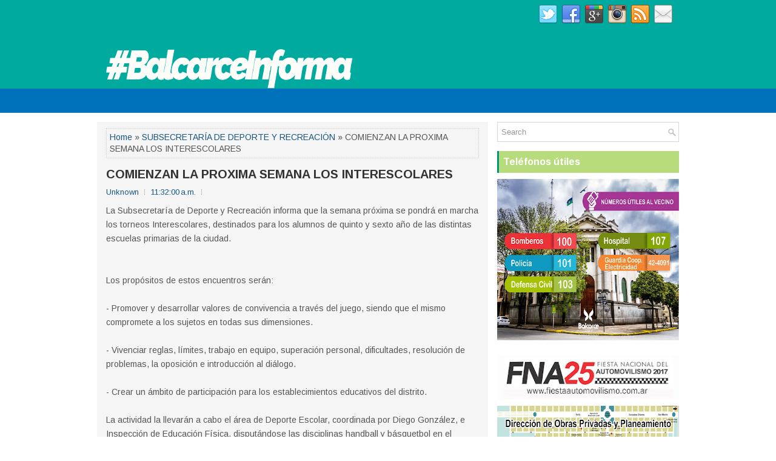

--- FILE ---
content_type: text/html; charset=UTF-8
request_url: https://balcarceinforma.blogspot.com/2017/05/comienzan-la-proxima-semana-los.html
body_size: 45164
content:
<!DOCTYPE html>
<html class='v2' dir='ltr' xmlns='http://www.w3.org/1999/xhtml' xmlns:b='http://www.google.com/2005/gml/b' xmlns:data='http://www.google.com/2005/gml/data' xmlns:expr='http://www.google.com/2005/gml/expr'>
<head>
<link href='https://www.blogger.com/static/v1/widgets/335934321-css_bundle_v2.css' rel='stylesheet' type='text/css'/>
<meta charset='UTF-8'/>
<meta content='width=device-width, initial-scale=1.0' name='viewport'/>
<meta content='text/html; charset=UTF-8' http-equiv='Content-Type'/>
<meta content='blogger' name='generator'/>
<link href='https://balcarceinforma.blogspot.com/favicon.ico' rel='icon' type='image/x-icon'/>
<link href='http://balcarceinforma.blogspot.com/2017/05/comienzan-la-proxima-semana-los.html' rel='canonical'/>
<link rel="alternate" type="application/atom+xml" title="Balcarce Informa - Atom" href="https://balcarceinforma.blogspot.com/feeds/posts/default" />
<link rel="alternate" type="application/rss+xml" title="Balcarce Informa - RSS" href="https://balcarceinforma.blogspot.com/feeds/posts/default?alt=rss" />
<link rel="service.post" type="application/atom+xml" title="Balcarce Informa - Atom" href="https://www.blogger.com/feeds/8453223022741435201/posts/default" />

<link rel="alternate" type="application/atom+xml" title="Balcarce Informa - Atom" href="https://balcarceinforma.blogspot.com/feeds/1747237504658468690/comments/default" />
<!--Can't find substitution for tag [blog.ieCssRetrofitLinks]-->
<meta content='http://balcarceinforma.blogspot.com/2017/05/comienzan-la-proxima-semana-los.html' property='og:url'/>
<meta content='COMIENZAN LA PROXIMA SEMANA LOS INTERESCOLARES' property='og:title'/>
<meta content='La Subsecretaría de Deporte y Recreación informa que la semana próxima se pondrá en marcha los torneos Interescolares, destinados para los a...' property='og:description'/>
<link href='https://fonts.googleapis.com/css?family=Oswald:400,300,700&subset=latin,latin-ext' rel='stylesheet' type='text/css'/>
<link href='https://fonts.googleapis.com/css?family=Arimo:400,400italic,700,700italic&subset=latin,latin-ext' rel='stylesheet' type='text/css'/>
<link href='https://maxcdn.bootstrapcdn.com/font-awesome/4.5.0/css/font-awesome.min.css' rel='stylesheet'/>
<!-- Start www.bloggertipandtrick.net: Changing the Blogger Title Tag -->
<title>COMIENZAN LA PROXIMA SEMANA LOS INTERESCOLARES ~ Balcarce Informa</title>
<!-- End www.bloggertipandtrick.net: Changing the Blogger Title Tag -->
<!--[if lt IE 9]> <script type="text/javascript"> //<![CDATA[ /** * @preserve HTML5 Shiv 3.7.2 | @afarkas @jdalton @jon_neal @rem | MIT/GPL2 Licensed */ !function(a,b){function c(a,b){var c=a.createElement("p"),d=a.getElementsByTagName("head")[0]||a.documentElement;return c.innerHTML="x<style>"+b+"</style>",d.insertBefore(c.lastChild,d.firstChild)}function d(){var a=t.elements;return"string"==typeof a?a.split(" "):a}function e(a,b){var c=t.elements;"string"!=typeof c&&(c=c.join(" ")),"string"!=typeof a&&(a=a.join(" ")),t.elements=c+" "+a,j(b)}function f(a){var b=s[a[q]];return b||(b={},r++,a[q]=r,s[r]=b),b}function g(a,c,d){if(c||(c=b),l)return c.createElement(a);d||(d=f(c));var e;return e=d.cache[a]?d.cache[a].cloneNode():p.test(a)?(d.cache[a]=d.createElem(a)).cloneNode():d.createElem(a),!e.canHaveChildren||o.test(a)||e.tagUrn?e:d.frag.appendChild(e)}function h(a,c){if(a||(a=b),l)return a.createDocumentFragment();c=c||f(a);for(var e=c.frag.cloneNode(),g=0,h=d(),i=h.length;i>g;g++)e.createElement(h[g]);return e}function i(a,b){b.cache||(b.cache={},b.createElem=a.createElement,b.createFrag=a.createDocumentFragment,b.frag=b.createFrag()),a.createElement=function(c){return t.shivMethods?g(c,a,b):b.createElem(c)},a.createDocumentFragment=Function("h,f","return function(){var n=f.cloneNode(),c=n.createElement;h.shivMethods&&("+d().join().replace(/[\w\-:]+/g,function(a){return b.createElem(a),b.frag.createElement(a),'c("'+a+'")'})+");return n}")(t,b.frag)}function j(a){a||(a=b);var d=f(a);return!t.shivCSS||k||d.hasCSS||(d.hasCSS=!!c(a,"article,aside,dialog,figcaption,figure,footer,header,hgroup,main,nav,section{display:block}mark{background:#FF0;color:#000}template{display:none}")),l||i(a,d),a}var k,l,m="3.7.2",n=a.html5||{},o=/^<|^(?:button|map|select|textarea|object|iframe|option|optgroup)$/i,p=/^(?:a|b|code|div|fieldset|h1|h2|h3|h4|h5|h6|i|label|li|ol|p|q|span|strong|style|table|tbody|td|th|tr|ul)$/i,q="_html5shiv",r=0,s={};!function(){try{var a=b.createElement("a");a.innerHTML="<xyz></xyz>",k="hidden"in a,l=1==a.childNodes.length||function(){b.createElement("a");var a=b.createDocumentFragment();return"undefined"==typeof a.cloneNode||"undefined"==typeof a.createDocumentFragment||"undefined"==typeof a.createElement}()}catch(c){k=!0,l=!0}}();var t={elements:n.elements||"abbr article aside audio bdi canvas data datalist details dialog figcaption figure footer header hgroup main mark meter nav output picture progress section summary template time video",version:m,shivCSS:n.shivCSS!==!1,supportsUnknownElements:l,shivMethods:n.shivMethods!==!1,type:"default",shivDocument:j,createElement:g,createDocumentFragment:h,addElements:e};a.html5=t,j(b)}(this,document); //]]> </script> <script type="text/javascript"> //<![CDATA[ /*! Respond.js v1.4.2: min/max-width media query polyfill * Copyright 2013 Scott Jehl * Licensed under https://github.com/scottjehl/Respond/blob/master/LICENSE-MIT * */ !function(a){"use strict";a.matchMedia=a.matchMedia||function(a){var b,c=a.documentElement,d=c.firstElementChild||c.firstChild,e=a.createElement("body"),f=a.createElement("div");return f.id="mq-test-1",f.style.cssText="position:absolute;top:-100em",e.style.background="none",e.appendChild(f),function(a){return f.innerHTML='&shy;<style media="'+a+'"> #mq-test-1 { width: 42px; }</style>',c.insertBefore(e,d),b=42===f.offsetWidth,c.removeChild(e),{matches:b,media:a}}}(a.document)}(this),function(a){"use strict";function b(){u(!0)}var c={};a.respond=c,c.update=function(){};var d=[],e=function(){var b=!1;try{b=new a.XMLHttpRequest}catch(c){b=new a.ActiveXObject("Microsoft.XMLHTTP")}return function(){return b}}(),f=function(a,b){var c=e();c&&(c.open("GET",a,!0),c.onreadystatechange=function(){4!==c.readyState||200!==c.status&&304!==c.status||b(c.responseText)},4!==c.readyState&&c.send(null))};if(c.ajax=f,c.queue=d,c.regex={media:/@media[^\{]+\{([^\{\}]*\{[^\}\{]*\})+/gi,keyframes:/@(?:\-(?:o|moz|webkit)\-)?keyframes[^\{]+\{(?:[^\{\}]*\{[^\}\{]*\})+[^\}]*\}/gi,urls:/(url\()['"]?([^\/\)'"][^:\)'"]+)['"]?(\))/g,findStyles:/@media *([^\{]+)\{([\S\s]+?)$/,only:/(only\s+)?([a-zA-Z]+)\s?/,minw:/\([\s]*min\-width\s*:[\s]*([\s]*[0-9\.]+)(px|em)[\s]*\)/,maxw:/\([\s]*max\-width\s*:[\s]*([\s]*[0-9\.]+)(px|em)[\s]*\)/},c.mediaQueriesSupported=a.matchMedia&&null!==a.matchMedia("only all")&&a.matchMedia("only all").matches,!c.mediaQueriesSupported){var g,h,i,j=a.document,k=j.documentElement,l=[],m=[],n=[],o={},p=30,q=j.getElementsByTagName("head")[0]||k,r=j.getElementsByTagName("base")[0],s=q.getElementsByTagName("link"),t=function(){var a,b=j.createElement("div"),c=j.body,d=k.style.fontSize,e=c&&c.style.fontSize,f=!1;return b.style.cssText="position:absolute;font-size:1em;width:1em",c||(c=f=j.createElement("body"),c.style.background="none"),k.style.fontSize="100%",c.style.fontSize="100%",c.appendChild(b),f&&k.insertBefore(c,k.firstChild),a=b.offsetWidth,f?k.removeChild(c):c.removeChild(b),k.style.fontSize=d,e&&(c.style.fontSize=e),a=i=parseFloat(a)},u=function(b){var c="clientWidth",d=k[c],e="CSS1Compat"===j.compatMode&&d||j.body[c]||d,f={},o=s[s.length-1],r=(new Date).getTime();if(b&&g&&p>r-g)return a.clearTimeout(h),h=a.setTimeout(u,p),void 0;g=r;for(var v in l)if(l.hasOwnProperty(v)){var w=l[v],x=w.minw,y=w.maxw,z=null===x,A=null===y,B="em";x&&(x=parseFloat(x)*(x.indexOf(B)>-1?i||t():1)),y&&(y=parseFloat(y)*(y.indexOf(B)>-1?i||t():1)),w.hasquery&&(z&&A||!(z||e>=x)||!(A||y>=e))||(f[w.media]||(f[w.media]=[]),f[w.media].push(m[w.rules]))}for(var C in n)n.hasOwnProperty(C)&&n[C]&&n[C].parentNode===q&&q.removeChild(n[C]);n.length=0;for(var D in f)if(f.hasOwnProperty(D)){var E=j.createElement("style"),F=f[D].join("\n");E.type="text/css",E.media=D,q.insertBefore(E,o.nextSibling),E.styleSheet?E.styleSheet.cssText=F:E.appendChild(j.createTextNode(F)),n.push(E)}},v=function(a,b,d){var e=a.replace(c.regex.keyframes,"").match(c.regex.media),f=e&&e.length||0;b=b.substring(0,b.lastIndexOf("/"));var g=function(a){return a.replace(c.regex.urls,"$1"+b+"$2$3")},h=!f&&d;b.length&&(b+="/"),h&&(f=1);for(var i=0;f>i;i++){var j,k,n,o;h?(j=d,m.push(g(a))):(j=e[i].match(c.regex.findStyles)&&RegExp.$1,m.push(RegExp.$2&&g(RegExp.$2))),n=j.split(","),o=n.length;for(var p=0;o>p;p++)k=n[p],l.push({media:k.split("(")[0].match(c.regex.only)&&RegExp.$2||"all",rules:m.length-1,hasquery:k.indexOf("(")>-1,minw:k.match(c.regex.minw)&&parseFloat(RegExp.$1)+(RegExp.$2||""),maxw:k.match(c.regex.maxw)&&parseFloat(RegExp.$1)+(RegExp.$2||"")})}u()},w=function(){if(d.length){var b=d.shift();f(b.href,function(c){v(c,b.href,b.media),o[b.href]=!0,a.setTimeout(function(){w()},0)})}},x=function(){for(var b=0;b<s.length;b++){var c=s[b],e=c.href,f=c.media,g=c.rel&&"stylesheet"===c.rel.toLowerCase();e&&g&&!o[e]&&(c.styleSheet&&c.styleSheet.rawCssText?(v(c.styleSheet.rawCssText,e,f),o[e]=!0):(!/^([a-zA-Z:]*\/\/)/.test(e)&&!r||e.replace(RegExp.$1,"").split("/")[0]===a.location.host)&&("//"===e.substring(0,2)&&(e=a.location.protocol+e),d.push({href:e,media:f})))}w()};x(),c.update=x,c.getEmValue=t,a.addEventListener?a.addEventListener("resize",b,!1):a.attachEvent&&a.attachEvent("onresize",b)}}(this); //]]> </script> <![endif]-->
<style id='page-skin-1' type='text/css'><!--
/*
-----------------------------------------------
Blogger Template Style
Name:   GreatMag
Author: Lasantha Bandara
URL 1:  http://www.premiumbloggertemplates.com/
URL 2:  http://www.bloggertipandtrick.net/
Theme URL: http://www.premiumbloggertemplates.com/greatmag-blogger-template/
Date:   May 2016
License:  This free Blogger template is licensed under the Creative Commons Attribution 3.0 License, which permits both personal and commercial use.
However, to satisfy the 'attribution' clause of the license, you are required to keep the footer links intact which provides due credit to its authors. For more specific details about the license, you may visit the URL below:
http://creativecommons.org/licenses/by/3.0/
----------------------------------------------- */
body#layout ul{list-style-type:none;list-style:none;}
body#layout ul li{list-style-type:none;list-style:none;}
body#layout .fp-slider{display:none;}
body#layout .flexslider{display:none;}
body#layout #skiplinks{display:none;}
body#layout #header-wrapper{margin-bottom:10px;min-height:120px;height:auto;}
body#layout .social-profiles-widget h3{display:none;}
/* Variable definitions
====================
*/
/* Use this with templates/template-twocol.html */
body{background:#fff;color:#555555;font-family:Arimo,Arial,Helvetica,Sans-serif;font-size:14px;line-height:1.4;margin:0;padding:0;-webkit-box-shadow:inset 0 146px 0 0 #00aa9f,inset 0 186px 0 0 #0072bb;-moz-box-shadow:inset 0 146px 0 0 #00aa9f,inset 0 186px 0 0 #0072bb;box-shadow:inset 0 146px 0 0 #00aa9f,inset 0 186px 0 0 #0072bb;}
a:link,a:visited{color:#155780;text-decoration:none;outline:none;}
a:hover{color:#10DCBD;text-decoration:none;outline:none;}
a img{border-width:0;}
#body-wrapper{margin:0;padding:0;}
.section,.widget{margin:0;padding:0;line-height:1.4;}
.widget ul,.widget li{margin:0;padding:0;line-height:1.3;}
h1{font:normal bold 40px Arimo,Arial,Helvetica,sans-serif;}
h2{font:normal bold 30px Arimo,Arial,Helvetica,sans-serif;}
h3{font:normal bold 20px Arimo,Arial,Helvetica,sans-serif;}
h4{font:normal bold 16px Arimo,Arial,Helvetica,sans-serif;}
h5{font:normal bold 14px Arimo,Arial,Helvetica,sans-serif;}
h6{font:normal bold 12px Arimo,Arial,Helvetica,sans-serif;}
h1,h2,h3,h4,h5,h6{margin-bottom:16px;line-height:1;}
/* Header-----------------------------------------------*/
#header-wrapper{width:960px;margin:0 auto 0;height:62px;padding:20px 0 20px 0;overflow:hidden;}
#header-inner{background-position:center;margin-left:auto;margin-right:auto;}
#headerbleft{margin:0;color:#ffffff;float:left;width:46%;overflow:hidden;}
#headerbleft h1{color:#ffffff;margin:0;padding:0 0 0 0;font:normal bold 24px 'Arimo',Arial,Helvetica,Sans-serif;line-height:1;}
#headerbleft .description{padding-left:0;color:#ffffff;line-height:1;padding-top:0;margin-top:10px;}
#headerbleft h1 a,#headerbleft h1 a:visited{color:#ffffff;text-decoration:none;}
#headerbright{float:right;width:52%;margin-right:0;padding-right:0;overflow:hidden;}
#headerbright .widget{padding:0 0 0 0;float:right;}
.social-profiles-widget img{margin:0 4px 0 0;}
.social-profiles-widget img:hover{opacity:0.8;}
#top-social-profiles{padding:8px 0 0 0;height:32px;text-align:right;}
#top-social-profiles img{margin:0 0 0 6px !important;}
#top-social-profiles img:hover{opacity:.8;}
#top-social-profiles .widget-container{background:none;margin:0;padding:0;border:0;}
/* Outer-Wrapper----------------------------------------------- */
#outer-wrapper{width:960px;margin:0 auto 0;padding:0;text-align:left;}
#content-wrapper{padding:15px 0;background:#fff;overflow:hidden;}
#main-wrapper{width:645px;float:left;margin:0;padding:0 0 0 0;word-wrap:break-word;overflow:hidden;}
#rsidebar-wrapper{width:300px;float:right;margin:0;padding:0 0 0 0;word-wrap:break-word;overflow:hidden;}
/* Posts-----------------------------------------------*/
h2.date-header{margin:1.5em 0 .5em;display:none;}
.wrapfullpost{}
.post{margin-bottom:15px;background:#F5F5F5;padding:10px 15px;}
.post-title{color:#333333;margin:0 0 10px 0;padding:0;font:normal bold 20px 'Arimo',sans-serif;line-height:1.1;}
.post-title a,.post-title a:visited,.post-title strong{display:block;text-decoration:none;color:#333333;text-decoration:none;}
.post-title strong,.post-title a:hover{color:#0072bb;text-decoration:none;}
.post-body{margin:0;padding:0 0 0 0;line-height:1.7;overflow:hidden;}
.post-footer{margin:5px 0;}
.comment-link{margin-left:0;}
.post-body img{padding:3px;}
.pbtthumbimg{float:left;margin:0 10px 5px 0;padding:4px !important;border:1px solid #eeeeee !important;background:none !important;width:200px;height:auto;}
.postmeta-primary{color:#999999;font-size:13px;line-height:18px;padding:0 0 10px}
.postmeta-secondary{color:#999999;font-size:13px;line-height:18px;padding:0 0 10px}
.meta_author, .meta_date, .meta_categories, .meta_comments {background:url(https://blogger.googleusercontent.com/img/b/R29vZ2xl/AVvXsEhi1bEzK7WsUcUwQbUqLJPoLlof2mmXtSGvuPCLHKBKwinw2v5ya-jT5VNf1g_fyIrQrZ7SafiUcjucGaNueGyUhgY58WpRO6RBe0_UbAT_I9wZf5uAOcbm_qEDWLAsva546RJh4omRPy5Z/s0/meta-separator.png) no-repeat right center;padding-right:10px;margin-right:10px;}
.readmore{margin-top:2px;margin-bottom:5px;float:right;}
.readmore a{color:#0072bb;background:#EFEFEF;padding:8px 14px;line-height:1;display:inline-block;text-decoration:none;text-transform:none;}
.readmore a:hover{color:#FFFFFF;background:#0072bb;text-decoration:none;}
/* Sidebar Content----------------------------------------------- */
.sidebarpbt{margin:0 0 10px 0;color:#666666;}
.sidebarpbt a{text-decoration:none;color:#666666;}
.sidebarpbt a:hover{text-decoration:none;color:#0072bb;}
.sidebarpbt h2,h3.widgettitle{background-color:#b8dc7c;-webkit-box-shadow:inset 3px 0 0 #00927b;-moz-box-shadow:inset 3px 0 0 #00927b;box-shadow:inset 3px 0 0 #00927b;margin:0 0 10px 0;padding:10px;color:#FFFFFF;font-size:16px;line-height:16px;font-family:'Arimo',sans-serif;font-weight:bold;text-decoration:none;text-transform:none;}
.sidebarpbt ul{list-style-type:none;list-style:none;margin:0;padding:0;}
.sidebarpbt ul li{padding:0 0 8px 12px;margin:0 0 8px 0;background:url(https://blogger.googleusercontent.com/img/b/R29vZ2xl/AVvXsEhENKY4AdiYCYAT7a7M7DY_K6Lx19F-rl-BHfPuMZn1E-uR9wDij90rqkAUi4UP50dktMo__IgmSP3tWqD82bF0UW94gtlhGxSDrBfK2wlekSEPKeK5Rhklb7mFpAYOtgXsD2F58WSipGsq/s0/widget-list.png) left 5px no-repeat;}
.sidebarpbt .widget{margin:0 0 15px 0;padding:0;color:#666666;}
.main .widget{margin:0 0 5px;padding:0 0 2px;}
.main .Blog{border-bottom-width:0;}
.widget-container{list-style-type:none;list-style:none;margin:0 0 15px 0;padding:0;color:#666666;}
/* FOOTER ----------------------------------------------- */
#footer-container{}
#footer{margin-bottom:15px;}
#copyrights{color:#FFFFFF;background:#b8dc7c;text-align:center;padding:20px 0;}
#copyrights a{color:#FFFFFF;}
#copyrights a:hover{color:#FFFFFF;text-decoration:none;}
#credits{color:#7D7D7D;text-align:center;font-size:11px;padding:10px 0 0 0;}
#credits a{color:#7D7D7D;text-decoration:none;}
#credits a:hover{text-decoration:none;color:#7D7D7D;}
#footer-widgets-container{background-color:#f5f5f5;-webkit-box-shadow:inset 0 1px 0 #e6e6e6;-moz-box-shadow:inset 0 1px 0 #e6e6e6;box-shadow:inset 0 1px 0 #e6e6e6;padding:20px 0;}
#footer-widgets{width:960px;margin:0 auto;}
.footer-widget-box{width:310px;float:left;margin-right:15px;}
.footer-widget-box-last{margin-right:0;}
#footer-widgets .widget-container{color:#666666;border:none;padding:0;background:none;}
#footer-widgets .widget-container a{color:#666666;text-decoration:none;}
#footer-widgets .widget-container a:hover{color:#0072bb;text-decoration:none;}
#footer-widgets h2{background-color:#b8dc7c;-webkit-box-shadow:inset 3px 0 0 #00927b;-moz-box-shadow:inset 3px 0 0 #00927b;box-shadow:inset 3px 0 0 #00927b;margin:0 0 10px 0;padding:10px;color:#FFFFFF;font-size:16px;line-height:16px;font-family:'Arimo',sans-serif;font-weight:bold;text-decoration:none;text-transform:none;}
#footer-widgets .widget ul{list-style-type:none;list-style:none;margin:0;padding:0;}
#footer-widgets .widget ul li{padding:0 0 8px 12px;margin:0 0 8px 0;background:url(https://blogger.googleusercontent.com/img/b/R29vZ2xl/AVvXsEhENKY4AdiYCYAT7a7M7DY_K6Lx19F-rl-BHfPuMZn1E-uR9wDij90rqkAUi4UP50dktMo__IgmSP3tWqD82bF0UW94gtlhGxSDrBfK2wlekSEPKeK5Rhklb7mFpAYOtgXsD2F58WSipGsq/s0/widget-list.png) left 5px no-repeat;}
.footersec{}
.footersec .widget{margin:0 0 15px 0;padding:0;color:#666666;}
.footersec ul{}
.footersec ul li{}
/* Search ----------------------------------------------- */
#search{border:1px solid #D8D8D8;background:#fff url(https://blogger.googleusercontent.com/img/b/R29vZ2xl/AVvXsEjGymnNwbP61ClCtQS3Hm1NSM3j0bQR4_i49MjwTvWKrYIm_BT6sQY6N3WUAU3lUMxcbYap7lEC7PsKr4tqFaA_BxmidRT8IKuPg9oEjHTI74gcF4I3h0yhxbzlNGZYVoTERTIcbvrbtn6C/s0/search.png) 99% 50% no-repeat;text-align:left;padding:6px 24px 6px 6px;}
#search #s{background:none;color:#979797;border:0;width:100%;padding:0;margin:0;outline:none;}
#content-search{width:300px;padding:15px 0;}
/* Comments----------------------------------------------- */
#comments{margin-bottom:15px;background:#F5F5F5;padding:10px 15px;}
#comments h4{font-size:16px;font-weight:bold;margin:1em 0;}
.deleted-comment{font-style:italic;color:gray;}
#blog-pager-newer-link{float:left;}
#blog-pager-older-link{float:right;}
#blog-pager{text-align:center;}
.feed-links{clear:both;line-height:2.5em;}
.pbtsharethisbutt{overflow:hidden;padding:5px 0;margin:0;float:left;}
.pbtsharethisbutt a{padding-left:5px;padding-right:5px;}
/* Profile ----------------------------------------------- */
.author-profile{background:#f6f6f6;border:1px solid #eee;margin:10px 0 15px 0;padding:8px;overflow:hidden;}
.author-profile img{border:1px solid #ddd;float:left;margin-right:10px;}
.post-iconspbt{margin:5px 0 0 0;padding:0;}
.post-locationpbt{margin:5px 0;padding:0;}
#navbar-iframe{height:0;visibility:hidden;display:none;}
.separator a[style="margin-left: 1em; margin-right: 1em;"] {margin-left: auto!important;margin-right: auto!important;}
.separator a[style="clear: left; float: left; margin-bottom: 1em; margin-right: 1em;"] {clear: none !important; float: none !important; margin-bottom: 0em !important; margin-right: 0em !important;}
.separator a[style="clear: left; float: left; margin-bottom: 1em; margin-right: 1em;"] img {float: left !important; margin: 0px 10px 10px 0px;}
.separator a[style="clear: right; float: right; margin-bottom: 1em; margin-left: 1em;"] {clear: none !important; float: none !important; margin-bottom: 0em !important; margin-left: 0em !important;}
.separator a[style="clear: right; float: right; margin-bottom: 1em; margin-left: 1em;"] img {float: right !important; margin: 0px 0px 10px 10px;}
.PopularPosts .item-thumbnail {float: left;margin: 0 5px 5px 0;}
.PopularPosts img {border: 1px solid #eee;padding: 3px;}
.clearfix:after{content:'\0020';display:block;height:0;clear:both;visibility:hidden;overflow:hidden}
#container,#headerbleft,#main,#main-fullwidth,#footer,.clearfix{display:block}
.clear{clear:both}
h1 img,h2 img,h3 img,h4 img,h5 img,h6 img{margin:0}
table{margin-bottom:20px;width:100%}
th{font-weight:bold}
thead th{background:#c3d9ff}
th,td,caption{padding:4px 10px 4px 5px}
tr.even td{background:#e5ecf9}
tfoot{font-style:italic}
caption{background:#eee}
li ul,li ol{margin:0}
ul,ol{margin:0 20px 20px 0;padding-left:20px}
ul{list-style-type:disc}
ol{list-style-type:decimal}
dl{margin:0 0 20px 0}
dl dt{font-weight:bold}
dd{margin-left:20px}
blockquote{margin:20px;color:#666;}
pre{margin:20px 0;white-space:pre}
pre,code,tt{font:13px 'andale mono','lucida console',monospace;line-height:18px}
#search {overflow:hidden;}
.menus,.menus *{margin:0;padding:0;list-style:none;list-style-type:none;line-height:1.0}
.menus ul{position:absolute;top:-999em;width:100%;}
.menus ul li{width:100%;}
.menus li:hover{visibility:inherit;}
.menus li{float:left;position:relative;}
.menus a{display:block;position:relative;}
.menus li:hover ul,.menus li.sfHover ul{left:0;top:100%;z-index:99;}
.menus li:hover li ul,.menus li.sfHover li ul{top:-999em;}
.menus li li:hover ul,.menus li li.sfHover ul{left:100%;top:0;}
.menus li li:hover li ul,.menus li li.sfHover li ul{top:-999em;}
.menus li li li:hover ul,.menus li li li.sfHover ul{left:100%;top:0;}
.sf-shadow ul{padding:0 8px 9px 0;-moz-border-radius-bottomleft:17px;-moz-border-radius-topright:17px;-webkit-border-top-right-radius:17px;-webkit-border-bottom-left-radius:17px;}
.menus .sf-shadow ul.sf-shadow-off{background:transparent;}
.menu-primary-container{float:left;padding:0;position:relative;height:34px;margin-top:10px;z-index:400;margin-left:-15px;}
.menu-primary{}
.menu-primary ul{min-width:160px;}
.menu-primary li a{color:#FFFFFF;padding:11px 15px;text-decoration:none;font-family:'Oswald',sans-serif;font-size:12px;text-transform:uppercase;font-weight:normal;}
.menu-primary li a:hover,.menu-primary li a:active,.menu-primary li a:focus,.menu-primary li:hover > a,.menu-primary li.current-cat > a,.menu-primary li.current_page_item > a,.menu-primary li.current-menu-item > a{color:#0072bb;outline:0;}
.menu-primary li li a{color:#FFFFFF;text-transform:none;background:#2D2D2D;padding:10px 15px;margin:0;border:0;font-weight:normal;}
.menu-primary li li a:hover,.menu-primary li li a:active,.menu-primary li li a:focus,.menu-primary li li:hover > a,.menu-primary li li.current-cat > a,.menu-primary li li.current_page_item > a,.menu-primary li li.current-menu-item > a{color:#FFFFFF;background:#0072bb;outline:0;border-bottom:0;text-decoration:none;}
.menu-primary a.sf-with-ul{padding-right:20px;min-width:1px;}
.menu-primary  .sf-sub-indicator{position:absolute;display:block;overflow:hidden;right:0;top:0;padding:10px 10px 0 0;}
.menu-primary  li li .sf-sub-indicator{padding:9px 10px 0 0;}
.wrap-menu-primary .sf-shadow ul{background:url('https://blogger.googleusercontent.com/img/b/R29vZ2xl/AVvXsEgAwQV1yXaWpt-NghAMhjOxj-7KOQKzgNRXQnMq-N_KEmtVWo0pXMwtIMvlC1anHZRlSIegvPYJihs7Ikxt3ew9dr27o0FcYnR29x09pW__DpK6nLIr7ty2axg-O_eW7HtCHfM37zfpNeVI/s0/menu-primary-shadow.png') no-repeat bottom right;}
.menu-secondary-container{position:relative;height:40px;z-index:300;background:#0072bb;}
.menu-secondary{}
.menu-secondary ul{min-width:160px;}
.menu-secondary li a{color:#FFFFFF;padding:14px 15px;text-decoration:none;font-family:'Oswald',sans-serif;font-size:12px;text-transform:uppercase;font-weight:normal;}
.menu-secondary li a:hover,.menu-secondary li a:active,.menu-secondary li a:focus,.menu-secondary li:hover > a,.menu-secondary li.current-cat > a,.menu-secondary li.current_page_item > a,.menu-secondary li.current-menu-item > a{color:#82a03e;background:#FFFFFF;outline:0;-webkit-box-shadow:0 -3px 0 #b8dc7c;-moz-box-shadow:0 -3px 0 #b8dc7c;box-shadow:0 -3px 0 #b8dc7c;}
.menu-secondary li li a{color:#FFFFFF;background:#82a03e;padding:10px 15px;text-transform:none;margin:0;font-weight:normal;}
.menu-secondary li li a:hover,.menu-secondary li li a:active,.menu-secondary li li a:focus,.menu-secondary li li:hover > a,.menu-secondary li li.current-cat > a,.menu-secondary li li.current_page_item > a,.menu-secondary li li.current-menu-item > a{color:#FFFFFF;background:#12D0B3;outline:0;-webkit-box-shadow:none;-moz-box-shadow:none;box-shadow:none;}
.menu-secondary a.sf-with-ul{padding-right:26px;min-width:1px;}
.menu-secondary  .sf-sub-indicator{position:absolute;display:block;overflow:hidden;right:0;top:0;padding:13px 13px 0 0;}
.menu-secondary li li .sf-sub-indicator{padding:9px 13px 0 0;}
.wrap-menu-secondary .sf-shadow ul{background:url('https://blogger.googleusercontent.com/img/b/R29vZ2xl/AVvXsEh6CHmUjoehMCsRYBY5_XMdSlYou0xe_pd5h1x5m3LDfQX4ABG70OzIkQEP1p-CDJ3pVoGPvna4pmWm91UBqfAx5byovjCR09p634Gn0aRhyxFKFYFNQ2ctSk2BZvI5U9PWYcDpzYcZuPNA/s0/menu-secondary-shadow.png') no-repeat bottom right;}
.flex-direction-nav a,.flex-direction-nav a:before{color:#fff;text-shadow:0 1px 0 #000;}
.flex-container a:hover,.flex-slider a:hover{outline:0;}
.flex-control-nav,.flex-direction-nav,.slides,.slides>li{margin:0;padding:0;list-style:none;}
.flex-pauseplay span{text-transform:capitalize;}
.flexslider{padding:0;margin:0 0 60px;background:#fff;border:4px solid #fff;position:relative;zoom:1;-webkit-border-radius:4px;-moz-border-radius:4px;border-radius:4px;-webkit-box-shadow:'' 0 1px 4px rgba(0,0,0,.2);-moz-box-shadow:'' 0 1px 4px rgba(0,0,0,.2);-o-box-shadow:'' 0 1px 4px rgba(0,0,0,.2);box-shadow:'' 0 1px 4px rgba(0,0,0,.2);}
.flexslider .slides>li{display:none;-webkit-backface-visibility:hidden;}
.flexslider .slides:after{content:"\0020";display:block;clear:both;visibility:hidden;line-height:0;height:0;}
html[xmlns] .flexslider .slides{display:block;}
* html .flexslider .slides{height:1%;}
.no-js .flexslider .slides>li:first-child{display:block;}
.flexslider .slides{zoom:1;}
.flexslider .slides img{width:100%;display:block;height:auto;-moz-user-select:none;}
.flex-viewport{max-height:2000px;-webkit-transition:all 1s ease;-moz-transition:all 1s ease;-ms-transition:all 1s ease;-o-transition:all 1s ease;transition:all 1s ease;}
.loading .flex-viewport{max-height:300px;}
.carousel li{margin-right:5px;}
.flex-direction-nav a{text-decoration:none;display:block;width:40px;height:40px;margin:-20px 0 0;position:absolute;top:45px;z-index:10;overflow:hidden;opacity:0;cursor:pointer;-webkit-transition:all .3s ease-in-out;-moz-transition:all .3s ease-in-out;-ms-transition:all .3s ease-in-out;-o-transition:all .3s ease-in-out;transition:all .3s ease-in-out;}
.flex-direction-nav a:before{font-family:FontAwesome;font-size:40px;display:inline-block;content:'\f104';}
.flex-direction-nav a.flex-next:before{content:'\f105';}
.flex-direction-nav .flex-prev{left:-50px;text-align:center;}
.flex-direction-nav .flex-next{right:-50px;text-align:center;}
.flexslider:hover .flex-direction-nav .flex-prev{opacity:.7;left:20px;}
.flexslider:hover .flex-direction-nav .flex-prev:hover{opacity:1;}
.flexslider:hover .flex-direction-nav .flex-next{opacity:.7;right:20px;}
.flexslider:hover .flex-direction-nav .flex-next:hover{opacity:1;}
.flex-direction-nav .flex-disabled{opacity:0 !important;filter:alpha(opacity=0);cursor:default;z-index:-1;}
.flex-pauseplay a{display:block;width:20px;height:20px;position:absolute;bottom:5px;left:10px;opacity:.8;z-index:10;overflow:hidden;cursor:pointer;color:#000;}
.flex-pauseplay a:before{font-family:FontAwesome;font-size:20px;display:inline-block;content:'\f004';}
.flex-pauseplay a:hover{opacity:1;}
.flex-pauseplay a.flex-play:before{content:'\f003';}
.flex-control-nav{width:100%;position:absolute;bottom:-40px;text-align:center;}
.flex-control-nav li{margin:0 6px;display:inline-block;zoom:1;}
.flex-control-paging li a{width:11px;height:11px;display:block;background:#666;background:rgba(0,0,0,.5);cursor:pointer;text-indent:-9999px;-webkit-box-shadow:inset 0 0 3px rgba(0,0,0,.3);-moz-box-shadow:inset 0 0 3px rgba(0,0,0,.3);-o-box-shadow:inset 0 0 3px rgba(0,0,0,.3);box-shadow:inset 0 0 3px rgba(0,0,0,.3);-webkit-border-radius:20px;-moz-border-radius:20px;border-radius:20px;}
.flex-control-paging li a:hover{background:#333;background:rgba(0,0,0,.7);}
.flex-control-paging li a.flex-active{background:#000;background:rgba(0,0,0,.9);cursor:default;}
.flex-control-thumbs{margin:5px 0 0;position:static;overflow:hidden;}
.flex-control-thumbs li{width:25%;float:left;margin:0;}
.flex-control-thumbs img{width:100%;height:auto;display:block;opacity:.7;cursor:pointer;-moz-user-select:none;-webkit-transition:all 1s ease;-moz-transition:all 1s ease;-ms-transition:all 1s ease;-o-transition:all 1s ease;transition:all 1s ease;}
.flex-control-thumbs img:hover{opacity:1;}
.flex-control-thumbs .flex-active{opacity:1;cursor:default;}
.flexslider{margin:0px auto 20px;padding:0;background:#fff;max-width:960px;border:0px solid #A0A0A0;-webkit-border-radius:0;-moz-border-radius:0;border-radius:0;}
.flex-direction-nav a{background:#111;line-height:1;}
.flex-direction-nav a:before{color:#fff;}
.flex-slideinfo{width:100%;padding:10px 12px;margin:0;left:0;bottom:0;background:#111;color:#fff;text-shadow:0 1px 0 #000;font-size:100%;line-height:18px;-webkit-box-sizing:border-box;-moz-box-sizing:border-box;box-sizing:border-box;position:absolute;opacity:0.8;}
.flex-slideinfo a{color:#fff;text-decoration:none;}
.flex-slideinfo h3{margin:0 0 5px 0;padding:0;font:normal normal 18px 'Oswald', sans-serif;}
.flex-slideinfo p{margin:0;padding:0;}
ul.slidespbt{margin:0;padding:0;list-style:none;list-style-type:none;}
ul.slidespbt img{width:100%;height:auto;display:block;}
ul.slidespbt li a{display:block;}
.tabs-widget{list-style:none;list-style-type:none;margin:0 0 10px 0;padding:0;height:26px;}
.tabs-widget li{list-style:none;list-style-type:none;margin:0 0 0 4px;padding:0;float:left;}
.tabs-widget li:first-child{margin:0;}
.tabs-widget li a{color:#82a03e;background:#EFEFEF;padding:6px 16px;font-family:Arial,Helvetica,Sans-serif;font-weight:bold;display:block;text-decoration:none;font-size:12px;line-height:12px;}
.tabs-widget li a:hover,.tabs-widget li a.tabs-widget-current{background:#82a03e;color:#fff;}
.tabs-widget-content{}
.tabviewsection{margin-top:10px;margin-bottom:10px;}
#crosscol-wrapper{display:none;}
.PopularPosts .item-title{font-weight:bold;padding-bottom:0.2em;text-shadow:0px 1px 0px #fff;}
.PopularPosts .widget-content ul li{padding:5px 0px;background:none}
.tabviewsection .PopularPosts .widget-content ul li{margin:0px !important;}
#search #s {font-family: Arial;}
.menu-primary li a{line-height:1;}
.menu-secondary li a{line-height:1;}
.tabs-widget li a:hover,.tabs-widget li a.tabs-widget-current{text-decoration:none;}
.FeaturedPost h3{font-size:120%;line-height:inherit;font-weight:bold;margin:0 0 5px 0;}
.FeaturedPost p{margin:5px 0 10px;}
.FeaturedPost .post-summary{padding:10px;background:#eee;border:1px solid #ddd;}
.related-postbwrap{margin:10px auto 0;}
.related-postbwrap h4{font-weight: bold;margin:15px 0 10px;}
.related-post-style-2,.related-post-style-2 li{list-style:none;margin:0;padding:0;}
.related-post-style-2 li{border-top:1px solid #eee;overflow:hidden;padding:10px 0px;}
.related-post-style-2 li:first-child{border-top:none;}
.related-post-style-2 .related-post-item-thumbnail{width:80px;height:80px;max-width:none;max-height:none;background-color:transparent;border:none;float:left;margin:2px 10px 0 0;padding:0;}
.related-post-style-2 .related-post-item-title{font-weight:bold;font-size:100%;}
.related-post-style-2 .related-post-item-summary{display:block;}
.related-post-style-3,.related-post-style-3 li{margin:0;padding:0;list-style:none;word-wrap:break-word;overflow:hidden}
.related-post-style-3 .related-post-item{display:block;float:left;width:100px;height:auto;padding:10px;border-left:0px solid #eee;margin-bottom:-989px;padding-bottom:999px}
.related-post-style-3 .related-post-item:first-child{border-left:none}
.related-post-style-3 .related-post-item-thumbnail{display:block;margin:0 0 10px;width:100px;height:auto;max-width:100%;max-height:none;background-color:transparent;border:none;padding:0}
.related-post-style-3 .related-post-item-title{font-weight:normal;text-decoration:none;}
.breadcrumb-bwrap {border: 1px dotted #cccccc;font-size: 100%;line-height: 1.4;margin: 0 0 15px;padding: 5px;}
div.span-1,div.span-2,div.span-3,div.span-4,div.span-5,div.span-6,div.span-7,div.span-8,div.span-9,div.span-10,div.span-11,div.span-12,div.span-13,div.span-14,div.span-15,div.span-16,div.span-17,div.span-18,div.span-19,div.span-20,div.span-21,div.span-22,div.span-23,div.span-24{float:left;margin-right:10px;}
.span-1{width:30px}.span-2{width:70px}.span-3{width:110px}.span-4{width:150px}.span-5{width:190px}.span-6{width:230px}.span-7{width:270px}.span-8{width:310px}.span-9{width:350px}.span-10{width:390px}.span-11{width:430px}.span-12{width:470px}.span-13{width:510px}.span-14{width:550px}.span-15{width:590px}.span-16{width:630px}.span-17{width:670px}.span-18{width:710px}.span-19{width:750px}.span-20{width:790px}.span-21{width:830px}.span-22{width:870px}.span-23{width:910px}.span-24,div.span-24{width:960px;margin:0}input.span-1,textarea.span-1,input.span-2,textarea.span-2,input.span-3,textarea.span-3,input.span-4,textarea.span-4,input.span-5,textarea.span-5,input.span-6,textarea.span-6,input.span-7,textarea.span-7,input.span-8,textarea.span-8,input.span-9,textarea.span-9,input.span-10,textarea.span-10,input.span-11,textarea.span-11,input.span-12,textarea.span-12,input.span-13,textarea.span-13,input.span-14,textarea.span-14,input.span-15,textarea.span-15,input.span-16,textarea.span-16,input.span-17,textarea.span-17,input.span-18,textarea.span-18,input.span-19,textarea.span-19,input.span-20,textarea.span-20,input.span-21,textarea.span-21,input.span-22,textarea.span-22,input.span-23,textarea.span-23,input.span-24,textarea.span-24{border-left-width:1px!important;border-right-width:1px!important;padding-left:5px!important;padding-right:5px!important}input.span-1,textarea.span-1{width:18px!important}input.span-2,textarea.span-2{width:58px!important}input.span-3,textarea.span-3{width:98px!important}input.span-4,textarea.span-4{width:138px!important}input.span-5,textarea.span-5{width:178px!important}input.span-6,textarea.span-6{width:218px!important}input.span-7,textarea.span-7{width:258px!important}input.span-8,textarea.span-8{width:298px!important}input.span-9,textarea.span-9{width:338px!important}input.span-10,textarea.span-10{width:378px!important}input.span-11,textarea.span-11{width:418px!important}input.span-12,textarea.span-12{width:458px!important}input.span-13,textarea.span-13{width:498px!important}input.span-14,textarea.span-14{width:538px!important}input.span-15,textarea.span-15{width:578px!important}input.span-16,textarea.span-16{width:618px!important}input.span-17,textarea.span-17{width:658px!important}input.span-18,textarea.span-18{width:698px!important}input.span-19,textarea.span-19{width:738px!important}input.span-20,textarea.span-20{width:778px!important}input.span-21,textarea.span-21{width:818px!important}input.span-22,textarea.span-22{width:858px!important}input.span-23,textarea.span-23{width:898px!important}input.span-24,textarea.span-24{width:938px!important}.last{margin-right:0;padding-right:0;}
.last,div.last{margin-right:0;}
.menu-primary-container{z-index:10 !important;}
.menu-secondary-container{z-index:9 !important;}
embed, img, object, video {max-width: 100%;}
.menu-primary-responsive-container, .menu-secondary-responsive-container  {display: none;margin: 10px;}
.menu-primary-responsive, .menu-secondary-responsive  {width: 100%;padding: 5px;border: 1px solid #ddd;}
@media only screen and (max-width: 976px) {
*, *:before, *:after {-moz-box-sizing: border-box; -webkit-box-sizing: border-box; box-sizing: border-box;}
body{-webkit-box-shadow:inset 0 250px 0 0 #1B1B1B;-moz-box-shadow:inset 0 250px 0 0 #1B1B1B;box-shadow:inset 0 250px 0 0 #1B1B1B;}
#outer-wrapper { width: 100%; padding: 0px; margin: 0px; }
#header-wrapper { width: 100%; padding: 10px; margin: 0px; height: auto;}
#headerbleft { width: 100%; padding: 10px 0px; margin: 0px; float: none;text-align:center; }
#headerbright { width: 100%; padding: 0px; margin: 0px; float: none;text-align:center; }
#headerbleft a img {margin:0px auto;padding:0px !important;}
#headerbright .widget { float: none;padding:0px !important; }
#content-wrapper { width: 100%; margin: 0px; padding: 10px;background-image: none;}
#main-wrapper { width: 100%; padding: 0 0 20px 0; margin: 0px; float: none;}
#sidebar-wrapper { width: 100%; padding: 0 0 20px 0; margin: 0px; float: none; }
#lsidebar-wrapper { width: 100%; padding: 0 0 20px 0; margin: 0px; float: none; }
#rsidebar-wrapper { width: 100%; padding: 0 0 20px 0; margin: 0px; float: none; }
.menu-primary-container, .menu-secondary-container {float: none;margin-left: 0;margin-right: 0;display: none;}
.menu-primary-responsive-container, .menu-secondary-responsive-container {display: block;}
#top-social-profiles{float:none;width:100%;display:block;text-align:center;height:auto;}
#topsearch {float:none;margin:10px 10px 0px 10px;padding: 0;}
.fp-slider, #fb-root {display: none;}
#footer-widgets{width:100%;}
.footer-widget-box { width: 100%; float: none; padding: 10px; margin: 0px;}
#footer {height:auto;}
#header-wrapper img {height:auto;}
.post-body img {height:auto;}
#copyrights, #credits {width: 100%; padding: 5px 0px; margin: 0px; display: block;float: none;text-align: center;height:auto;} div.span-1,div.span-2,div.span-3,div.span-4,div.span-5,div.span-6,div.span-7,div.span-8,div.span-9,div.span-10,div.span-11,div.span-12,div.span-13,div.span-14,div.span-15,div.span-16,div.span-17,div.span-18,div.span-19,div.span-20,div.span-21,div.span-22,div.span-23,div.span-24{float:none;margin:0px}.span-1,.span-2,.span-3,.span-4,.span-5,.span-6,.span-7,.span-8,.span-9,.span-10,.span-11,.span-12,.span-13,.span-14,.span-15,.span-16,.span-17,.span-18,.span-19,.span-20,.span-21,.span-22,.span-23,.span-24,div.span-24{width:100%;margin:0;padding:0;} .last, div.last{margin:0;padding:0;}
}
@media only screen and (max-width: 660px) {
.flex-slideinfo h3{margin:0;}
.flex-slideinfo p{display:none;}
}
@media only screen and (max-width: 480px) {
#header-wrapper .menu-primary-responsive-container, #header-wrapper .menu-primary-responsive-container {margin-left: 0;margin-right: 0;width: 100%; }
.flex-slideinfo{padding:6px 10px;}
.flex-slideinfo h3{font-size:16px;}
}
@media only screen and (max-width: 320px) {
.tabs-widget {height: 52px;}
.flex-slideinfo{display:none;}
.flex-direction-nav a{top:35px;}
}

--></style>
<script src='https://ajax.googleapis.com/ajax/libs/jquery/1.12.2/jquery.min.js' type='text/javascript'></script>
<script type='text/javascript'>
//<![CDATA[

/*! jQuery Migrate v1.4.0 | (c) jQuery Foundation and other contributors | jquery.org/license */
"undefined"==typeof jQuery.migrateMute&&(jQuery.migrateMute=!0),function(a,b,c){function d(c){var d=b.console;f[c]||(f[c]=!0,a.migrateWarnings.push(c),d&&d.warn&&!a.migrateMute&&(d.warn("JQMIGRATE: "+c),a.migrateTrace&&d.trace&&d.trace()))}function e(b,c,e,f){if(Object.defineProperty)try{return void Object.defineProperty(b,c,{configurable:!0,enumerable:!0,get:function(){return d(f),e},set:function(a){d(f),e=a}})}catch(g){}a._definePropertyBroken=!0,b[c]=e}a.migrateVersion="1.4.0";var f={};a.migrateWarnings=[],b.console&&b.console.log&&b.console.log("JQMIGRATE: Migrate is installed"+(a.migrateMute?"":" with logging active")+", version "+a.migrateVersion),a.migrateTrace===c&&(a.migrateTrace=!0),a.migrateReset=function(){f={},a.migrateWarnings.length=0},"BackCompat"===document.compatMode&&d("jQuery is not compatible with Quirks Mode");var g=a("<input/>",{size:1}).attr("size")&&a.attrFn,h=a.attr,i=a.attrHooks.value&&a.attrHooks.value.get||function(){return null},j=a.attrHooks.value&&a.attrHooks.value.set||function(){return c},k=/^(?:input|button)$/i,l=/^[238]$/,m=/^(?:autofocus|autoplay|async|checked|controls|defer|disabled|hidden|loop|multiple|open|readonly|required|scoped|selected)$/i,n=/^(?:checked|selected)$/i;e(a,"attrFn",g||{},"jQuery.attrFn is deprecated"),a.attr=function(b,e,f,i){var j=e.toLowerCase(),o=b&&b.nodeType;return i&&(h.length<4&&d("jQuery.fn.attr( props, pass ) is deprecated"),b&&!l.test(o)&&(g?e in g:a.isFunction(a.fn[e])))?a(b)[e](f):("type"===e&&f!==c&&k.test(b.nodeName)&&b.parentNode&&d("Can't change the 'type' of an input or button in IE 6/7/8"),!a.attrHooks[j]&&m.test(j)&&(a.attrHooks[j]={get:function(b,d){var e,f=a.prop(b,d);return f===!0||"boolean"!=typeof f&&(e=b.getAttributeNode(d))&&e.nodeValue!==!1?d.toLowerCase():c},set:function(b,c,d){var e;return c===!1?a.removeAttr(b,d):(e=a.propFix[d]||d,e in b&&(b[e]=!0),b.setAttribute(d,d.toLowerCase())),d}},n.test(j)&&d("jQuery.fn.attr('"+j+"') might use property instead of attribute")),h.call(a,b,e,f))},a.attrHooks.value={get:function(a,b){var c=(a.nodeName||"").toLowerCase();return"button"===c?i.apply(this,arguments):("input"!==c&&"option"!==c&&d("jQuery.fn.attr('value') no longer gets properties"),b in a?a.value:null)},set:function(a,b){var c=(a.nodeName||"").toLowerCase();return"button"===c?j.apply(this,arguments):("input"!==c&&"option"!==c&&d("jQuery.fn.attr('value', val) no longer sets properties"),void(a.value=b))}};var o,p,q=a.fn.init,r=a.parseJSON,s=/^\s*</,t=/\[\s*\w+\s*[~|^$*]?=\s*(?![\s'"])[^#\]]*#/,u=/^([^<]*)(<[\w\W]+>)([^>]*)$/;a.fn.init=function(b,e,f){var g,h;return b&&"string"==typeof b&&!a.isPlainObject(e)&&(g=u.exec(a.trim(b)))&&g[0]&&(s.test(b)||d("$(html) HTML strings must start with '<' character"),g[3]&&d("$(html) HTML text after last tag is ignored"),"#"===g[0].charAt(0)&&(d("HTML string cannot start with a '#' character"),a.error("JQMIGRATE: Invalid selector string (XSS)")),e&&e.context&&(e=e.context),a.parseHTML)?q.call(this,a.parseHTML(g[2],e&&e.ownerDocument||e||document,!0),e,f):("#"===b?(d("jQuery( '#' ) is not a valid selector"),b=[]):t.test(b)&&d("Attribute selectors with '#' must be quoted: '"+b+"'"),h=q.apply(this,arguments),b&&b.selector!==c?(h.selector=b.selector,h.context=b.context):(h.selector="string"==typeof b?b:"",b&&(h.context=b.nodeType?b:e||document)),h)},a.fn.init.prototype=a.fn,a.parseJSON=function(a){return a?r.apply(this,arguments):(d("jQuery.parseJSON requires a valid JSON string"),null)},a.uaMatch=function(a){a=a.toLowerCase();var b=/(chrome)[ \/]([\w.]+)/.exec(a)||/(webkit)[ \/]([\w.]+)/.exec(a)||/(opera)(?:.*version|)[ \/]([\w.]+)/.exec(a)||/(msie) ([\w.]+)/.exec(a)||a.indexOf("compatible")<0&&/(mozilla)(?:.*? rv:([\w.]+)|)/.exec(a)||[];return{browser:b[1]||"",version:b[2]||"0"}},a.browser||(o=a.uaMatch(navigator.userAgent),p={},o.browser&&(p[o.browser]=!0,p.version=o.version),p.chrome?p.webkit=!0:p.webkit&&(p.safari=!0),a.browser=p),e(a,"browser",a.browser,"jQuery.browser is deprecated"),a.boxModel=a.support.boxModel="CSS1Compat"===document.compatMode,e(a,"boxModel",a.boxModel,"jQuery.boxModel is deprecated"),e(a.support,"boxModel",a.support.boxModel,"jQuery.support.boxModel is deprecated"),a.sub=function(){function b(a,c){return new b.fn.init(a,c)}a.extend(!0,b,this),b.superclass=this,b.fn=b.prototype=this(),b.fn.constructor=b,b.sub=this.sub,b.fn.init=function(d,e){var f=a.fn.init.call(this,d,e,c);return f instanceof b?f:b(f)},b.fn.init.prototype=b.fn;var c=b(document);return d("jQuery.sub() is deprecated"),b},a.fn.size=function(){return d("jQuery.fn.size() is deprecated; use the .length property"),this.length};var v=!1;a.swap&&a.each(["height","width","reliableMarginRight"],function(b,c){var d=a.cssHooks[c]&&a.cssHooks[c].get;d&&(a.cssHooks[c].get=function(){var a;return v=!0,a=d.apply(this,arguments),v=!1,a})}),a.swap=function(a,b,c,e){var f,g,h={};v||d("jQuery.swap() is undocumented and deprecated");for(g in b)h[g]=a.style[g],a.style[g]=b[g];f=c.apply(a,e||[]);for(g in b)a.style[g]=h[g];return f},a.ajaxSetup({converters:{"text json":a.parseJSON}});var w=a.fn.data;a.fn.data=function(b){var e,f,g=this[0];return!g||"events"!==b||1!==arguments.length||(e=a.data(g,b),f=a._data(g,b),e!==c&&e!==f||f===c)?w.apply(this,arguments):(d("Use of jQuery.fn.data('events') is deprecated"),f)};var x=/\/(java|ecma)script/i;a.clean||(a.clean=function(b,c,e,f){c=c||document,c=!c.nodeType&&c[0]||c,c=c.ownerDocument||c,d("jQuery.clean() is deprecated");var g,h,i,j,k=[];if(a.merge(k,a.buildFragment(b,c).childNodes),e)for(i=function(a){return!a.type||x.test(a.type)?f?f.push(a.parentNode?a.parentNode.removeChild(a):a):e.appendChild(a):void 0},g=0;null!=(h=k[g]);g++)a.nodeName(h,"script")&&i(h)||(e.appendChild(h),"undefined"!=typeof h.getElementsByTagName&&(j=a.grep(a.merge([],h.getElementsByTagName("script")),i),k.splice.apply(k,[g+1,0].concat(j)),g+=j.length));return k});var y=a.event.add,z=a.event.remove,A=a.event.trigger,B=a.fn.toggle,C=a.fn.live,D=a.fn.die,E=a.fn.load,F="ajaxStart|ajaxStop|ajaxSend|ajaxComplete|ajaxError|ajaxSuccess",G=new RegExp("\\b(?:"+F+")\\b"),H=/(?:^|\s)hover(\.\S+|)\b/,I=function(b){return"string"!=typeof b||a.event.special.hover?b:(H.test(b)&&d("'hover' pseudo-event is deprecated, use 'mouseenter mouseleave'"),b&&b.replace(H,"mouseenter$1 mouseleave$1"))};a.event.props&&"attrChange"!==a.event.props[0]&&a.event.props.unshift("attrChange","attrName","relatedNode","srcElement"),a.event.dispatch&&e(a.event,"handle",a.event.dispatch,"jQuery.event.handle is undocumented and deprecated"),a.event.add=function(a,b,c,e,f){a!==document&&G.test(b)&&d("AJAX events should be attached to document: "+b),y.call(this,a,I(b||""),c,e,f)},a.event.remove=function(a,b,c,d,e){z.call(this,a,I(b)||"",c,d,e)},a.each(["load","unload","error"],function(b,c){a.fn[c]=function(){var a=Array.prototype.slice.call(arguments,0);return"load"===c&&"string"==typeof a[0]?E.apply(this,a):(d("jQuery.fn."+c+"() is deprecated"),a.splice(0,0,c),arguments.length?this.bind.apply(this,a):(this.triggerHandler.apply(this,a),this))}}),a.fn.toggle=function(b,c){if(!a.isFunction(b)||!a.isFunction(c))return B.apply(this,arguments);d("jQuery.fn.toggle(handler, handler...) is deprecated");var e=arguments,f=b.guid||a.guid++,g=0,h=function(c){var d=(a._data(this,"lastToggle"+b.guid)||0)%g;return a._data(this,"lastToggle"+b.guid,d+1),c.preventDefault(),e[d].apply(this,arguments)||!1};for(h.guid=f;g<e.length;)e[g++].guid=f;return this.click(h)},a.fn.live=function(b,c,e){return d("jQuery.fn.live() is deprecated"),C?C.apply(this,arguments):(a(this.context).on(b,this.selector,c,e),this)},a.fn.die=function(b,c){return d("jQuery.fn.die() is deprecated"),D?D.apply(this,arguments):(a(this.context).off(b,this.selector||"**",c),this)},a.event.trigger=function(a,b,c,e){return c||G.test(a)||d("Global events are undocumented and deprecated"),A.call(this,a,b,c||document,e)},a.each(F.split("|"),function(b,c){a.event.special[c]={setup:function(){var b=this;return b!==document&&(a.event.add(document,c+"."+a.guid,function(){a.event.trigger(c,Array.prototype.slice.call(arguments,1),b,!0)}),a._data(this,c,a.guid++)),!1},teardown:function(){return this!==document&&a.event.remove(document,c+"."+a._data(this,c)),!1}}}),a.event.special.ready={setup:function(){this===document&&d("'ready' event is deprecated")}};var J=a.fn.andSelf||a.fn.addBack,K=a.fn.find;if(a.fn.andSelf=function(){return d("jQuery.fn.andSelf() replaced by jQuery.fn.addBack()"),J.apply(this,arguments)},a.fn.find=function(a){var b=K.apply(this,arguments);return b.context=this.context,b.selector=this.selector?this.selector+" "+a:a,b},a.Callbacks){var L=a.Deferred,M=[["resolve","done",a.Callbacks("once memory"),a.Callbacks("once memory"),"resolved"],["reject","fail",a.Callbacks("once memory"),a.Callbacks("once memory"),"rejected"],["notify","progress",a.Callbacks("memory"),a.Callbacks("memory")]];a.Deferred=function(b){var c=L(),e=c.promise();return c.pipe=e.pipe=function(){var b=arguments;return d("deferred.pipe() is deprecated"),a.Deferred(function(d){a.each(M,function(f,g){var h=a.isFunction(b[f])&&b[f];c[g[1]](function(){var b=h&&h.apply(this,arguments);b&&a.isFunction(b.promise)?b.promise().done(d.resolve).fail(d.reject).progress(d.notify):d[g[0]+"With"](this===e?d.promise():this,h?[b]:arguments)})}),b=null}).promise()},c.isResolved=function(){return d("deferred.isResolved is deprecated"),"resolved"===c.state()},c.isRejected=function(){return d("deferred.isRejected is deprecated"),"rejected"===c.state()},b&&b.call(c,c),c}}}(jQuery,window);

//]]>
</script>
<script type='text/javascript'>
//<![CDATA[

/*
 * jQuery Mobile Menu 
 * Turn unordered list menu into dropdown select menu
 * version 1.0(31-OCT-2011)
 * 
 * Built on top of the jQuery library
 *   http://jquery.com
 * 
 * Documentation
 * 	 http://github.com/mambows/mobilemenu
 */
(function($){
$.fn.mobileMenu = function(options) {
	
	var defaults = {
			defaultText: 'Navigate to...',
			className: 'select-menu',
			containerClass: 'select-menu-container',
			subMenuClass: 'sub-menu',
			subMenuDash: '&ndash;'
		},
		settings = $.extend( defaults, options ),
		el = $(this);
	
	this.each(function(){
		// ad class to submenu list
		el.find('ul').addClass(settings.subMenuClass);

        // Create base menu
		$('<div />',{
			'class' : settings.containerClass
		}).insertAfter( el );
        
		// Create base menu
		$('<select />',{
			'class' : settings.className
		}).appendTo( '.' + settings.containerClass );

		// Create default option
		$('<option />', {
			"value"		: '#',
			"text"		: settings.defaultText
		}).appendTo( '.' + settings.className );

		// Create select option from menu
		el.find('a').each(function(){
			var $this 	= $(this),
					optText	= '&nbsp;' + $this.text(),
					optSub	= $this.parents( '.' + settings.subMenuClass ),
					len			= optSub.length,
					dash;
			
			// if menu has sub menu
			if( $this.parents('ul').hasClass( settings.subMenuClass ) ) {
				dash = Array( len+1 ).join( settings.subMenuDash );
				optText = dash + optText;
			}

			// Now build menu and append it
			$('<option />', {
				"value"	: this.href,
				"html"	: optText,
				"selected" : (this.href == window.location.href)
			}).appendTo( '.' + settings.className );

		}); // End el.find('a').each

		// Change event on select element
		$('.' + settings.className).change(function(){
			var locations = $(this).val();
			if( locations !== '#' ) {
				window.location.href = $(this).val();
			};
		});

	}); // End this.each

	return this;

};
})(jQuery);

//]]>
</script>
<script type='text/javascript'>
//<![CDATA[

(function($){
	/* hoverIntent by Brian Cherne */
	$.fn.hoverIntent = function(f,g) {
		// default configuration options
		var cfg = {
			sensitivity: 7,
			interval: 100,
			timeout: 0
		};
		// override configuration options with user supplied object
		cfg = $.extend(cfg, g ? { over: f, out: g } : f );

		// instantiate variables
		// cX, cY = current X and Y position of mouse, updated by mousemove event
		// pX, pY = previous X and Y position of mouse, set by mouseover and polling interval
		var cX, cY, pX, pY;

		// A private function for getting mouse position
		var track = function(ev) {
			cX = ev.pageX;
			cY = ev.pageY;
		};

		// A private function for comparing current and previous mouse position
		var compare = function(ev,ob) {
			ob.hoverIntent_t = clearTimeout(ob.hoverIntent_t);
			// compare mouse positions to see if they've crossed the threshold
			if ( ( Math.abs(pX-cX) + Math.abs(pY-cY) ) < cfg.sensitivity ) {
				$(ob).unbind("mousemove",track);
				// set hoverIntent state to true (so mouseOut can be called)
				ob.hoverIntent_s = 1;
				return cfg.over.apply(ob,[ev]);
			} else {
				// set previous coordinates for next time
				pX = cX; pY = cY;
				// use self-calling timeout, guarantees intervals are spaced out properly (avoids JavaScript timer bugs)
				ob.hoverIntent_t = setTimeout( function(){compare(ev, ob);} , cfg.interval );
			}
		};

		// A private function for delaying the mouseOut function
		var delay = function(ev,ob) {
			ob.hoverIntent_t = clearTimeout(ob.hoverIntent_t);
			ob.hoverIntent_s = 0;
			return cfg.out.apply(ob,[ev]);
		};

		// A private function for handling mouse 'hovering'
		var handleHover = function(e) {
			// next three lines copied from jQuery.hover, ignore children onMouseOver/onMouseOut
			var p = (e.type == "mouseover" ? e.fromElement : e.toElement) || e.relatedTarget;
			while ( p && p != this ) { try { p = p.parentNode; } catch(e) { p = this; } }
			if ( p == this ) { return false; }

			// copy objects to be passed into t (required for event object to be passed in IE)
			var ev = jQuery.extend({},e);
			var ob = this;

			// cancel hoverIntent timer if it exists
			if (ob.hoverIntent_t) { ob.hoverIntent_t = clearTimeout(ob.hoverIntent_t); }

			// else e.type == "onmouseover"
			if (e.type == "mouseover") {
				// set "previous" X and Y position based on initial entry point
				pX = ev.pageX; pY = ev.pageY;
				// update "current" X and Y position based on mousemove
				$(ob).bind("mousemove",track);
				// start polling interval (self-calling timeout) to compare mouse coordinates over time
				if (ob.hoverIntent_s != 1) { ob.hoverIntent_t = setTimeout( function(){compare(ev,ob);} , cfg.interval );}

			// else e.type == "onmouseout"
			} else {
				// unbind expensive mousemove event
				$(ob).unbind("mousemove",track);
				// if hoverIntent state is true, then call the mouseOut function after the specified delay
				if (ob.hoverIntent_s == 1) { ob.hoverIntent_t = setTimeout( function(){delay(ev,ob);} , cfg.timeout );}
			}
		};

		// bind the function to the two event listeners
		return this.mouseover(handleHover).mouseout(handleHover);
	};
	
})(jQuery);

//]]>
</script>
<script type='text/javascript'>
//<![CDATA[

/*
 * Superfish v1.4.8 - jQuery menu widget
 * Copyright (c) 2008 Joel Birch
 *
 * Dual licensed under the MIT and GPL licenses:
 * 	http://www.opensource.org/licenses/mit-license.php
 * 	http://www.gnu.org/licenses/gpl.html
 *
 * CHANGELOG: http://users.tpg.com.au/j_birch/plugins/superfish/changelog.txt
 */

;(function($){
	$.fn.superfish = function(op){

		var sf = $.fn.superfish,
			c = sf.c,
			$arrow = $(['<span class="',c.arrowClass,'"> &#187;</span>'].join('')),
			over = function(){
				var $$ = $(this), menu = getMenu($$);
				clearTimeout(menu.sfTimer);
				$$.showSuperfishUl().siblings().hideSuperfishUl();
			},
			out = function(){
				var $$ = $(this), menu = getMenu($$), o = sf.op;
				clearTimeout(menu.sfTimer);
				menu.sfTimer=setTimeout(function(){
					o.retainPath=($.inArray($$[0],o.$path)>-1);
					$$.hideSuperfishUl();
					if (o.$path.length && $$.parents(['li.',o.hoverClass].join('')).length<1){over.call(o.$path);}
				},o.delay);	
			},
			getMenu = function($menu){
				var menu = $menu.parents(['ul.',c.menuClass,':first'].join(''))[0];
				sf.op = sf.o[menu.serial];
				return menu;
			},
			addArrow = function($a){ $a.addClass(c.anchorClass).append($arrow.clone()); };
			
		return this.each(function() {
			var s
 = this.serial = sf.o.length;
			var o = $.extend({},sf.defaults,op);
			o.$path = $('li.'+o.pathClass,this).slice(0,o.pathLevels).each(function(){
				$(this).addClass([o.hoverClass,c.bcClass].join(' '))
					.filter('li:has(ul)').removeClass(o.pathClass);
			});
			sf.o[s] = sf.op = o;
			
			$('li:has(ul)',this)[($.fn.hoverIntent && !o.disableHI) ? 'hoverIntent' : 'hover'](over,out).each(function() {
				if (o.autoArrows) addArrow( $('>a:first-child',this) );
			})
			.not('.'+c.bcClass)
				.hideSuperfishUl();
			
			var $a = $('a',this);
			$a.each(function(i){
				var $li = $a.eq(i).parents('li');
				$a.eq(i).focus(function(){over.call($li);}).blur(function(){out.call($li);});
			});
			o.onInit.call(this);
			
		}).each(function() {
			var menuClasses = [c.menuClass];
			if (sf.op.dropShadows  && !($.browser.msie && $.browser.version < 7)) menuClasses.push(c.shadowClass);
			$(this).addClass(menuClasses.join(' '));
		});
	};

	var sf = $.fn.superfish;
	sf.o = [];
	sf.op = {};
	sf.IE7fix = function(){
		var o = sf.op;
		if ($.browser.msie && $.browser.version > 6 && o.dropShadows && o.animation.opacity!=undefined)
			this.toggleClass(sf.c.shadowClass+'-off');
		};
	sf.c = {
		bcClass     : 'sf-breadcrumb',
		menuClass   : 'sf-js-enabled',
		anchorClass : 'sf-with-ul',
		arrowClass  : 'sf-sub-indicator',
		shadowClass : 'sf-shadow'
	};
	sf.defaults = {
		hoverClass	: 'sfHover',
		pathClass	: 'overideThisToUse',
		pathLevels	: 1,
		delay		: 800,
		animation	: {opacity:'show'},
		speed		: 'normal',
		autoArrows	: true,
		dropShadows : true,
		disableHI	: false,		// true disables hoverIntent detection
		onInit		: function(){}, // callback functions
		onBeforeShow: function(){},
		onShow		: function(){},
		onHide		: function(){}
	};
	$.fn.extend({
		hideSuperfishUl : function(){
			var o = sf.op,
				not = (o.retainPath===true) ? o.$path : '';
			o.retainPath = false;
			var $ul = $(['li.',o.hoverClass].join(''),this).add(this).not(not).removeClass(o.hoverClass)
					.find('>ul').hide().css('visibility','hidden');
			o.onHide.call($ul);
			return this;
		},
		showSuperfishUl : function(){
			var o = sf.op,
				sh = sf.c.shadowClass+'-off',
				$ul = this.addClass(o.hoverClass)
					.find('>ul:hidden').css('visibility','visible');
			sf.IE7fix.call($ul);
			o.onBeforeShow.call($ul);
			$ul.animate(o.animation,o.speed,function(){ sf.IE7fix.call($ul); o.onShow.call($ul); });
			return this;
		}
	});

})(jQuery);



//]]>
</script>
<script type='text/javascript'>
//<![CDATA[

/*
 * jQuery FlexSlider v2.6.0
 * Copyright 2012 WooThemes
 * Contributing Author: Tyler Smith
 */!function($){var e=!0;$.flexslider=function(t,a){var n=$(t);n.vars=$.extend({},$.flexslider.defaults,a);var i=n.vars.namespace,s=window.navigator&&window.navigator.msPointerEnabled&&window.MSGesture,r=("ontouchstart"in window||s||window.DocumentTouch&&document instanceof DocumentTouch)&&n.vars.touch,o="click touchend MSPointerUp keyup",l="",c,d="vertical"===n.vars.direction,u=n.vars.reverse,v=n.vars.itemWidth>0,p="fade"===n.vars.animation,m=""!==n.vars.asNavFor,f={};$.data(t,"flexslider",n),f={init:function(){n.animating=!1,n.currentSlide=parseInt(n.vars.startAt?n.vars.startAt:0,10),isNaN(n.currentSlide)&&(n.currentSlide=0),n.animatingTo=n.currentSlide,n.atEnd=0===n.currentSlide||n.currentSlide===n.last,n.containerSelector=n.vars.selector.substr(0,n.vars.selector.search(" ")),n.slides=$(n.vars.selector,n),n.container=$(n.containerSelector,n),n.count=n.slides.length,n.syncExists=$(n.vars.sync).length>0,"slide"===n.vars.animation&&(n.vars.animation="swing"),n.prop=d?"top":"marginLeft",n.args={},n.manualPause=!1,n.stopped=!1,n.started=!1,n.startTimeout=null,n.transitions=!n.vars.video&&!p&&n.vars.useCSS&&function(){var e=document.createElement("div"),t=["perspectiveProperty","WebkitPerspective","MozPerspective","OPerspective","msPerspective"];for(var a in t)if(void 0!==e.style[t[a]])return n.pfx=t[a].replace("Perspective","").toLowerCase(),n.prop="-"+n.pfx+"-transform",!0;return!1}(),n.ensureAnimationEnd="",""!==n.vars.controlsContainer&&(n.controlsContainer=$(n.vars.controlsContainer).length>0&&$(n.vars.controlsContainer)),""!==n.vars.manualControls&&(n.manualControls=$(n.vars.manualControls).length>0&&$(n.vars.manualControls)),""!==n.vars.customDirectionNav&&(n.customDirectionNav=2===$(n.vars.customDirectionNav).length&&$(n.vars.customDirectionNav)),n.vars.randomize&&(n.slides.sort(function(){return Math.round(Math.random())-.5}),n.container.empty().append(n.slides)),n.doMath(),n.setup("init"),n.vars.controlNav&&f.controlNav.setup(),n.vars.directionNav&&f.directionNav.setup(),n.vars.keyboard&&(1===$(n.containerSelector).length||n.vars.multipleKeyboard)&&$(document).bind("keyup",function(e){var t=e.keyCode;if(!n.animating&&(39===t||37===t)){var a=39===t?n.getTarget("next"):37===t?n.getTarget("prev"):!1;n.flexAnimate(a,n.vars.pauseOnAction)}}),n.vars.mousewheel&&n.bind("mousewheel",function(e,t,a,i){e.preventDefault();var s=0>t?n.getTarget("next"):n.getTarget("prev");n.flexAnimate(s,n.vars.pauseOnAction)}),n.vars.pausePlay&&f.pausePlay.setup(),n.vars.slideshow&&n.vars.pauseInvisible&&f.pauseInvisible.init(),n.vars.slideshow&&(n.vars.pauseOnHover&&n.hover(function(){n.manualPlay||n.manualPause||n.pause()},function(){n.manualPause||n.manualPlay||n.stopped||n.play()}),n.vars.pauseInvisible&&f.pauseInvisible.isHidden()||(n.vars.initDelay>0?n.startTimeout=setTimeout(n.play,n.vars.initDelay):n.play())),m&&f.asNav.setup(),r&&n.vars.touch&&f.touch(),(!p||p&&n.vars.smoothHeight)&&$(window).bind("resize orientationchange focus",f.resize),n.find("img").attr("draggable","false"),setTimeout(function(){n.vars.start(n)},200)},asNav:{setup:function(){n.asNav=!0,n.animatingTo=Math.floor(n.currentSlide/n.move),n.currentItem=n.currentSlide,n.slides.removeClass(i+"active-slide").eq(n.currentItem).addClass(i+"active-slide"),s?(t._slider=n,n.slides.each(function(){var e=this;e._gesture=new MSGesture,e._gesture.target=e,e.addEventListener("MSPointerDown",function(e){e.preventDefault(),e.currentTarget._gesture&&e.currentTarget._gesture.addPointer(e.pointerId)},!1),e.addEventListener("MSGestureTap",function(e){e.preventDefault();var t=$(this),a=t.index();$(n.vars.asNavFor).data("flexslider").animating||t.hasClass("active")||(n.direction=n.currentItem<a?"next":"prev",n.flexAnimate(a,n.vars.pauseOnAction,!1,!0,!0))})})):n.slides.on(o,function(e){e.preventDefault();var t=$(this),a=t.index(),s=t.offset().left-$(n).scrollLeft();0>=s&&t.hasClass(i+"active-slide")?n.flexAnimate(n.getTarget("prev"),!0):$(n.vars.asNavFor).data("flexslider").animating||t.hasClass(i+"active-slide")||(n.direction=n.currentItem<a?"next":"prev",n.flexAnimate(a,n.vars.pauseOnAction,!1,!0,!0))})}},controlNav:{setup:function(){n.manualControls?f.controlNav.setupManual():f.controlNav.setupPaging()},setupPaging:function(){var e="thumbnails"===n.vars.controlNav?"control-thumbs":"control-paging",t=1,a,s;if(n.controlNavScaffold=$('<ol class="'+i+"control-nav "+i+e+'"></ol>'),n.pagingCount>1)for(var r=0;r<n.pagingCount;r++){if(s=n.slides.eq(r),void 0===s.attr("data-thumb-alt")&&s.attr("data-thumb-alt",""),altText=""!==s.attr("data-thumb-alt")?altText=' alt="'+s.attr("data-thumb-alt")+'"':"",a="thumbnails"===n.vars.controlNav?'<img src="'+s.attr("data-thumb")+'"'+altText+"/>":'<a href="#">'+t+"</a>","thumbnails"===n.vars.controlNav&&!0===n.vars.thumbCaptions){var c=s.attr("data-thumbcaption");""!==c&&void 0!==c&&(a+='<span class="'+i+'caption">'+c+"</span>")}n.controlNavScaffold.append("<li>"+a+"</li>"),t++}n.controlsContainer?$(n.controlsContainer).append(n.controlNavScaffold):n.append(n.controlNavScaffold),f.controlNav.set(),f.controlNav.active(),n.controlNavScaffold.delegate("a, img",o,function(e){if(e.preventDefault(),""===l||l===e.type){var t=$(this),a=n.controlNav.index(t);t.hasClass(i+"active")||(n.direction=a>n.currentSlide?"next":"prev",n.flexAnimate(a,n.vars.pauseOnAction))}""===l&&(l=e.type),f.setToClearWatchedEvent()})},setupManual:function(){n.controlNav=n.manualControls,f.controlNav.active(),n.controlNav.bind(o,function(e){if(e.preventDefault(),""===l||l===e.type){var t=$(this),a=n.controlNav.index(t);t.hasClass(i+"active")||(a>n.currentSlide?n.direction="next":n.direction="prev",n.flexAnimate(a,n.vars.pauseOnAction))}""===l&&(l=e.type),f.setToClearWatchedEvent()})},set:function(){var e="thumbnails"===n.vars.controlNav?"img":"a";n.controlNav=$("."+i+"control-nav li "+e,n.controlsContainer?n.controlsContainer:n)},active:function(){n.controlNav.removeClass(i+"active").eq(n.animatingTo).addClass(i+"active")},update:function(e,t){n.pagingCount>1&&"add"===e?n.controlNavScaffold.append($('<li><a href="#">'+n.count+"</a></li>")):1===n.pagingCount?n.controlNavScaffold.find("li").remove():n.controlNav.eq(t).closest("li").remove(),f.controlNav.set(),n.pagingCount>1&&n.pagingCount!==n.controlNav.length?n.update(t,e):f.controlNav.active()}},directionNav:{setup:function(){var e=$('<ul class="'+i+'direction-nav"><li class="'+i+'nav-prev"><a class="'+i+'prev" href="#">'+n.vars.prevText+'</a></li><li class="'+i+'nav-next"><a class="'+i+'next" href="#">'+n.vars.nextText+"</a></li></ul>");n.customDirectionNav?n.directionNav=n.customDirectionNav:n.controlsContainer?($(n.controlsContainer).append(e),n.directionNav=$("."+i+"direction-nav li a",n.controlsContainer)):(n.append(e),n.directionNav=$("."+i+"direction-nav li a",n)),f.directionNav.update(),n.directionNav.bind(o,function(e){e.preventDefault();var t;(""===l||l===e.type)&&(t=$(this).hasClass(i+"next")?n.getTarget("next"):n.getTarget("prev"),n.flexAnimate(t,n.vars.pauseOnAction)),""===l&&(l=e.type),f.setToClearWatchedEvent()})},update:function(){var e=i+"disabled";1===n.pagingCount?n.directionNav.addClass(e).attr("tabindex","-1"):n.vars.animationLoop?n.directionNav.removeClass(e).removeAttr("tabindex"):0===n.animatingTo?n.directionNav.removeClass(e).filter("."+i+"prev").addClass(e).attr("tabindex","-1"):n.animatingTo===n.last?n.directionNav.removeClass(e).filter("."+i+"next").addClass(e).attr("tabindex","-1"):n.directionNav.removeClass(e).removeAttr("tabindex")}},pausePlay:{setup:function(){var e=$('<div class="'+i+'pauseplay"><a href="#"></a></div>');n.controlsContainer?(n.controlsContainer.append(e),n.pausePlay=$("."+i+"pauseplay a",n.controlsContainer)):(n.append(e),n.pausePlay=$("."+i+"pauseplay a",n)),f.pausePlay.update(n.vars.slideshow?i+"pause":i+"play"),n.pausePlay.bind(o,function(e){e.preventDefault(),(""===l||l===e.type)&&($(this).hasClass(i+"pause")?(n.manualPause=!0,n.manualPlay=!1,n.pause()):(n.manualPause=!1,n.manualPlay=!0,n.play())),""===l&&(l=e.type),f.setToClearWatchedEvent()})},update:function(e){"play"===e?n.pausePlay.removeClass(i+"pause").addClass(i+"play").html(n.vars.playText):n.pausePlay.removeClass(i+"play").addClass(i+"pause").html(n.vars.pauseText)}},touch:function(){function e(e){e.stopPropagation(),n.animating?e.preventDefault():(n.pause(),t._gesture.addPointer(e.pointerId),T=0,c=d?n.h:n.w,f=Number(new Date),l=v&&u&&n.animatingTo===n.last?0:v&&u?n.limit-(n.itemW+n.vars.itemMargin)*n.move*n.animatingTo:v&&n.currentSlide===n.last?n.limit:v?(n.itemW+n.vars.itemMargin)*n.move*n.currentSlide:u?(n.last-n.currentSlide+n.cloneOffset)*c:(n.currentSlide+n.cloneOffset)*c)}function a(e){e.stopPropagation();var a=e.target._slider;if(a){var n=-e.translationX,i=-e.translationY;return T+=d?i:n,m=T,x=d?Math.abs(T)<Math.abs(-n):Math.abs(T)<Math.abs(-i),e.detail===e.MSGESTURE_FLAG_INERTIA?void setImmediate(function(){t._gesture.stop()}):void((!x||Number(new Date)-f>500)&&(e.preventDefault(),!p&&a.transitions&&(a.vars.animationLoop||(m=T/(0===a.currentSlide&&0>T||a.currentSlide===a.last&&T>0?Math.abs(T)/c+2:1)),a.setProps(l+m,"setTouch"))))}}function i(e){e.stopPropagation();var t=e.target._slider;if(t){if(t.animatingTo===t.currentSlide&&!x&&null!==m){var a=u?-m:m,n=a>0?t.getTarget("next"):t.getTarget("prev");t.canAdvance(n)&&(Number(new Date)-f<550&&Math.abs(a)>50||Math.abs(a)>c/2)?t.flexAnimate(n,t.vars.pauseOnAction):p||t.flexAnimate(t.currentSlide,t.vars.pauseOnAction,!0)}r=null,o=null,m=null,l=null,T=0}}var r,o,l,c,m,f,g,h,S,x=!1,y=0,b=0,T=0;s?(t.style.msTouchAction="none",t._gesture=new MSGesture,t._gesture.target=t,t.addEventListener("MSPointerDown",e,!1),t._slider=n,t.addEventListener("MSGestureChange",a,!1),t.addEventListener("MSGestureEnd",i,!1)):(g=function(e){n.animating?e.preventDefault():(window.navigator.msPointerEnabled||1===e.touches.length)&&(n.pause(),c=d?n.h:n.w,f=Number(new Date),y=e.touches[0].pageX,b=e.touches[0].pageY,l=v&&u&&n.animatingTo===n.last?0:v&&u?n.limit-(n.itemW+n.vars.itemMargin)*n.move*n.animatingTo:v&&n.currentSlide===n.last?n.limit:v?(n.itemW+n.vars.itemMargin)*n.move*n.currentSlide:u?(n.last-n.currentSlide+n.cloneOffset)*c:(n.currentSlide+n.cloneOffset)*c,r=d?b:y,o=d?y:b,t.addEventListener("touchmove",h,!1),t.addEventListener("touchend",S,!1))},h=function(e){y=e.touches[0].pageX,b=e.touches[0].pageY,m=d?r-b:r-y,x=d?Math.abs(m)<Math.abs(y-o):Math.abs(m)<Math.abs(b-o);var t=500;(!x||Number(new Date)-f>t)&&(e.preventDefault(),!p&&n.transitions&&(n.vars.animationLoop||(m/=0===n.currentSlide&&0>m||n.currentSlide===n.last&&m>0?Math.abs(m)/c+2:1),n.setProps(l+m,"setTouch")))},S=function(e){if(t.removeEventListener("touchmove",h,!1),n.animatingTo===n.currentSlide&&!x&&null!==m){var a=u?-m:m,i=a>0?n.getTarget("next"):n.getTarget("prev");n.canAdvance(i)&&(Number(new Date)-f<550&&Math.abs(a)>50||Math.abs(a)>c/2)?n.flexAnimate(i,n.vars.pauseOnAction):p||n.flexAnimate(n.currentSlide,n.vars.pauseOnAction,!0)}t.removeEventListener("touchend",S,!1),r=null,o=null,m=null,l=null},t.addEventListener("touchstart",g,!1))},resize:function(){!n.animating&&n.is(":visible")&&(v||n.doMath(),p?f.smoothHeight():v?(n.slides.width(n.computedW),n.update(n.pagingCount),n.setProps()):d?(n.viewport.height(n.h),n.setProps(n.h,"setTotal")):(n.vars.smoothHeight&&f.smoothHeight(),n.newSlides.width(n.computedW),n.setProps(n.computedW,"setTotal")))},smoothHeight:function(e){if(!d||p){var t=p?n:n.viewport;e?t.animate({height:n.slides.eq(n.animatingTo).height()},e):t.height(n.slides.eq(n.animatingTo).height())}},sync:function(e){var t=$(n.vars.sync).data("flexslider"),a=n.animatingTo;switch(e){case"animate":t.flexAnimate(a,n.vars.pauseOnAction,!1,!0);break;case"play":t.playing||t.asNav||t.play();break;case"pause":t.pause()}},uniqueID:function(e){return e.filter("[id]").add(e.find("[id]")).each(function(){var e=$(this);e.attr("id",e.attr("id")+"_clone")}),e},pauseInvisible:{visProp:null,init:function(){var e=f.pauseInvisible.getHiddenProp();if(e){var t=e.replace(/[H|h]idden/,"")+"visibilitychange";document.addEventListener(t,function(){f.pauseInvisible.isHidden()?n.startTimeout?clearTimeout(n.startTimeout):n.pause():n.started?n.play():n.vars.initDelay>0?setTimeout(n.play,n.vars.initDelay):n.play()})}},isHidden:function(){var e=f.pauseInvisible.getHiddenProp();return e?document[e]:!1},getHiddenProp:function(){var e=["webkit","moz","ms","o"];if("hidden"in document)return"hidden";for(var t=0;t<e.length;t++)if(e[t]+"Hidden"in document)return e[t]+"Hidden";return null}},setToClearWatchedEvent:function(){clearTimeout(c),c=setTimeout(function(){l=""},3e3)}},n.flexAnimate=function(e,t,a,s,o){if(n.vars.animationLoop||e===n.currentSlide||(n.direction=e>n.currentSlide?"next":"prev"),m&&1===n.pagingCount&&(n.direction=n.currentItem<e?"next":"prev"),!n.animating&&(n.canAdvance(e,o)||a)&&n.is(":visible")){if(m&&s){var l=$(n.vars.asNavFor).data("flexslider");if(n.atEnd=0===e||e===n.count-1,l.flexAnimate(e,!0,!1,!0,o),n.direction=n.currentItem<e?"next":"prev",l.direction=n.direction,Math.ceil((e+1)/n.visible)-1===n.currentSlide||0===e)return n.currentItem=e,n.slides.removeClass(i+"active-slide").eq(e).addClass(i+"active-slide"),!1;n.currentItem=e,n.slides.removeClass(i+"active-slide").eq(e).addClass(i+"active-slide"),e=Math.floor(e/n.visible)}if(n.animating=!0,n.animatingTo=e,t&&n.pause(),n.vars.before(n),n.syncExists&&!o&&f.sync("animate"),n.vars.controlNav&&f.controlNav.active(),v||n.slides.removeClass(i+"active-slide").eq(e).addClass(i+"active-slide"),n.atEnd=0===e||e===n.last,n.vars.directionNav&&f.directionNav.update(),e===n.last&&(n.vars.end(n),n.vars.animationLoop||n.pause()),p)r?(n.slides.eq(n.currentSlide).css({opacity:0,zIndex:1}),n.slides.eq(e).css({opacity:1,zIndex:2}),n.wrapup(c)):(n.slides.eq(n.currentSlide).css({zIndex:1}).animate({opacity:0},n.vars.animationSpeed,n.vars.easing),n.slides.eq(e).css({zIndex:2}).animate({opacity:1},n.vars.animationSpeed,n.vars.easing,n.wrapup));else{var c=d?n.slides.filter(":first").height():n.computedW,g,h,S;v?(g=n.vars.itemMargin,S=(n.itemW+g)*n.move*n.animatingTo,h=S>n.limit&&1!==n.visible?n.limit:S):h=0===n.currentSlide&&e===n.count-1&&n.vars.animationLoop&&"next"!==n.direction?u?(n.count+n.cloneOffset)*c:0:n.currentSlide===n.last&&0===e&&n.vars.animationLoop&&"prev"!==n.direction?u?0:(n.count+1)*c:u?(n.count-1-e+n.cloneOffset)*c:(e+n.cloneOffset)*c,n.setProps(h,"",n.vars.animationSpeed),n.transitions?(n.vars.animationLoop&&n.atEnd||(n.animating=!1,n.currentSlide=n.animatingTo),n.container.unbind("webkitTransitionEnd transitionend"),n.container.bind("webkitTransitionEnd transitionend",function(){clearTimeout(n.ensureAnimationEnd),n.wrapup(c)}),clearTimeout(n.ensureAnimationEnd),n.ensureAnimationEnd=setTimeout(function(){n.wrapup(c)},n.vars.animationSpeed+100)):n.container.animate(n.args,n.vars.animationSpeed,n.vars.easing,function(){n.wrapup(c)})}n.vars.smoothHeight&&f.smoothHeight(n.vars.animationSpeed)}},n.wrapup=function(e){p||v||(0===n.currentSlide&&n.animatingTo===n.last&&n.vars.animationLoop?n.setProps(e,"jumpEnd"):n.currentSlide===n.last&&0===n.animatingTo&&n.vars.animationLoop&&n.setProps(e,"jumpStart")),n.animating=!1,n.currentSlide=n.animatingTo,n.vars.after(n)},n.animateSlides=function(){!n.animating&&e&&n.flexAnimate(n.getTarget("next"))},n.pause=function(){clearInterval(n.animatedSlides),n.animatedSlides=null,n.playing=!1,n.vars.pausePlay&&f.pausePlay.update("play"),n.syncExists&&f.sync("pause")},n.play=function(){n.playing&&clearInterval(n.animatedSlides),n.animatedSlides=n.animatedSlides||setInterval(n.animateSlides,n.vars.slideshowSpeed),n.started=n.playing=!0,n.vars.pausePlay&&f.pausePlay.update("pause"),n.syncExists&&f.sync("play")},n.stop=function(){n.pause(),n.stopped=!0},n.canAdvance=function(e,t){var a=m?n.pagingCount-1:n.last;return t?!0:m&&n.currentItem===n.count-1&&0===e&&"prev"===n.direction?!0:m&&0===n.currentItem&&e===n.pagingCount-1&&"next"!==n.direction?!1:e!==n.currentSlide||m?n.vars.animationLoop?!0:n.atEnd&&0===n.currentSlide&&e===a&&"next"!==n.direction?!1:n.atEnd&&n.currentSlide===a&&0===e&&"next"===n.direction?!1:!0:!1},n.getTarget=function(e){return n.direction=e,"next"===e?n.currentSlide===n.last?0:n.currentSlide+1:0===n.currentSlide?n.last:n.currentSlide-1},n.setProps=function(e,t,a){var i=function(){var a=e?e:(n.itemW+n.vars.itemMargin)*n.move*n.animatingTo,i=function(){if(v)return"setTouch"===t?e:u&&n.animatingTo===n.last?0:u?n.limit-(n.itemW+n.vars.itemMargin)*n.move*n.animatingTo:n.animatingTo===n.last?n.limit:a;switch(t){case"setTotal":return u?(n.count-1-n.currentSlide+n.cloneOffset)*e:(n.currentSlide+n.cloneOffset)*e;case"setTouch":return u?e:e;case"jumpEnd":return u?e:n.count*e;case"jumpStart":return u?n.count*e:e;default:return e}}();return-1*i+"px"}();n.transitions&&(i=d?"translate3d(0,"+i+",0)":"translate3d("+i+",0,0)",a=void 0!==a?a/1e3+"s":"0s",n.container.css("-"+n.pfx+"-transition-duration",a),n.container.css("transition-duration",a)),n.args[n.prop]=i,(n.transitions||void 0===a)&&n.container.css(n.args),n.container.css("transform",i)},n.setup=function(e){if(p)n.slides.css({width:"100%","float":"left",marginRight:"-100%",position:"relative"}),"init"===e&&(r?n.slides.css({opacity:0,display:"block",webkitTransition:"opacity "+n.vars.animationSpeed/1e3+"s ease",zIndex:1}).eq(n.currentSlide).css({opacity:1,zIndex:2}):0==n.vars.fadeFirstSlide?n.slides.css({opacity:0,display:"block",zIndex:1}).eq(n.currentSlide).css({zIndex:2}).css({opacity:1}):n.slides.css({opacity:0,display:"block",zIndex:1}).eq(n.currentSlide).css({zIndex:2}).animate({opacity:1},n.vars.animationSpeed,n.vars.easing)),n.vars.smoothHeight&&f.smoothHeight();else{var t,a;"init"===e&&(n.viewport=$('<div class="'+i+'viewport"></div>').css({overflow:"hidden",position:"relative"}).appendTo(n).append(n.container),n.cloneCount=0,n.cloneOffset=0,u&&(a=$.makeArray(n.slides).reverse(),n.slides=$(a),n.container.empty().append(n.slides))),n.vars.animationLoop&&!v&&(n.cloneCount=2,n.cloneOffset=1,"init"!==e&&n.container.find(".clone").remove(),n.container.append(f.uniqueID(n.slides.first().clone().addClass("clone")).attr("aria-hidden","true")).prepend(f.uniqueID(n.slides.last().clone().addClass("clone")).attr("aria-hidden","true"))),n.newSlides=$(n.vars.selector,n),t=u?n.count-1-n.currentSlide+n.cloneOffset:n.currentSlide+n.cloneOffset,d&&!v?(n.container.height(200*(n.count+n.cloneCount)+"%").css("position","absolute").width("100%"),setTimeout(function(){n.newSlides.css({display:"block"}),n.doMath(),n.viewport.height(n.h),n.setProps(t*n.h,"init")},"init"===e?100:0)):(n.container.width(200*(n.count+n.cloneCount)+"%"),n.setProps(t*n.computedW,"init"),setTimeout(function(){n.doMath(),n.newSlides.css({width:n.computedW,marginRight:n.computedM,"float":"left",display:"block"}),n.vars.smoothHeight&&f.smoothHeight()},"init"===e?100:0))}v||n.slides.removeClass(i+"active-slide").eq(n.currentSlide).addClass(i+"active-slide"),n.vars.init(n)},n.doMath=function(){var e=n.slides.first(),t=n.vars.itemMargin,a=n.vars.minItems,i=n.vars.maxItems;n.w=void 0===n.viewport?n.width():n.viewport.width(),n.h=e.height(),n.boxPadding=e.outerWidth()-e.width(),v?(n.itemT=n.vars.itemWidth+t,n.itemM=t,n.minW=a?a*n.itemT:n.w,n.maxW=i?i*n.itemT-t:n.w,n.itemW=n.minW>n.w?(n.w-t*(a-1))/a:n.maxW<n.w?(n.w-t*(i-1))/i:n.vars.itemWidth>n.w?n.w:n.vars.itemWidth,n.visible=Math.floor(n.w/n.itemW),n.move=n.vars.move>0&&n.vars.move<n.visible?n.vars.move:n.visible,n.pagingCount=Math.ceil((n.count-n.visible)/n.move+1),n.last=n.pagingCount-1,n.limit=1===n.pagingCount?0:n.vars.itemWidth>n.w?n.itemW*(n.count-1)+t*(n.count-1):(n.itemW+t)*n.count-n.w-t):(n.itemW=n.w,n.itemM=t,n.pagingCount=n.count,n.last=n.count-1),n.computedW=n.itemW-n.boxPadding,n.computedM=n.itemM},n.update=function(e,t){n.doMath(),v||(e<n.currentSlide?n.currentSlide+=1:e<=n.currentSlide&&0!==e&&(n.currentSlide-=1),n.animatingTo=n.currentSlide),n.vars.controlNav&&!n.manualControls&&("add"===t&&!v||n.pagingCount>n.controlNav.length?f.controlNav.update("add"):("remove"===t&&!v||n.pagingCount<n.controlNav.length)&&(v&&n.currentSlide>n.last&&(n.currentSlide-=1,n.animatingTo-=1),f.controlNav.update("remove",n.last))),n.vars.directionNav&&f.directionNav.update()},n.addSlide=function(e,t){var a=$(e);n.count+=1,n.last=n.count-1,d&&u?void 0!==t?n.slides.eq(n.count-t).after(a):n.container.prepend(a):void 0!==t?n.slides.eq(t).before(a):n.container.append(a),n.update(t,"add"),n.slides=$(n.vars.selector+":not(.clone)",n),n.setup(),n.vars.added(n)},n.removeSlide=function(e){var t=isNaN(e)?n.slides.index($(e)):e;n.count-=1,n.last=n.count-1,isNaN(e)?$(e,n.slides).remove():d&&u?n.slides.eq(n.last).remove():n.slides.eq(e).remove(),n.doMath(),n.update(t,"remove"),n.slides=$(n.vars.selector+":not(.clone)",n),n.setup(),n.vars.removed(n)},f.init()},$(window).blur(function(t){e=!1}).focus(function(t){e=!0}),$.flexslider.defaults={namespace:"flex-",selector:".slides > li",animation:"fade",easing:"swing",direction:"horizontal",reverse:!1,animationLoop:!0,smoothHeight:!1,startAt:0,slideshow:!0,slideshowSpeed:7e3,animationSpeed:600,initDelay:0,randomize:!1,fadeFirstSlide:!0,thumbCaptions:!1,pauseOnAction:!0,pauseOnHover:!1,pauseInvisible:!0,useCSS:!0,touch:!0,video:!1,controlNav:!0,directionNav:!0,prevText:"Previous",nextText:"Next",keyboard:!0,multipleKeyboard:!1,mousewheel:!1,pausePlay:!1,pauseText:"Pause",playText:"Play",controlsContainer:"",manualControls:"",customDirectionNav:"",sync:"",asNavFor:"",itemWidth:0,itemMargin:0,minItems:1,maxItems:0,move:0,allowOneSlide:!0,start:function(){},before:function(){},after:function(){},end:function(){},added:function(){},removed:function(){},init:function(){}},$.fn.flexslider=function(e){if(void 0===e&&(e={}),"object"==typeof e)return this.each(function(){var t=$(this),a=e.selector?e.selector:".slides > li",n=t.find(a);1===n.length&&e.allowOneSlide===!0||0===n.length?(n.fadeIn(400),e.start&&e.start(t)):void 0===t.data("flexslider")&&new $.flexslider(this,e)});var t=$(this).data("flexslider");switch(e){case"play":t.play();break;case"pause":t.pause();break;case"stop":t.stop();break;case"next":t.flexAnimate(t.getTarget("next"),!0);break;case"prev":case"previous":t.flexAnimate(t.getTarget("prev"),!0);break;default:"number"==typeof e&&t.flexAnimate(e,!0)}}}(jQuery);

//]]>
</script>
<script type='text/javascript'>
//<![CDATA[

/*global jQuery */
/*jshint browser:true */
/*!
* FitVids 1.1
*
* Copyright 2013, Chris Coyier - http://css-tricks.com + Dave Rupert - http://daverupert.com
* Credit to Thierry Koblentz - http://www.alistapart.com/articles/creating-intrinsic-ratios-for-video/
* Released under the WTFPL license - http://sam.zoy.org/wtfpl/
*
*/

(function( $ ){

  "use strict";

  $.fn.fitVids = function( options ) {
    var settings = {
      customSelector: null,
      ignore: null
    };

    if(!document.getElementById('fit-vids-style')) {
      // appendStyles: https://github.com/toddmotto/fluidvids/blob/master/dist/fluidvids.js
      var head = document.head || document.getElementsByTagName('head')[0];
      var css = '.fluid-width-video-wrapper{width:100%;position:relative;padding:0;}.fluid-width-video-wrapper iframe,.fluid-width-video-wrapper object,.fluid-width-video-wrapper embed {position:absolute;top:0;left:0;width:100%;height:100%;}';
      var div = document.createElement('div');
      div.innerHTML = '<p>x</p><style id="fit-vids-style">' + css + '</style>';
      head.appendChild(div.childNodes[1]);
    }

    if ( options ) {
      $.extend( settings, options );
    }

    return this.each(function(){
      var selectors = [
        "iframe[src*='player.vimeo.com']",
        "iframe[src*='youtube.com']",
        "iframe[src*='youtube-nocookie.com']",
        "iframe[src*='kickstarter.com'][src*='video.html']",
        "object",
        "embed"
      ];

      if (settings.customSelector) {
        selectors.push(settings.customSelector);
      }

      var ignoreList = '.fitvidsignore';

      if(settings.ignore) {
        ignoreList = ignoreList + ', ' + settings.ignore;
      }

      var $allVideos = $(this).find(selectors.join(','));
      $allVideos = $allVideos.not("object object"); // SwfObj conflict patch
      $allVideos = $allVideos.not(ignoreList); // Disable FitVids on this video.

      $allVideos.each(function(){
        var $this = $(this);
        if($this.parents(ignoreList).length > 0) {
          return; // Disable FitVids on this video.
        }
        if (this.tagName.toLowerCase() === 'embed' && $this.parent('object').length || $this.parent('.fluid-width-video-wrapper').length) { return; }
        if ((!$this.css('height') && !$this.css('width')) && (isNaN($this.attr('height')) || isNaN($this.attr('width'))))
        {
          $this.attr('height', 9);
          $this.attr('width', 16);
        }
        var height = ( this.tagName.toLowerCase() === 'object' || ($this.attr('height') && !isNaN(parseInt($this.attr('height'), 10))) ) ? parseInt($this.attr('height'), 10) : $this.height(),
            width = !isNaN(parseInt($this.attr('width'), 10)) ? parseInt($this.attr('width'), 10) : $this.width(),
            aspectRatio = height / width;
        if(!$this.attr('id')){
          var videoID = 'fitvid' + Math.floor(Math.random()*999999);
          $this.attr('id', videoID);
        }
        $this.wrap('<div class="fluid-width-video-wrapper"></div>').parent('.fluid-width-video-wrapper').css('padding-top', (aspectRatio * 100)+"%");
        $this.removeAttr('height').removeAttr('width');
      });
    });
  };
// Works with either jQuery or Zepto
})( window.jQuery || window.Zepto );

//]]>
</script>
<script type='text/javascript'>
//<![CDATA[

jQuery.noConflict();
jQuery(function () {
    jQuery('ul.menu-primary').superfish({
        animation: {
            opacity: 'show'
        },
        autoArrows: true,
        dropShadows: false,
        speed: 200,
        delay: 800
    });
});

jQuery(document).ready(function() {
jQuery('.menu-primary-container').mobileMenu({
    defaultText: 'Menu',
    className: 'menu-primary-responsive',
    containerClass: 'menu-primary-responsive-container',
    subMenuDash: '&ndash;'
});
});

jQuery(document).ready(function() {
var blloc = window.location.href;
jQuery("#pagelistmenusblogul li a").each(function() {
  var blloc2 = jQuery(this).attr('href');
  if(blloc2 == blloc) {
     jQuery(this).parent('li').addClass('current-cat');
  }
});
});

jQuery(function () {
    jQuery('ul.menu-secondary').superfish({
        animation: {
            opacity: 'show'
        },
        autoArrows: true,
        dropShadows: false,
        speed: 200,
        delay: 800
    });
});

jQuery(document).ready(function() {
jQuery('.menu-secondary-container').mobileMenu({
    defaultText: 'Navigation',
    className: 'menu-secondary-responsive',
    containerClass: 'menu-secondary-responsive-container',
    subMenuDash: '&ndash;'
});
jQuery(".post").fitVids();
});

jQuery(document).ready(function () {
jQuery('.flexslider').flexslider({

    namespace: "flex-", //{NEW} String: Prefix string attached to the class of every element generated by the plugin
    selector: ".slidespbt > li", //{NEW} Selector: Must match a simple pattern. '{container} > {slide}' -- Ignore pattern at your own peril
    animation: "fade", //String: Select your animation type, "fade" or "slide"
    easing: "swing", //{NEW} String: Determines the easing method used in jQuery transitions. jQuery easing plugin is supported!
    direction: "horizontal", //String: Select the sliding direction, "horizontal" or "vertical"
    reverse: false, //{NEW} Boolean: Reverse the animation direction
    animationLoop: true, //Boolean: Should the animation loop? If false, directionNav will received "disable" classes at either end
    smoothHeight: true, //{NEW} Boolean: Allow height of the slider to animate smoothly in horizontal mode  
    startAt: 0, //Integer: The slide that the slider should start on. Array notation (0 = first slide)
    slideshow: true, //Boolean: Animate slider automatically
    slideshowSpeed: 5000, //Integer: Set the speed of the slideshow cycling, in milliseconds
    animationSpeed: 600, //Integer: Set the speed of animations, in milliseconds
    initDelay: 0, //{NEW} Integer: Set an initialization delay, in milliseconds
    randomize: false, //Boolean: Randomize slide order

    // Usability features
    pauseOnAction: true, //Boolean: Pause the slideshow when interacting with control elements, highly recommended.
    pauseOnHover: true, //Boolean: Pause the slideshow when hovering over slider, then resume when no longer hovering
    useCSS: true, //{NEW} Boolean: Slider will use CSS3 transitions if available
    touch: true, //{NEW} Boolean: Allow touch swipe navigation of the slider on touch-enabled devices
    video: false, //{NEW} Boolean: If using video in the slider, will prevent CSS3 3D Transforms to avoid graphical glitches

    // Primary Controls
    controlNav: false, //Boolean: Create navigation for paging control of each clide? Note: Leave true for manualControls usage
    directionNav: true, //Boolean: Create navigation for previous/next navigation? (true/false)
    prevText: "Previous", //String: Set the text for the "previous" directionNav item
    nextText: "Next", //String: Set the text for the "next" directionNav item

    // Secondary Navigation
    keyboard: true, //Boolean: Allow slider navigating via keyboard left/right keys
    multipleKeyboard: false, //{NEW} Boolean: Allow keyboard navigation to affect multiple sliders. Default behavior cuts out keyboard navigation with more than one slider present.
    mousewheel: false, //{UPDATED} Boolean: Requires jquery.mousewheel.js (https://github.com/brandonaaron/jquery-mousewheel) - Allows slider navigating via mousewheel
    pausePlay: false, //Boolean: Create pause/play dynamic element
    pauseText: 'Pause', //String: Set the text for the "pause" pausePlay item
    playText: 'Play', //String: Set the text for the "play" pausePlay item

    // Special properties
    controlsContainer: "", //{UPDATED} Selector: USE CLASS SELECTOR. Declare which container the navigation elements should be appended too. Default container is the FlexSlider element. Example use would be ".flexslider-container". Property is ignored if given element is not found.
    manualControls: "", //Selector: Declare custom control navigation. Examples would be ".flex-control-nav li" or "#tabs-nav li img", etc. The number of elements in your controlNav should match the number of slides/tabs.
    sync: "", //{NEW} Selector: Mirror the actions performed on this slider with another slider. Use with care.
    asNavFor: "", //{NEW} Selector: Internal property exposed for turning the slider into a thumbnail navigation for another slider

    // Carousel Options
    itemWidth: 0, //{NEW} Integer: Box-model width of individual carousel items, including horizontal borders and padding.
    itemMargin: 0, //{NEW} Integer: Margin between carousel items.
    minItems: 0, //{NEW} Integer: Minimum number of carousel items that should be visible. Items will resize fluidly when below this.
    maxItems: 0, //{NEW} Integer: Maxmimum number of carousel items that should be visible. Items will resize fluidly when above this limit.
    move: 0, //{NEW} Integer: Number of carousel items that should move on animation. If 0, slider will move all visible items.

    // Callback API
    start: function() {}, //Callback: function(slider) - Fires when the slider loads the first slide
    before: function() {}, //Callback: function(slider) - Fires asynchronously with each slider animation
    after: function() {}, //Callback: function(slider) - Fires after each slider animation completes
    end: function() {}, //Callback: function(slider) - Fires when the slider reaches the last slide (asynchronous)
    added: function() {}, //{NEW} Callback: function(slider) - Fires after a slide is added
    removed: function() {} //{NEW} Callback: function(slider) - Fires after a slide is removed

});
});

//]]>
</script>
<script type='text/javascript'>
//<![CDATA[

function showrecentcomments(json){for(var i=0;i<a_rc;i++){var b_rc=json.feed.entry[i];var c_rc;if(i==json.feed.entry.length)break;for(var k=0;k<b_rc.link.length;k++){if(b_rc.link[k].rel=='alternate'){c_rc=b_rc.link[k].href;break;}}c_rc=c_rc.replace("#","#comment-");var d_rc=c_rc.split("#");d_rc=d_rc[0];var e_rc=d_rc.split("/");e_rc=e_rc[5];e_rc=e_rc.split(".html");e_rc=e_rc[0];var f_rc=e_rc.replace(/-/g," ");f_rc=f_rc.link(d_rc);var g_rc=b_rc.published.$t;var h_rc=g_rc.substring(0,4);var i_rc=g_rc.substring(5,7);var j_rc=g_rc.substring(8,10);var k_rc=new Array();k_rc[1]="Jan";k_rc[2]="Feb";k_rc[3]="Mar";k_rc[4]="Apr";k_rc[5]="May";k_rc[6]="Jun";k_rc[7]="Jul";k_rc[8]="Aug";k_rc[9]="Sep";k_rc[10]="Oct";k_rc[11]="Nov";k_rc[12]="Dec";if("content" in b_rc){var l_rc=b_rc.content.$t;}else if("summary" in b_rc){var l_rc=b_rc.summary.$t;}else var l_rc="";var re=/<\S[^>]*>/g;l_rc=l_rc.replace(re,"");if(m_rc==true)document.write('On '+k_rc[parseInt(i_rc,10)]+' '+j_rc+' ');document.write('<a href="'+c_rc+'">'+b_rc.author[0].name.$t+'</a> commented');if(n_rc==true)document.write(' on '+f_rc);document.write(': ');if(l_rc.length<o_rc){document.write('<i>&#8220;');document.write(l_rc);document.write('&#8221;</i><br/><br/>');}else{document.write('<i>&#8220;');l_rc=l_rc.substring(0,o_rc);var p_rc=l_rc.lastIndexOf(" ");l_rc=l_rc.substring(0,p_rc);document.write(l_rc+'&hellip;&#8221;</i>');document.write('<br/><br/>');}}}

function rp(json){document.write('<ul>');for(var i=0;i<numposts;i++){document.write('<li>');var entry=json.feed.entry[i];var posttitle=entry.title.$t;var posturl;if(i==json.feed.entry.length)break;for(var k=0;k<entry.link.length;k++){if(entry.link[k].rel=='alternate'){posturl=entry.link[k].href;break}}posttitle=posttitle.link(posturl);var readmorelink="(more)";readmorelink=readmorelink.link(posturl);var postdate=entry.published.$t;var cdyear=postdate.substring(0,4);var cdmonth=postdate.substring(5,7);var cdday=postdate.substring(8,10);var monthnames=new Array();monthnames[1]="Jan";monthnames[2]="Feb";monthnames[3]="Mar";monthnames[4]="Apr";monthnames[5]="May";monthnames[6]="Jun";monthnames[7]="Jul";monthnames[8]="Aug";monthnames[9]="Sep";monthnames[10]="Oct";monthnames[11]="Nov";monthnames[12]="Dec";if("content"in entry){var postcontent=entry.content.$t}else if("summary"in entry){var postcontent=entry.summary.$t}else var postcontent="";var re=/<\S[^>]*>/g;postcontent=postcontent.replace(re,"");document.write(posttitle);if(showpostdate==true)document.write(' - '+monthnames[parseInt(cdmonth,10)]+' '+cdday);if(showpostsummary==true){if(postcontent.length<numchars){document.write(postcontent)}else{postcontent=postcontent.substring(0,numchars);var quoteEnd=postcontent.lastIndexOf(" ");postcontent=postcontent.substring(0,quoteEnd);document.write(postcontent+'...'+readmorelink)}}document.write('</li>')}document.write('</ul>')}

//]]>
</script>
<script type='text/javascript'>
summary_noimg = 350;
summary_img = 275;
img_thumb_height = 150;
img_thumb_width = 200; 
</script>
<script type='text/javascript'>
//<![CDATA[

function removeHtmlTag(strx,chop){ 
	if(strx.indexOf("<")!=-1)
	{
		var s = strx.split("<"); 
		for(var i=0;i<s.length;i++){ 
			if(s[i].indexOf(">")!=-1){ 
				s[i] = s[i].substring(s[i].indexOf(">")+1,s[i].length); 
			} 
		} 
		strx =  s.join(""); 
	}
	chop = (chop < strx.length-1) ? chop : strx.length-2; 
	while(strx.charAt(chop-1)!=' ' && strx.indexOf(' ',chop)!=-1) chop++; 
	strx = strx.substring(0,chop-1); 
	return strx+'...'; 
}

function createSummaryAndThumb(pID){
	var div = document.getElementById(pID);
	var imgtag = "";
	var img = div.getElementsByTagName("img");
	var summ = summary_noimg;
	if(img.length>=1) {	
		imgtag = '<img src="'+img[0].src+'" class="pbtthumbimg"/>';
		summ = summary_img;
	}
	
	var summary = imgtag + '<div>' + removeHtmlTag(div.innerHTML,summ) + '</div>';
	div.innerHTML = summary;
}

//]]>
</script>
<style type='text/css'>
.post-body img {padding:0px;background:transparent;border:none;}
.pbtsharethisbutt {float:none;}
</style>
<!--[if lte IE 8]> <style type='text/css'> #search{background-position:99% 20%;height:16px;} .fp-slider {height:300px;} .fp-nav {display:none;} </style> <![endif]-->
<script src='https://apis.google.com/js/plusone.js' type='text/javascript'>
{lang: 'en-US'}
</script>
<link href='https://www.blogger.com/dyn-css/authorization.css?targetBlogID=8453223022741435201&amp;zx=e2f0606b-d76c-4692-8c98-258b8368fb28' media='none' onload='if(media!=&#39;all&#39;)media=&#39;all&#39;' rel='stylesheet'/><noscript><link href='https://www.blogger.com/dyn-css/authorization.css?targetBlogID=8453223022741435201&amp;zx=e2f0606b-d76c-4692-8c98-258b8368fb28' rel='stylesheet'/></noscript>
<meta name='google-adsense-platform-account' content='ca-host-pub-1556223355139109'/>
<meta name='google-adsense-platform-domain' content='blogspot.com'/>

</head>
<body>
<div id='body-wrapper'>
<div id='outer-wrapper'>
<div class='span-24'>
<div class='span-16'>
<div class='menu-primary-container'>
<div class='pagelistmenusblog no-items section' id='pagelistmenusblog'>
</div>
</div>
</div>
<div class='span-8 last'>
<div id='top-social-profiles'>
<ul class='widget-container'>
<!-- _____ _ _ _ _ | ____|__| (_) |_ | |__ ___ _ __ ___ | _| / _` | | __| | '_ \ / _ \ '__/ _ \ | |__| (_| | | |_ | | | | __/ | | __/ |_____\__,_|_|\__| |_| |_|\___|_| \___| Edit the code below using your own information. Happy blogging from BTemplates.com :) -->
<li class='social-profiles-widget'>
<a href='https://twitter.com/prensa_balcarce' target='_blank'><img alt='Twitter' src='https://blogger.googleusercontent.com/img/b/R29vZ2xl/AVvXsEjD0xwYYiCJzb5iRIThSV1JuAremobPSB5YJj-xTDMSKVzvRED3JEJEsU0PmAzYSmX8lP7L8sxxVfdPavE6y2ftUl_Xl-o4Jc1LsZW288ai-yam_7MGHLPZ06RLGgKN6GVy65WpWIW7sMUq/s0/twitter.png' title='Twitter'/></a><a href='https://www.facebook.com/Municipalidad-de-Balcarce-1675112112759124/' target='_blank'><img alt='Facebook' src='https://blogger.googleusercontent.com/img/b/R29vZ2xl/AVvXsEhtVyUXvRD_WNKIYASEpRWjEYhELjWDtYwPkBrLzuXlkdMkNiWC9rXIuHH6bj8AuOJmULAQ_66R706SJnLWBLGOJzhhZcoOJTftlvb_yEOecYHPWyZBWhXpee89SKweITx3ZpLowagxlREM/s0/facebook.png' title='Facebook'/></a><a href='https://plus.google.com/' target='_blank'><img alt='Google Plus' src='https://blogger.googleusercontent.com/img/b/R29vZ2xl/AVvXsEjIAq0g9Dow9doxMNqhcM8CeMS_UZo1c2Me_tltRUW_Q8hgQPDIHhDoqjy6eqi0ZsjOWAZzpbli2jTLGT4BSha6nEfgnpb0c23Wt8R2rtf4sPy1cp6zltnVW-c7ad-QygFsxE4ZP2wbPPjJ/s0/google.png' title='Google Plus'/></a><a href='https://instagram.com/' target='_blank'><img alt='Instagram' src='https://blogger.googleusercontent.com/img/b/R29vZ2xl/AVvXsEiWxYEvXqKWhNwq4Au7ZU3pPJh48cYAuEZN5kafTV7IwRPrcL0XiiyU2sh5GqrUnRrPgu5KZCG4MISTuKuNr-U0NIV5DjYZbHXUitu-cFmI7Q8LUs6uyhKLEn_Gxk4WwECaCCLRQFubB9ji/s0/instagram.png' title='Instagram'/></a><a href='https://balcarceinforma.blogspot.com/feeds/posts/default' target='_blank'><img alt='RSS Feed' src='https://blogger.googleusercontent.com/img/b/R29vZ2xl/AVvXsEjTv9puriRgCuhAQDSBCtVpKorgj9ow-Od7pVrV84tnd-s93anqsPB_M0bHeuR4KD1ssBV9FaDw2rE2S2mh7VFEt6bfoUJUZDMFKMJCukYKvln4zwhl43DO4ZEm7kDPx_9Jh1WvoxU6cGwt/s0/rss.png' title='RSS Feed'/></a><a href='mailto:balcarceinforma@gmail.com' target='_blank'><img alt='Email' src='https://blogger.googleusercontent.com/img/b/R29vZ2xl/AVvXsEjnviPMeu-X7jL-iWA05hHKlXKhRHYYKwFBaBOAWV1vRo834myKP5WTpbcOF0cMQgPjdjYKGAG6a7U34rpyypx0uSJbpbqa33xmFZgZzBrHb6Hbr810OKBiANNc4WnfBuCLRrlAWGMiu1NA/s0/mail.png' title='Email'/></a>
</li>
</ul>
</div>
</div>
</div>
<div style='clear:both;'></div>
<div id='header-wrapper'>
<div class='header section' id='headerbleft'><div class='widget Header' data-version='1' id='Header1'>
<div id='header-inner'>
<a href='https://balcarceinforma.blogspot.com/' style='display: block'>
<img alt='Balcarce Informa' height='91px; ' id='Header1_headerimg' src='https://blogger.googleusercontent.com/img/b/R29vZ2xl/AVvXsEi47FfX0GRsuxjWso8zJJs8zFBbr_jHJ6fResrKSfiTVpjJ5SjoEN5SsBtIy2Cv9uF48Ij5eJuxyPxAyICHCEZBxIdaLkFdzY_8iqPn3TcknuoDVU_aG3TPIj2fFKGbnFfXSgAXVttA6sSI/s600/balcarce+informa+blog.png' style='display: block;padding-left:0px;padding-top:0px;' width='600px; '/>
</a>
</div>
</div></div>
<div class='headerbright no-items section' id='headerbright'></div>
<div style='clear:both;'></div>
</div>
<div style='clear:both;'></div>
<!-- Links-based menu added by BTemplates.com -->
<div class='span-24'><div class='menu-secondary-container'>
<!-- Links -->
<div class='no-items section' id='menulinkswidget'></div>
<!-- /Links -->
</div></div>
<div style='clear:both;'></div>
<div id='content-wrapper'>
<!-- ____ _ _ _ _____ _ _ _ _ / ___|| (_) __| | ___ _ __ _ | ____|__| (_) |_ | |__ ___ _ __ ___ \___ \| | |/ _` |/ _ \ '__(_) | _| / _` | | __| | '_ \ / _ \ '__/ _ \ ___) | | | (_| | __/ | _ | |__| (_| | | |_ | | | | __/ | | __/ |____/|_|_|\__,_|\___|_| (_) |_____\__,_|_|\__| |_| |_|\___|_| \___| Edit the code below with your own images, URLs and descriptions. Happy blogging from BTemplates.com :) -->
<!-- Featured Content Slider Started -->
<!-- Featured Content Slider End -->
<div id='crosscol-wrapper' style='text-align:center'>
<div class='crosscol no-items section' id='crosscol'></div>
</div>
<div id='main-wrapper'>
<div class='main section' id='main'><div class='widget Blog' data-version='1' id='Blog1'>
<div class='blog-posts hfeed'>
<!--Can't find substitution for tag [defaultAdStart]-->

  <div class="date-outer">
<h2 class='date-header'><span>martes, 16 de mayo de 2017</span></h2>

  <div class="date-posts">
<div class='post-outer'>
<div class='wrapfullpost'>
<div class='post hentry'>
<a name='1747237504658468690'></a>
<div class='breadcrumb-bwrap'>
<a href='https://balcarceinforma.blogspot.com/'>Home</a> &#187;
<a href='https://balcarceinforma.blogspot.com/search/label/SUBSECRETAR%C3%8DA%20DE%20DEPORTE%20Y%20RECREACI%C3%93N' rel='tag'>SUBSECRETARÍA DE DEPORTE Y RECREACIÓN</a>
 &#187; COMIENZAN LA PROXIMA SEMANA LOS INTERESCOLARES
</div>
<h3 class='post-title entry-title' itemprop='headline'>
<a href='https://balcarceinforma.blogspot.com/2017/05/comienzan-la-proxima-semana-los.html'>COMIENZAN LA PROXIMA SEMANA LOS INTERESCOLARES</a>
</h3>
<div class='post-header-line-1'></div>
<div class='postmeta-primary'>
<span class='meta_author post-author vcard'><span class='fn' itemprop='author' itemscope='itemscope' itemtype='http://schema.org/Person'><meta content='https://www.blogger.com/profile/01579968387169489344' itemprop='url'/><a class='g-profile' href='https://www.blogger.com/profile/01579968387169489344' rel='author' title='author profile'><span itemprop='name'>Unknown</span></a></span></span><meta content='http://balcarceinforma.blogspot.com/2017/05/comienzan-la-proxima-semana-los.html' itemprop='url'/><span class='meta_date'><a class='timestamp-link' href='https://balcarceinforma.blogspot.com/2017/05/comienzan-la-proxima-semana-los.html' rel='bookmark' title='permanent link'><span class='published updated' itemprop='datePublished' title='2017-05-16T11:32:00-07:00'>11:32:00&#8239;a.m.</span></a></span>
<span class='item-control blog-admin pid-917100336'>
<a href='https://www.blogger.com/post-edit.g?blogID=8453223022741435201&postID=1747237504658468690&from=pencil' title='Editar entrada'>
<img alt='' class='icon-action' height='18' src='https://img2.blogblog.com/img/icon18_edit_allbkg.gif' width='18'/>
</a>
</span>
</div>
<div class='post-body entry-content' id='post-body-1747237504658468690'>
La Subsecretaría de Deporte y Recreación informa que la semana próxima se pondrá en marcha los torneos Interescolares, destinados para los alumnos de quinto y sexto año de las distintas escuelas primarias de la ciudad.<br />
<a name="more"></a><br />
<br />
Los propósitos de estos encuentros serán:<br />
<br />
- Promover y desarrollar valores de convivencia a través del juego, siendo que el mismo compromete a los sujetos en todas sus dimensiones.<br />
<br />
- Vivenciar reglas, límites, trabajo en equipo, superación personal, dificultades, resolución de problemas, la oposición e introducción al diálogo.<br />
<br />
- Crear un ámbito de participación para los establecimientos educativos del distrito.<br />
<br />
La actividad la llevarán a cabo el área de Deporte Escolar, coordinada por Diego González, e Inspección de Educación Física, disputándose las disciplinas handball y básquetbol en el gimnasio de la Escuela Secundaria Técnica Nº 1 &#8220;Lucas Kraglievich&#8221;.<br />
<br />
El cronograma de actividades será el siguiente: 29 de mayo, básquetbol (para alumnos del quinto año) y 30 de mayo, handball (alumnos de sexto grado).
<div class='pbtsharethisbutt'>
Share: <a href='https://www.facebook.com/share.php?v=4&src=bm&u=&t=COMIENZAN LA PROXIMA SEMANA LOS INTERESCOLARES' onclick='window.open(this.href,"sharer","toolbar=0,status=0,width=626,height=436"); return false;' rel='nofollow' target='_blank' title='Share this on Facebook'><i class='fa fa-facebook'></i></a><a href='https://twitter.com/home?status=COMIENZAN LA PROXIMA SEMANA LOS INTERESCOLARES -- ' rel='nofollow' target='_blank' title='Tweet This!'><i class='fa fa-twitter'></i></a><a href='https://plus.google.com/share?url=' onclick='javascript:window.open(this.href,   "", "menubar=no,toolbar=no,resizable=yes,scrollbars=yes,height=600,width=600");return false;' rel='nofollow' target='_blank' title='Share this on Google+'><i class='fa fa-google-plus'></i></a>
</div>
<div style='clear: both;'></div>
</div>
<div class='post-iconspbt'>
<span class='post-icons' style='padding-right:10px;'>
</span>
<div class='post-share-buttons goog-inline-block'>
<a class='goog-inline-block share-button sb-email' href='https://www.blogger.com/share-post.g?blogID=8453223022741435201&postID=1747237504658468690&target=email' target='_blank' title='Enviar esto por correo electrónico'><span class='share-button-link-text'>Enviar esto por correo electrónico</span></a><a class='goog-inline-block share-button sb-blog' href='https://www.blogger.com/share-post.g?blogID=8453223022741435201&postID=1747237504658468690&target=blog' onclick='window.open(this.href, "_blank", "height=270,width=475"); return false;' target='_blank' title='BlogThis!'><span class='share-button-link-text'>BlogThis!</span></a><a class='goog-inline-block share-button sb-twitter' href='https://www.blogger.com/share-post.g?blogID=8453223022741435201&postID=1747237504658468690&target=twitter' target='_blank' title='Compartir en X'><span class='share-button-link-text'>Compartir en X</span></a><a class='goog-inline-block share-button sb-facebook' href='https://www.blogger.com/share-post.g?blogID=8453223022741435201&postID=1747237504658468690&target=facebook' onclick='window.open(this.href, "_blank", "height=430,width=640"); return false;' target='_blank' title='Compartir en Facebook'><span class='share-button-link-text'>Compartir en Facebook</span></a>
</div>
<div style='clear: both;'></div>
</div>
<div class='post-location post-locationpbt'>
</div>
<div class='related-postbwrap' id='bpostrelated-post'></div>
<div style='clear: both;'></div>
<script type='text/javascript'>
var labelArray = [
  "SUBSECRETARÍA DE DEPORTE Y RECREACIÓN"
];
var relatedPostConfig = {
homePage: "https://balcarceinforma.blogspot.com/",
widgetTitle: "<h4>Related Posts:</h4>",
numbrelatedPosts: 5,
summaryLength: 150,
titleLength: "auto",
thumbnailSize: 100,
noImage: "http://1.bp.blogspot.com/-95bRlZ_Ka6Y/V5Yk2zPdxEI/AAAAAAAAA8c/OiOupTcbC9E/s000/no_image.jpg",
containerId: "bpostrelated-post",
newTabLink: false,
moreText: "Read More",
widgetStyle: 3,
callBack: function() {}
};
</script>
<script type='text/javascript'>
//<![CDATA[

/*! Related Post Widget for Blogger by Taufik Nurrohman => http://gplus.to/tovic */
var randomRelatedIndex,showRelatedPost;(function(n,m,k){var d={widgetTitle:"<h4>Artikel Terkait:</h4>",widgetStyle:1,homePage:"http://www.dte.web.id",numbrelatedPosts:7,summaryLength:370,titleLength:"auto",thumbnailSize:72,noImage:"[data-uri]",containerId:"related-post",newTabLink:false,moreText:"Baca Selengkapnya",callBack:function(){}};for(var f in relatedPostConfig){d[f]=(relatedPostConfig[f]=="undefined")?d[f]:relatedPostConfig[f]}var j=function(a){var b=m.createElement("script");b.type="text/javascript";b.src=a;k.appendChild(b)},o=function(b,a){return Math.floor(Math.random()*(a-b+1))+b},l=function(a){var p=a.length,c,b;if(p===0){return false}while(--p){c=Math.floor(Math.random()*(p+1));b=a[p];a[p]=a[c];a[c]=b}return a},e=(typeof labelArray=="object"&&labelArray.length>0)?"/-/"+l(labelArray)[0]:"",h=function(b){var c=b.feed.openSearch$totalResults.$t-d.numbrelatedPosts,a=o(1,(c>0?c:1));j(d.homePage.replace(/\/$/,"")+"/feeds/posts/summary"+e+"?alt=json-in-script&orderby=updated&start-index="+a+"&max-results="+d.numbrelatedPosts+"&callback=showRelatedPost")},g=function(z){var s=document.getElementById(d.containerId),x=l(z.feed.entry),A=d.widgetStyle,c=d.widgetTitle+'<ul class="related-post-style-'+A+'">',b=d.newTabLink?' target="_blank"':"",y='<span style="display:block;clear:both;"></span>',v,t,w,r,u;if(!s){return}for(var q=0;q<d.numbrelatedPosts;q++){if(q==x.length){break}t=x[q].title.$t;w=(d.titleLength!=="auto"&&d.titleLength<t.length)?t.substring(0,d.titleLength)+"&hellip;":t;r=("media$thumbnail" in x[q]&&d.thumbnailSize!==false)?x[q].media$thumbnail.url.replace(/\/s[0-9]+(\-c)?/,"/s"+d.thumbnailSize+"-c"):d.noImage;u=("summary" in x[q]&&d.summaryLength>0)?x[q].summary.$t.replace(/<br ?\/?>/g," ").replace(/<.*?>/g,"").replace(/[<>]/g,"").substring(0,d.summaryLength)+"&hellip;":"";for(var p=0,a=x[q].link.length;p<a;p++){v=(x[q].link[p].rel=="alternate")?x[q].link[p].href:"#"}if(A==2){c+='<li><img alt="" class="related-post-item-thumbnail" src="'+r+'" width="'+d.thumbnailSize+'" height="'+d.thumbnailSize+'"><a class="related-post-item-title" title="'+t+'" href="'+v+'"'+b+">"+w+'</a><span class="related-post-item-summary"><span class="related-post-item-summary-text">'+u+'</span> <a href="'+v+'" class="related-post-item-more"'+b+">"+d.moreText+"</a></span>"+y+"</li>"}else{if(A==3||A==4){c+='<li class="related-post-item" tabindex="0"><a class="related-post-item-title" href="'+v+'"'+b+'><img alt="" class="related-post-item-thumbnail" src="'+r+'" width="'+d.thumbnailSize+'" height="'+d.thumbnailSize+'"></a><div class="related-post-item-tooltip"><a class="related-post-item-title" title="'+t+'" href="'+v+'"'+b+">"+w+"</a></div>"+y+"</li>"}else{if(A==5){c+='<li class="related-post-item" tabindex="0"><a class="related-post-item-wrapper" href="'+v+'" title="'+t+'"'+b+'><img alt="" class="related-post-item-thumbnail" src="'+r+'" width="'+d.thumbnailSize+'" height="'+d.thumbnailSize+'"><span class="related-post-item-tooltip">'+w+"</span></a>"+y+"</li>"}else{if(A==6){c+='<li><a class="related-post-item-title" title="'+t+'" href="'+v+'"'+b+">"+w+'</a><div class="related-post-item-tooltip"><img alt="" class="related-post-item-thumbnail" src="'+r+'" width="'+d.thumbnailSize+'" height="'+d.thumbnailSize+'"><span class="related-post-item-summary"><span class="related-post-item-summary-text">'+u+"</span></span>"+y+"</div></li>"}else{c+='<li><a title="'+t+'" href="'+v+'"'+b+">"+w+"</a></li>"}}}}}s.innerHTML=c+="</ul>"+y;d.callBack()};randomRelatedIndex=h;showRelatedPost=g;j(d.homePage.replace(/\/$/,"")+"/feeds/posts/summary"+e+"?alt=json-in-script&orderby=updated&max-results=0&callback=randomRelatedIndex")})(window,document,document.getElementsByTagName("head")[0]);

//]]>
</script>
<div class='post-footer'>
<div class='post-footer-line post-footer-line-'></div>
<div class='post-footer-line post-footer-line-2'>
</div>
<div class='post-footer-line post-footer-line-3'></div>
</div>
</div>
</div>
<div class='blog-pager' id='blog-pager'>
<span id='blog-pager-newer-link'>
<a class='blog-pager-newer-link' href='https://balcarceinforma.blogspot.com/2017/05/se-desarrollara-el-primer-encuentro.html' id='Blog1_blog-pager-newer-link' title='Entrada más reciente'>&larr;&nbsp;Entrada más reciente</a>
</span>
<span id='blog-pager-older-link'>
<a class='blog-pager-older-link' href='https://balcarceinforma.blogspot.com/2017/05/se-embellece-la-rotonda-de-avs-italia-y.html' id='Blog1_blog-pager-older-link' title='Entrada antigua'>Entrada antigua&nbsp;&rarr;</a>
</span>
<a class='home-link' href='https://balcarceinforma.blogspot.com/'>Página Principal</a>
</div>
<div class='clear'></div>
<div class='comments' id='comments'>
<a name='comments'></a>
<div id='backlinks-container'>
<div id='Blog1_backlinks-container'>
</div>
</div>
</div>
</div>

</div></div>
<!--Can't find substitution for tag [adEnd]-->
</div>
</div></div>
</div>
<div id='rsidebar-wrapper'>
<div class='widget-container'>
<div id='search' title='Type and hit enter'>
<form action='https://balcarceinforma.blogspot.com/search/' id='searchform' method='get'>
<input id='s' name='q' onblur='if (this.value == "") {this.value = "Search";}' onfocus='if (this.value == "Search") {this.value = "";}' type='text' value='Search'/>
</form>
</div>
</div>
<div style='clear:both;'></div>
<div class='sidebarpbt section' id='rsidebartop'><div class='widget HTML' data-version='1' id='HTML2'>
<h2 class='title'>Teléfonos útiles</h2>
<div class='widget-content'>
<div class="separator" style="clear: both; text-align: center;">
<a href="https://blogger.googleusercontent.com/img/b/R29vZ2xl/AVvXsEglJA4LDQwZH4owTchazWDDJRSTm-BBO1HQYOTPWowEkb7Gss_Sx7qu-wleXl7UgmyrjOixg39oIbeQbtGZX-HqnZN6m77l0N2FkcP2OkaAnV0HdwKENJf5JR2sexrTaKjeGckAPSFcl82D/s1600/17880187_1870064509930549_840286702266193636_o.jpg" imageanchor="1" style="clear: left; float: left; margin-bottom: 1em; margin-right: 1em;"><img border="0" height="266" src="https://blogger.googleusercontent.com/img/b/R29vZ2xl/AVvXsEglJA4LDQwZH4owTchazWDDJRSTm-BBO1HQYOTPWowEkb7Gss_Sx7qu-wleXl7UgmyrjOixg39oIbeQbtGZX-HqnZN6m77l0N2FkcP2OkaAnV0HdwKENJf5JR2sexrTaKjeGckAPSFcl82D/s400/17880187_1870064509930549_840286702266193636_o.jpg" width="400" /></a></div>
<br />
</div>
<div class='clear'></div>
</div><div class='widget HTML' data-version='1' id='HTML1'>
<div class='widget-content'>
<div class="separator" style="clear: both; text-align: left;">
<a href="http://www.fiestaautomovilismo.com.ar/" target="_new" style="clear: left; float: left; margin-bottom: 1em; margin-right: 1em;" imageanchor="1"><img border="0" height="73" src="https://blogger.googleusercontent.com/img/b/R29vZ2xl/AVvXsEhaiSG2Hf8y8ZMdFQ04wJbnjR891Uee-gNaQXxb6km3_U6ECSUZBvgHRP-6nEZ1yRQe5hO9WvFTUCRcQyz9AP41yircsp_j9y6XCluYKyz0bPYaFCM5fIIJH2-hxGjxiW7NB9f8fJdNsoaW/s320/logo+25_fiesta_nacional_del_automovilismo.jpg" width="320" /></a></div>

<div class="separator" style="clear: both; text-align: center;">
<a href="https://obrasprivadas.blogspot.com.ar/" style="clear: left; float: left; margin-bottom: 1em; margin-right: 1em;" target="_blank"><img border="0" height="62" src="https://blogger.googleusercontent.com/img/b/R29vZ2xl/AVvXsEgM8zWylHT5cv02WlMYzB3EwQO-mxWhEdXFOfYeTTQr6WpKzmvrcCyQ4xSFs7Q_Rfv89EpdLtVo8cbLuVf83WZCGm3Y5TB23SNbvjwOKFrZJ7tYRAYiHL6Drq_cUsNdJjI6-JRavfAaaIcx/s400/banner+Direcci%25C3%25B3n+de+Obras+Privadas+y+Planeamiento.jpg" width="400" /></a></div>
<br />

<div class="separator" style="clear: both; text-align: center;">
<a href="https://www.facebook.com/dcbalcarce/?fref=ts" target="_new" style="clear: left; float: left; margin-bottom: 1em; margin-right: 1em;" imageanchor="1"><img border="0" height="79" src="https://blogger.googleusercontent.com/img/b/R29vZ2xl/AVvXsEjoGe0uJhEnO4fd5k8Mz7mhFGrL6qppngL0H1eRUECYv1zmz2O4DBnajkes8w8JhGsOD9-BDCnz8q5DAw6n6ci1pEyDPuifIVmJcLIGdV8t10bQIoutEEvXupRyGFKc2rKXzV2agf_lkb3S/s320/DEFENSA+CIVIL.jpg" width="320" /></a></div>
<br />
</div>
<div class='clear'></div>
</div><div class='widget HTML' data-version='1' id='HTML10'>
<h2 class='title'>Twets</h2>
<div class='widget-content'>
<a class="twitter-timeline" data-widget-id="715533117021298689" href="https://twitter.com/prensa_balcarce">Tweets por el @prensa_balcarce.</a><br /><script>!function(d,s,id){var js,fjs=d.getElementsByTagName(s)[0],p=/^http:/.test(d.location)?'http':'https';if(!d.getElementById(id)){js=d.createElement(s);js.id=id;js.src=p+"://platform.twitter.com/widgets.js";fjs.parentNode.insertBefore(js,fjs);}}(document,"script","twitter-wjs");</script>
</div>
<div class='clear'></div>
</div><div class='widget Label' data-version='1' id='Label2'>
<h2>SECCIONES</h2>
<div class='widget-content list-label-widget-content'>
<ul>
<li>
<a dir='ltr' href='https://balcarceinforma.blogspot.com/search/label/AGENCIA%20DE%20DESARROLLO%20LOCAL'>AGENCIA DE DESARROLLO LOCAL</a>
</li>
<li>
<a dir='ltr' href='https://balcarceinforma.blogspot.com/search/label/ASESOR%C3%8DA%20LEGAL'>ASESORÍA LEGAL</a>
</li>
<li>
<a dir='ltr' href='https://balcarceinforma.blogspot.com/search/label/BOMBEROS%20VOLUNTARIOS'>BOMBEROS VOLUNTARIOS</a>
</li>
<li>
<a dir='ltr' href='https://balcarceinforma.blogspot.com/search/label/CEMENTERIO%20MUNICIPAL'>CEMENTERIO MUNICIPAL</a>
</li>
<li>
<a dir='ltr' href='https://balcarceinforma.blogspot.com/search/label/CENTRO%20CULTURAL%20SALAMONE'>CENTRO CULTURAL SALAMONE</a>
</li>
<li>
<a dir='ltr' href='https://balcarceinforma.blogspot.com/search/label/CENTRO%20DE%20VETERANOS%20DE%20GUERRA%20DE%20BALCARCE'>CENTRO DE VETERANOS DE GUERRA DE BALCARCE</a>
</li>
<li>
<a dir='ltr' href='https://balcarceinforma.blogspot.com/search/label/CIC'>CIC</a>
</li>
<li>
<a dir='ltr' href='https://balcarceinforma.blogspot.com/search/label/CITACIONES'>CITACIONES</a>
</li>
<li>
<a dir='ltr' href='https://balcarceinforma.blogspot.com/search/label/COMISI%C3%93N%20PARA%20LA%20LICITACI%C3%93N%20DE%20TRANSPORTE%20URBANO'>COMISIÓN PARA LA LICITACIÓN DE TRANSPORTE URBANO</a>
</li>
<li>
<a dir='ltr' href='https://balcarceinforma.blogspot.com/search/label/CONSEJO%20ESCOLAR'>CONSEJO ESCOLAR</a>
</li>
<li>
<a dir='ltr' href='https://balcarceinforma.blogspot.com/search/label/DEFENSA%20CIVIL'>DEFENSA CIVIL</a>
</li>
<li>
<a dir='ltr' href='https://balcarceinforma.blogspot.com/search/label/DELEGACI%C3%93N%20LOS%20PINOS'>DELEGACIÓN LOS PINOS</a>
</li>
<li>
<a dir='ltr' href='https://balcarceinforma.blogspot.com/search/label/DELEGACI%C3%93N%20SAN%20AGUST%C3%8DN'>DELEGACIÓN SAN AGUSTÍN</a>
</li>
<li>
<a dir='ltr' href='https://balcarceinforma.blogspot.com/search/label/DELEGACIONES%20MUNICIPALES'>DELEGACIONES MUNICIPALES</a>
</li>
<li>
<a dir='ltr' href='https://balcarceinforma.blogspot.com/search/label/DEPARTAMENTO%20EJECUTIVO'>DEPARTAMENTO EJECUTIVO</a>
</li>
<li>
<a dir='ltr' href='https://balcarceinforma.blogspot.com/search/label/DIRECCI%C3%93N%20DE%20CONTRALOR%20DE%20SERVICIOS%20P%C3%9ABLICOS'>DIRECCIÓN DE CONTRALOR DE SERVICIOS PÚBLICOS</a>
</li>
<li>
<a dir='ltr' href='https://balcarceinforma.blogspot.com/search/label/DIRECCI%C3%93N%20DE%20DESCENTRALIZACI%C3%93N%20TRIBUTARIA'>DIRECCIÓN DE DESCENTRALIZACIÓN TRIBUTARIA</a>
</li>
<li>
<a dir='ltr' href='https://balcarceinforma.blogspot.com/search/label/DIRECCI%C3%93N%20DE%20ESPACIOS%20P%C3%9ABLICOS'>DIRECCIÓN DE ESPACIOS PÚBLICOS</a>
</li>
<li>
<a dir='ltr' href='https://balcarceinforma.blogspot.com/search/label/DIRECCI%C3%93N%20DE%20FAMILIA%20Y%20DISCAPACIDAD'>DIRECCIÓN DE FAMILIA Y DISCAPACIDAD</a>
</li>
<li>
<a dir='ltr' href='https://balcarceinforma.blogspot.com/search/label/DIRECCI%C3%93N%20DE%20GESTION%20AMBIENTAL'>DIRECCIÓN DE GESTION AMBIENTAL</a>
</li>
<li>
<a dir='ltr' href='https://balcarceinforma.blogspot.com/search/label/DIRECCI%C3%93N%20DE%20GESTI%C3%93N%20MUNICIPAL%20Y%20ESPACIOS%20P%C3%9ABLICOS'>DIRECCIÓN DE GESTIÓN MUNICIPAL Y ESPACIOS PÚBLICOS</a>
</li>
<li>
<a dir='ltr' href='https://balcarceinforma.blogspot.com/search/label/DIRECCI%C3%93N%20DE%20INSPECCI%C3%93N%20GENERAL'>DIRECCIÓN DE INSPECCIÓN GENERAL</a>
</li>
<li>
<a dir='ltr' href='https://balcarceinforma.blogspot.com/search/label/DIRECCI%C3%93N%20DE%20JUVENTUD'>DIRECCIÓN DE JUVENTUD</a>
</li>
<li>
<a dir='ltr' href='https://balcarceinforma.blogspot.com/search/label/DIRECCI%C3%93N%20DE%20MOVILIDAD%20Y%20CONTROL%20URBANO'>DIRECCIÓN DE MOVILIDAD Y CONTROL URBANO</a>
</li>
<li>
<a dir='ltr' href='https://balcarceinforma.blogspot.com/search/label/DIRECCI%C3%93N%20DE%20PLANEAMIENTO%20Y%20OBRAS%20PRIVADAS'>DIRECCIÓN DE PLANEAMIENTO Y OBRAS PRIVADAS</a>
</li>
<li>
<a dir='ltr' href='https://balcarceinforma.blogspot.com/search/label/DIRECCI%C3%93N%20DE%20RECURSOS'>DIRECCIÓN DE RECURSOS</a>
</li>
<li>
<a dir='ltr' href='https://balcarceinforma.blogspot.com/search/label/DIRECCI%C3%93N%20DE%20REGULARIZACI%C3%93N%20DOMINIAL'>DIRECCIÓN DE REGULARIZACIÓN DOMINIAL</a>
</li>
<li>
<a dir='ltr' href='https://balcarceinforma.blogspot.com/search/label/DIRECCI%C3%93N%20DE%20VIVIENDA%20Y%20HABITAT'>DIRECCIÓN DE VIVIENDA Y HABITAT</a>
</li>
<li>
<a dir='ltr' href='https://balcarceinforma.blogspot.com/search/label/EXTRAV%C3%8DO'>EXTRAVÍO</a>
</li>
<li>
<a dir='ltr' href='https://balcarceinforma.blogspot.com/search/label/HALLAZGOS'>HALLAZGOS</a>
</li>
<li>
<a dir='ltr' href='https://balcarceinforma.blogspot.com/search/label/HONORABLE%20CONCEJO%20DELIBERANTE'>HONORABLE CONCEJO DELIBERANTE</a>
</li>
<li>
<a dir='ltr' href='https://balcarceinforma.blogspot.com/search/label/HOSPITAL'>HOSPITAL</a>
</li>
<li>
<a dir='ltr' href='https://balcarceinforma.blogspot.com/search/label/JEFATURA%20DE%20INSPECCI%C3%93N%20DISTRITAL'>JEFATURA DE INSPECCIÓN DISTRITAL</a>
</li>
<li>
<a dir='ltr' href='https://balcarceinforma.blogspot.com/search/label/MUSEO%20HIST%C3%93RICO%20MUNICIPAL'>MUSEO HISTÓRICO MUNICIPAL</a>
</li>
<li>
<a dir='ltr' href='https://balcarceinforma.blogspot.com/search/label/OBRADOR%20MUNICIPAL'>OBRADOR MUNICIPAL</a>
</li>
<li>
<a dir='ltr' href='https://balcarceinforma.blogspot.com/search/label/OBRAS%20VIALES%20RURALES'>OBRAS VIALES RURALES</a>
</li>
<li>
<a dir='ltr' href='https://balcarceinforma.blogspot.com/search/label/OFICINA%20DE%20GEOREFERENCIACI%C3%93N'>OFICINA DE GEOREFERENCIACIÓN</a>
</li>
<li>
<a dir='ltr' href='https://balcarceinforma.blogspot.com/search/label/OFICINA%20DE%20LICENCIAS%20DE%20CONDUCIR'>OFICINA DE LICENCIAS DE CONDUCIR</a>
</li>
<li>
<a dir='ltr' href='https://balcarceinforma.blogspot.com/search/label/OFICINA%20DE%20MARCAS%20Y%20SE%C3%91ALES'>OFICINA DE MARCAS Y SEÑALES</a>
</li>
<li>
<a dir='ltr' href='https://balcarceinforma.blogspot.com/search/label/OFICINA%20DE%20VINCULACI%C3%93N%20INTERNACIONAL'>OFICINA DE VINCULACIÓN INTERNACIONAL</a>
</li>
<li>
<a dir='ltr' href='https://balcarceinforma.blogspot.com/search/label/OTRAS'>OTRAS</a>
</li>
<li>
<a dir='ltr' href='https://balcarceinforma.blogspot.com/search/label/SECRETAR%C3%8DA%20DE%20DESARROLLO%20SOCIAL'>SECRETARÍA DE DESARROLLO SOCIAL</a>
</li>
<li>
<a dir='ltr' href='https://balcarceinforma.blogspot.com/search/label/SECRETAR%C3%8DA%20DE%20GOBIERNO'>SECRETARÍA DE GOBIERNO</a>
</li>
<li>
<a dir='ltr' href='https://balcarceinforma.blogspot.com/search/label/SECRETARIA%20DE%20HACIENDA'>SECRETARIA DE HACIENDA</a>
</li>
<li>
<a dir='ltr' href='https://balcarceinforma.blogspot.com/search/label/SECRETAR%C3%8DA%20DE%20HACIENDA'>SECRETARÍA DE HACIENDA</a>
</li>
<li>
<a dir='ltr' href='https://balcarceinforma.blogspot.com/search/label/SECRETARIA%20DE%20OBRAS%20Y%20SERVICIOS%20PUBLICOS'>SECRETARIA DE OBRAS Y SERVICIOS PUBLICOS</a>
</li>
<li>
<a dir='ltr' href='https://balcarceinforma.blogspot.com/search/label/SECRETAR%C3%8DA%20DE%20OBRAS%20Y%20SERVICIOS%20URBANOS'>SECRETARÍA DE OBRAS Y SERVICIOS URBANOS</a>
</li>
<li>
<a dir='ltr' href='https://balcarceinforma.blogspot.com/search/label/SEGURIDAD'>SEGURIDAD</a>
</li>
<li>
<a dir='ltr' href='https://balcarceinforma.blogspot.com/search/label/SISTEMAS%20DE%20INFORMACI%C3%93N%20GEOGR%C3%81FICA'>SISTEMAS DE INFORMACIÓN GEOGRÁFICA</a>
</li>
<li>
<a dir='ltr' href='https://balcarceinforma.blogspot.com/search/label/SUBSECRETAR%C3%8DA%20DE%20CULTURA%20%20Y%20EDUCACI%C3%93N'>SUBSECRETARÍA DE CULTURA  Y EDUCACIÓN</a>
</li>
<li>
<a dir='ltr' href='https://balcarceinforma.blogspot.com/search/label/SUBSECRETAR%C3%8DA%20DE%20DEPORTE%20Y%20RECREACI%C3%93N'>SUBSECRETARÍA DE DEPORTE Y RECREACIÓN</a>
</li>
<li>
<a dir='ltr' href='https://balcarceinforma.blogspot.com/search/label/SUBSECRETAR%C3%8DA%20DE%20PRODUCCI%C3%93N%20Y%20EMPLEO'>SUBSECRETARÍA DE PRODUCCIÓN Y EMPLEO</a>
</li>
<li>
<a dir='ltr' href='https://balcarceinforma.blogspot.com/search/label/SUBSECRETAR%C3%8DA%20DE%20PROTECCI%C3%93N%20CIUDADANA'>SUBSECRETARÍA DE PROTECCIÓN CIUDADANA</a>
</li>
<li>
<a dir='ltr' href='https://balcarceinforma.blogspot.com/search/label/SUBSECRETAR%C3%8DA%20DE%20TURISMO'>SUBSECRETARÍA DE TURISMO</a>
</li>
<li>
<a dir='ltr' href='https://balcarceinforma.blogspot.com/search/label/TEATRO%20MUNICIPAL%20LUIS%20CONTI'>TEATRO MUNICIPAL LUIS CONTI</a>
</li>
</ul>
<div class='clear'></div>
</div>
</div></div>
<div style='clear:both;'></div>
<div class='widget-container'>
<div class='tabviewsection'>
<script type='text/javascript'>
            jQuery(document).ready(function($){
                $(".tabs-widget-content-widget-themater_tabs-1432447472-id").hide();
            	$("ul.tabs-widget-widget-themater_tabs-1432447472-id li:first a").addClass("tabs-widget-current").show();
            	$(".tabs-widget-content-widget-themater_tabs-1432447472-id:first").show();
       
            	$("ul.tabs-widget-widget-themater_tabs-1432447472-id li a").click(function() {
            		$("ul.tabs-widget-widget-themater_tabs-1432447472-id li a").removeClass("tabs-widget-current a"); 
            		$(this).addClass("tabs-widget-current"); 
            		$(".tabs-widget-content-widget-themater_tabs-1432447472-id").hide(); 
            	    var activeTab = $(this).attr("href"); 
            	    $(activeTab).fadeIn();
            		return false;
            	});
            });
        </script>
<ul class='tabs-widget tabs-widget-widget-themater_tabs-1432447472-id'>
<li><a href='#widget-themater_tabs-1432447472-id1'>Popular</a></li>
<li><a href='#widget-themater_tabs-1432447472-id2'>Tags</a></li>
<li><a href='#widget-themater_tabs-1432447472-id3'>Blog Archives</a></li>
</ul>
<div class='tabs-widget-content tabs-widget-content-widget-themater_tabs-1432447472-id' id='widget-themater_tabs-1432447472-id1'>
<div class='sidebarpbt section' id='sidebartab1'><div class='widget Navbar' data-version='1' id='Navbar1'><script type="text/javascript">
    function setAttributeOnload(object, attribute, val) {
      if(window.addEventListener) {
        window.addEventListener('load',
          function(){ object[attribute] = val; }, false);
      } else {
        window.attachEvent('onload', function(){ object[attribute] = val; });
      }
    }
  </script>
<div id="navbar-iframe-container"></div>
<script type="text/javascript" src="https://apis.google.com/js/platform.js"></script>
<script type="text/javascript">
      gapi.load("gapi.iframes:gapi.iframes.style.bubble", function() {
        if (gapi.iframes && gapi.iframes.getContext) {
          gapi.iframes.getContext().openChild({
              url: 'https://www.blogger.com/navbar/8453223022741435201?po\x3d1747237504658468690\x26origin\x3dhttps://balcarceinforma.blogspot.com',
              where: document.getElementById("navbar-iframe-container"),
              id: "navbar-iframe"
          });
        }
      });
    </script><script type="text/javascript">
(function() {
var script = document.createElement('script');
script.type = 'text/javascript';
script.src = '//pagead2.googlesyndication.com/pagead/js/google_top_exp.js';
var head = document.getElementsByTagName('head')[0];
if (head) {
head.appendChild(script);
}})();
</script>
</div>
<div class='widget BlogArchive' data-version='1' id='BlogArchive1'>
<h2>Archivo</h2>
<div class='widget-content'>
<div id='ArchiveList'>
<div id='BlogArchive1_ArchiveList'>
<select id='BlogArchive1_ArchiveMenu'>
<option value=''>Archivo</option>
<option value='https://balcarceinforma.blogspot.com/2019/03/'>marzo (1)</option>
<option value='https://balcarceinforma.blogspot.com/2017/06/'>junio (137)</option>
<option value='https://balcarceinforma.blogspot.com/2017/05/'>mayo (137)</option>
<option value='https://balcarceinforma.blogspot.com/2017/04/'>abril (131)</option>
<option value='https://balcarceinforma.blogspot.com/2017/03/'>marzo (130)</option>
<option value='https://balcarceinforma.blogspot.com/2017/02/'>febrero (66)</option>
<option value='https://balcarceinforma.blogspot.com/2017/01/'>enero (104)</option>
<option value='https://balcarceinforma.blogspot.com/2016/12/'>diciembre (106)</option>
<option value='https://balcarceinforma.blogspot.com/2016/11/'>noviembre (132)</option>
<option value='https://balcarceinforma.blogspot.com/2016/10/'>octubre (104)</option>
<option value='https://balcarceinforma.blogspot.com/2016/09/'>septiembre (121)</option>
<option value='https://balcarceinforma.blogspot.com/2016/08/'>agosto (159)</option>
<option value='https://balcarceinforma.blogspot.com/2016/07/'>julio (134)</option>
<option value='https://balcarceinforma.blogspot.com/2016/06/'>junio (132)</option>
<option value='https://balcarceinforma.blogspot.com/2016/05/'>mayo (116)</option>
<option value='https://balcarceinforma.blogspot.com/2016/04/'>abril (126)</option>
<option value='https://balcarceinforma.blogspot.com/2016/03/'>marzo (68)</option>
<option value='https://balcarceinforma.blogspot.com/2016/02/'>febrero (22)</option>
<option value='https://balcarceinforma.blogspot.com/2016/01/'>enero (79)</option>
<option value='https://balcarceinforma.blogspot.com/2015/10/'>octubre (4)</option>
<option value='https://balcarceinforma.blogspot.com/2015/09/'>septiembre (62)</option>
<option value='https://balcarceinforma.blogspot.com/2015/08/'>agosto (27)</option>
<option value='https://balcarceinforma.blogspot.com/2015/05/'>mayo (6)</option>
<option value='https://balcarceinforma.blogspot.com/2014/08/'>agosto (4)</option>
</select>
</div>
</div>
<div class='clear'></div>
</div>
</div>
</div>
</div>
<div class='tabs-widget-content tabs-widget-content-widget-themater_tabs-1432447472-id' id='widget-themater_tabs-1432447472-id2'>
<div class='sidebarpbt section' id='sidebartab2'><div class='widget Label' data-version='1' id='Label3'>
<h2>Labels</h2>
<div class='widget-content list-label-widget-content'>
<ul>
<li>
<a dir='ltr' href='https://balcarceinforma.blogspot.com/search/label/AGENCIA%20DE%20DESARROLLO%20LOCAL'>AGENCIA DE DESARROLLO LOCAL</a>
</li>
<li>
<a dir='ltr' href='https://balcarceinforma.blogspot.com/search/label/ASESOR%C3%8DA%20LEGAL'>ASESORÍA LEGAL</a>
</li>
<li>
<a dir='ltr' href='https://balcarceinforma.blogspot.com/search/label/BOMBEROS%20VOLUNTARIOS'>BOMBEROS VOLUNTARIOS</a>
</li>
<li>
<a dir='ltr' href='https://balcarceinforma.blogspot.com/search/label/CEMENTERIO%20MUNICIPAL'>CEMENTERIO MUNICIPAL</a>
</li>
<li>
<a dir='ltr' href='https://balcarceinforma.blogspot.com/search/label/CENTRO%20CULTURAL%20SALAMONE'>CENTRO CULTURAL SALAMONE</a>
</li>
<li>
<a dir='ltr' href='https://balcarceinforma.blogspot.com/search/label/CENTRO%20DE%20VETERANOS%20DE%20GUERRA%20DE%20BALCARCE'>CENTRO DE VETERANOS DE GUERRA DE BALCARCE</a>
</li>
<li>
<a dir='ltr' href='https://balcarceinforma.blogspot.com/search/label/CIC'>CIC</a>
</li>
<li>
<a dir='ltr' href='https://balcarceinforma.blogspot.com/search/label/CITACIONES'>CITACIONES</a>
</li>
<li>
<a dir='ltr' href='https://balcarceinforma.blogspot.com/search/label/COMISI%C3%93N%20PARA%20LA%20LICITACI%C3%93N%20DE%20TRANSPORTE%20URBANO'>COMISIÓN PARA LA LICITACIÓN DE TRANSPORTE URBANO</a>
</li>
<li>
<a dir='ltr' href='https://balcarceinforma.blogspot.com/search/label/CONSEJO%20ESCOLAR'>CONSEJO ESCOLAR</a>
</li>
<li>
<a dir='ltr' href='https://balcarceinforma.blogspot.com/search/label/DEFENSA%20CIVIL'>DEFENSA CIVIL</a>
</li>
<li>
<a dir='ltr' href='https://balcarceinforma.blogspot.com/search/label/DELEGACI%C3%93N%20LOS%20PINOS'>DELEGACIÓN LOS PINOS</a>
</li>
<li>
<a dir='ltr' href='https://balcarceinforma.blogspot.com/search/label/DELEGACI%C3%93N%20SAN%20AGUST%C3%8DN'>DELEGACIÓN SAN AGUSTÍN</a>
</li>
<li>
<a dir='ltr' href='https://balcarceinforma.blogspot.com/search/label/DELEGACIONES%20MUNICIPALES'>DELEGACIONES MUNICIPALES</a>
</li>
<li>
<a dir='ltr' href='https://balcarceinforma.blogspot.com/search/label/DEPARTAMENTO%20EJECUTIVO'>DEPARTAMENTO EJECUTIVO</a>
</li>
<li>
<a dir='ltr' href='https://balcarceinforma.blogspot.com/search/label/DIRECCI%C3%93N%20DE%20CONTRALOR%20DE%20SERVICIOS%20P%C3%9ABLICOS'>DIRECCIÓN DE CONTRALOR DE SERVICIOS PÚBLICOS</a>
</li>
<li>
<a dir='ltr' href='https://balcarceinforma.blogspot.com/search/label/DIRECCI%C3%93N%20DE%20DESCENTRALIZACI%C3%93N%20TRIBUTARIA'>DIRECCIÓN DE DESCENTRALIZACIÓN TRIBUTARIA</a>
</li>
<li>
<a dir='ltr' href='https://balcarceinforma.blogspot.com/search/label/DIRECCI%C3%93N%20DE%20ESPACIOS%20P%C3%9ABLICOS'>DIRECCIÓN DE ESPACIOS PÚBLICOS</a>
</li>
<li>
<a dir='ltr' href='https://balcarceinforma.blogspot.com/search/label/DIRECCI%C3%93N%20DE%20FAMILIA%20Y%20DISCAPACIDAD'>DIRECCIÓN DE FAMILIA Y DISCAPACIDAD</a>
</li>
<li>
<a dir='ltr' href='https://balcarceinforma.blogspot.com/search/label/DIRECCI%C3%93N%20DE%20GESTION%20AMBIENTAL'>DIRECCIÓN DE GESTION AMBIENTAL</a>
</li>
<li>
<a dir='ltr' href='https://balcarceinforma.blogspot.com/search/label/DIRECCI%C3%93N%20DE%20GESTI%C3%93N%20MUNICIPAL%20Y%20ESPACIOS%20P%C3%9ABLICOS'>DIRECCIÓN DE GESTIÓN MUNICIPAL Y ESPACIOS PÚBLICOS</a>
</li>
<li>
<a dir='ltr' href='https://balcarceinforma.blogspot.com/search/label/DIRECCI%C3%93N%20DE%20INSPECCI%C3%93N%20GENERAL'>DIRECCIÓN DE INSPECCIÓN GENERAL</a>
</li>
<li>
<a dir='ltr' href='https://balcarceinforma.blogspot.com/search/label/DIRECCI%C3%93N%20DE%20JUVENTUD'>DIRECCIÓN DE JUVENTUD</a>
</li>
<li>
<a dir='ltr' href='https://balcarceinforma.blogspot.com/search/label/DIRECCI%C3%93N%20DE%20MOVILIDAD%20Y%20CONTROL%20URBANO'>DIRECCIÓN DE MOVILIDAD Y CONTROL URBANO</a>
</li>
<li>
<a dir='ltr' href='https://balcarceinforma.blogspot.com/search/label/DIRECCI%C3%93N%20DE%20PLANEAMIENTO%20Y%20OBRAS%20PRIVADAS'>DIRECCIÓN DE PLANEAMIENTO Y OBRAS PRIVADAS</a>
</li>
<li>
<a dir='ltr' href='https://balcarceinforma.blogspot.com/search/label/DIRECCI%C3%93N%20DE%20RECURSOS'>DIRECCIÓN DE RECURSOS</a>
</li>
<li>
<a dir='ltr' href='https://balcarceinforma.blogspot.com/search/label/DIRECCI%C3%93N%20DE%20REGULARIZACI%C3%93N%20DOMINIAL'>DIRECCIÓN DE REGULARIZACIÓN DOMINIAL</a>
</li>
<li>
<a dir='ltr' href='https://balcarceinforma.blogspot.com/search/label/DIRECCI%C3%93N%20DE%20VIVIENDA%20Y%20HABITAT'>DIRECCIÓN DE VIVIENDA Y HABITAT</a>
</li>
<li>
<a dir='ltr' href='https://balcarceinforma.blogspot.com/search/label/EXTRAV%C3%8DO'>EXTRAVÍO</a>
</li>
<li>
<a dir='ltr' href='https://balcarceinforma.blogspot.com/search/label/HALLAZGOS'>HALLAZGOS</a>
</li>
<li>
<a dir='ltr' href='https://balcarceinforma.blogspot.com/search/label/HONORABLE%20CONCEJO%20DELIBERANTE'>HONORABLE CONCEJO DELIBERANTE</a>
</li>
<li>
<a dir='ltr' href='https://balcarceinforma.blogspot.com/search/label/HOSPITAL'>HOSPITAL</a>
</li>
<li>
<a dir='ltr' href='https://balcarceinforma.blogspot.com/search/label/JEFATURA%20DE%20INSPECCI%C3%93N%20DISTRITAL'>JEFATURA DE INSPECCIÓN DISTRITAL</a>
</li>
<li>
<a dir='ltr' href='https://balcarceinforma.blogspot.com/search/label/MUSEO%20HIST%C3%93RICO%20MUNICIPAL'>MUSEO HISTÓRICO MUNICIPAL</a>
</li>
<li>
<a dir='ltr' href='https://balcarceinforma.blogspot.com/search/label/OBRADOR%20MUNICIPAL'>OBRADOR MUNICIPAL</a>
</li>
<li>
<a dir='ltr' href='https://balcarceinforma.blogspot.com/search/label/OBRAS%20VIALES%20RURALES'>OBRAS VIALES RURALES</a>
</li>
<li>
<a dir='ltr' href='https://balcarceinforma.blogspot.com/search/label/OFICINA%20DE%20GEOREFERENCIACI%C3%93N'>OFICINA DE GEOREFERENCIACIÓN</a>
</li>
<li>
<a dir='ltr' href='https://balcarceinforma.blogspot.com/search/label/OFICINA%20DE%20LICENCIAS%20DE%20CONDUCIR'>OFICINA DE LICENCIAS DE CONDUCIR</a>
</li>
<li>
<a dir='ltr' href='https://balcarceinforma.blogspot.com/search/label/OFICINA%20DE%20MARCAS%20Y%20SE%C3%91ALES'>OFICINA DE MARCAS Y SEÑALES</a>
</li>
<li>
<a dir='ltr' href='https://balcarceinforma.blogspot.com/search/label/OFICINA%20DE%20VINCULACI%C3%93N%20INTERNACIONAL'>OFICINA DE VINCULACIÓN INTERNACIONAL</a>
</li>
<li>
<a dir='ltr' href='https://balcarceinforma.blogspot.com/search/label/OTRAS'>OTRAS</a>
</li>
<li>
<a dir='ltr' href='https://balcarceinforma.blogspot.com/search/label/SECRETAR%C3%8DA%20DE%20DESARROLLO%20SOCIAL'>SECRETARÍA DE DESARROLLO SOCIAL</a>
</li>
<li>
<a dir='ltr' href='https://balcarceinforma.blogspot.com/search/label/SECRETAR%C3%8DA%20DE%20GOBIERNO'>SECRETARÍA DE GOBIERNO</a>
</li>
<li>
<a dir='ltr' href='https://balcarceinforma.blogspot.com/search/label/SECRETARIA%20DE%20HACIENDA'>SECRETARIA DE HACIENDA</a>
</li>
<li>
<a dir='ltr' href='https://balcarceinforma.blogspot.com/search/label/SECRETAR%C3%8DA%20DE%20HACIENDA'>SECRETARÍA DE HACIENDA</a>
</li>
<li>
<a dir='ltr' href='https://balcarceinforma.blogspot.com/search/label/SECRETARIA%20DE%20OBRAS%20Y%20SERVICIOS%20PUBLICOS'>SECRETARIA DE OBRAS Y SERVICIOS PUBLICOS</a>
</li>
<li>
<a dir='ltr' href='https://balcarceinforma.blogspot.com/search/label/SECRETAR%C3%8DA%20DE%20OBRAS%20Y%20SERVICIOS%20URBANOS'>SECRETARÍA DE OBRAS Y SERVICIOS URBANOS</a>
</li>
<li>
<a dir='ltr' href='https://balcarceinforma.blogspot.com/search/label/SEGURIDAD'>SEGURIDAD</a>
</li>
<li>
<a dir='ltr' href='https://balcarceinforma.blogspot.com/search/label/SISTEMAS%20DE%20INFORMACI%C3%93N%20GEOGR%C3%81FICA'>SISTEMAS DE INFORMACIÓN GEOGRÁFICA</a>
</li>
<li>
<a dir='ltr' href='https://balcarceinforma.blogspot.com/search/label/SUBSECRETAR%C3%8DA%20DE%20CULTURA%20%20Y%20EDUCACI%C3%93N'>SUBSECRETARÍA DE CULTURA  Y EDUCACIÓN</a>
</li>
<li>
<a dir='ltr' href='https://balcarceinforma.blogspot.com/search/label/SUBSECRETAR%C3%8DA%20DE%20DEPORTE%20Y%20RECREACI%C3%93N'>SUBSECRETARÍA DE DEPORTE Y RECREACIÓN</a>
</li>
<li>
<a dir='ltr' href='https://balcarceinforma.blogspot.com/search/label/SUBSECRETAR%C3%8DA%20DE%20PRODUCCI%C3%93N%20Y%20EMPLEO'>SUBSECRETARÍA DE PRODUCCIÓN Y EMPLEO</a>
</li>
<li>
<a dir='ltr' href='https://balcarceinforma.blogspot.com/search/label/SUBSECRETAR%C3%8DA%20DE%20PROTECCI%C3%93N%20CIUDADANA'>SUBSECRETARÍA DE PROTECCIÓN CIUDADANA</a>
</li>
<li>
<a dir='ltr' href='https://balcarceinforma.blogspot.com/search/label/SUBSECRETAR%C3%8DA%20DE%20TURISMO'>SUBSECRETARÍA DE TURISMO</a>
</li>
<li>
<a dir='ltr' href='https://balcarceinforma.blogspot.com/search/label/TEATRO%20MUNICIPAL%20LUIS%20CONTI'>TEATRO MUNICIPAL LUIS CONTI</a>
</li>
</ul>
<div class='clear'></div>
</div>
</div></div>
</div>
<div class='tabs-widget-content tabs-widget-content-widget-themater_tabs-1432447472-id' id='widget-themater_tabs-1432447472-id3'>
<div class='sidebarpbt section' id='sidebartab3'><div class='widget BlogArchive' data-version='1' id='BlogArchive2'>
<h2>Blog Archive</h2>
<div class='widget-content'>
<div id='ArchiveList'>
<div id='BlogArchive2_ArchiveList'>
<ul class='hierarchy'>
<li class='archivedate collapsed'>
<a class='toggle' href='javascript:void(0)'>
<span class='zippy'>

          &#9658;&#160;
        
</span>
</a>
<a class='post-count-link' href='https://balcarceinforma.blogspot.com/2019/'>2019</a>
<span class='post-count' dir='ltr'>(1)</span>
<ul class='hierarchy'>
<li class='archivedate collapsed'>
<a class='toggle' href='javascript:void(0)'>
<span class='zippy'>

          &#9658;&#160;
        
</span>
</a>
<a class='post-count-link' href='https://balcarceinforma.blogspot.com/2019/03/'>marzo</a>
<span class='post-count' dir='ltr'>(1)</span>
</li>
</ul>
</li>
</ul>
<ul class='hierarchy'>
<li class='archivedate expanded'>
<a class='toggle' href='javascript:void(0)'>
<span class='zippy toggle-open'>&#9660;&#160;</span>
</a>
<a class='post-count-link' href='https://balcarceinforma.blogspot.com/2017/'>2017</a>
<span class='post-count' dir='ltr'>(705)</span>
<ul class='hierarchy'>
<li class='archivedate collapsed'>
<a class='toggle' href='javascript:void(0)'>
<span class='zippy'>

          &#9658;&#160;
        
</span>
</a>
<a class='post-count-link' href='https://balcarceinforma.blogspot.com/2017/06/'>junio</a>
<span class='post-count' dir='ltr'>(137)</span>
</li>
</ul>
<ul class='hierarchy'>
<li class='archivedate expanded'>
<a class='toggle' href='javascript:void(0)'>
<span class='zippy toggle-open'>&#9660;&#160;</span>
</a>
<a class='post-count-link' href='https://balcarceinforma.blogspot.com/2017/05/'>mayo</a>
<span class='post-count' dir='ltr'>(137)</span>
<ul class='posts'>
<li><a href='https://balcarceinforma.blogspot.com/2017/05/katz-se-reunio-con-el-ministro-de.html'>KATZ SE REUNIÓ CON EL MINISTRO DE AMBIENTE DE LA N...</a></li>
<li><a href='https://balcarceinforma.blogspot.com/2017/05/se-puso-en-marcha-la-segunda-edicion-de.html'>SE PUSO EN MARCHA LA SEGUNDA EDICIÓN DE LA EXPO BA...</a></li>
<li><a href='https://balcarceinforma.blogspot.com/2017/05/reino-firmo-convenio-para-incorporar.html'>REINO FIRMÓ CONVENIO PARA INCORPORAR MAQUINARIA VI...</a></li>
<li><a href='https://balcarceinforma.blogspot.com/2017/05/personal-municipal-recibio-capacitacion.html'>PERSONAL MUNICIPAL RECIBIÓ CAPACITACIÓN EN RCP</a></li>
<li><a href='https://balcarceinforma.blogspot.com/2017/05/operativo-mensual-de-inscripcion-de.html'>OPERATIVO MENSUAL DE INSCRIPCIÓN DE MONOTRIBUTO SO...</a></li>
<li><a href='https://balcarceinforma.blogspot.com/2017/05/interesante-curso-se-ofrece-desde-el.html'>INTERESANTE CURSO SE OFRECE DESDE EL CIC 2</a></li>
<li><a href='https://balcarceinforma.blogspot.com/2017/05/derecho-los-espectaculos-publicos.html'>DERECHO A LOS ESPECTÁCULOS PÚBLICOS</a></li>
<li><a href='https://balcarceinforma.blogspot.com/2017/05/citaciones_30.html'>CITACIONES</a></li>
<li><a href='https://balcarceinforma.blogspot.com/2017/05/continua-la-etapa-local-para-los.html'>CONTINUA LA ETAPA LOCAL PARA LOS ADULTOS MAYORES</a></li>
<li><a href='https://balcarceinforma.blogspot.com/2017/05/ferroviarios-basquet-participo-del.html'>FERROVIARIOS BASQUET PARTICIPO DEL ENCUENTRO EN LO...</a></li>
<li><a href='https://balcarceinforma.blogspot.com/2017/05/se-inicio-importante-obra-de.html'>SE INICIÓ IMPORTANTE OBRA DE ENSANCHAMIENTO Y CANA...</a></li>
<li><a href='https://balcarceinforma.blogspot.com/2017/05/balcarce-fue-sede-de-un-encuentro-del.html'>BALCARCE FUE SEDE DE UN ENCUENTRO DEL GRUPO PROVIN...</a></li>
<li><a href='https://balcarceinforma.blogspot.com/2017/05/director-provincial-de-juventud-estara.html'>DIRECTOR PROVINCIAL DE JUVENTUD ESTARÁ EN LA EXPO ...</a></li>
<li><a href='https://balcarceinforma.blogspot.com/2017/05/reunion-de-titulares-de-cultura-de-la.html'>REUNIÓN DE TITULARES DE CULTURA DE LA REGIÓN</a></li>
<li><a href='https://balcarceinforma.blogspot.com/2017/05/tercer-recorrido-del-senti-balcarce.html'>TERCER RECORRIDO DEL &#8220;SENTÍ BALCARCE&#8221;, ANTES DE LA...</a></li>
<li><a href='https://balcarceinforma.blogspot.com/2017/05/primera-reunion-de-la-mesa-de-zoonosis.html'>PRIMERA REUNIÓN DE LA MESA DE ZOONOSIS</a></li>
<li><a href='https://balcarceinforma.blogspot.com/2017/05/en-la-escuela-primaria-n-8-se.html'>EN LA ESCUELA PRIMARIA Nº 8 SE DESARROLLO UNA NUEV...</a></li>
<li><a href='https://balcarceinforma.blogspot.com/2017/05/fue-presentada-la-expo-balcarce-estudia.html'>FUE PRESENTADA LA EXPO BALCARCE ESTUDIA</a></li>
<li><a href='https://balcarceinforma.blogspot.com/2017/05/reino-fue-entrevistado-por-alumnos-de.html'>REINO FUE ENTREVISTADO POR ALUMNOS DE LA ESCUELA Nº 9</a></li>
<li><a href='https://balcarceinforma.blogspot.com/2017/05/importante-obra-teatral-se-presenta.html'>IMPORTANTE OBRA TEATRAL SE PRESENTA ESTE DOMINGO E...</a></li>
<li><a href='https://balcarceinforma.blogspot.com/2017/05/victoria-para-el-futbol-especial-en-el.html'>VICTORIA PARA EL FUTBOL ESPECIAL EN EL DEBUT DEL T...</a></li>
<li><a href='https://balcarceinforma.blogspot.com/2017/05/oriana-palumbo-se-destaca-jugando-en.html'>ORIANA PALUMBO SE DESTACA JUGANDO EN ACHA</a></li>
<li><a href='https://balcarceinforma.blogspot.com/2017/05/stoppani-dejemos-de-lado-los-intereses.html'>STOPPANI: &#8220;DEJEMOS DE LADO LOS INTERESES QUE NOS H...</a></li>
<li><a href='https://balcarceinforma.blogspot.com/2017/05/reino-participo-de-reunion-por-el-nuevo.html'>REINO PARTICIPÓ DE REUNIÓN POR EL NUEVO CONTRATO D...</a></li>
<li><a href='https://balcarceinforma.blogspot.com/2017/05/ferroviarios-basquet-participo-de-un.html'>FERROVIARIOS BASQUET PARTICIPO DE UN ENCUENTRO EN ...</a></li>
<li><a href='https://balcarceinforma.blogspot.com/2017/05/se-desarrollo-el-primer-encuentro.html'>SE DESARROLLO EL PRIMER ENCUENTRO BARRIAL</a></li>
<li><a href='https://balcarceinforma.blogspot.com/2017/05/citaciones_24.html'>CITACIONES</a></li>
<li><a href='https://balcarceinforma.blogspot.com/2017/05/curso-de-manipulacion-de-alimentos_24.html'>CURSO DE MANIPULACIÓN DE ALIMENTOS</a></li>
<li><a href='https://balcarceinforma.blogspot.com/2017/05/la-recoleccion-de-residuos-se-hara-de.html'>LA RECOLECCIÓN DE RESIDUOS SE HARÁ DE MAÑANA EN UN...</a></li>
<li><a href='https://balcarceinforma.blogspot.com/2017/05/el-acto-del-25-de-mayo-se-realizara-en_23.html'>EL ACTO DEL 25 DE MAYO SE REALIZARÁ EN LA ESCUELA ...</a></li>
<li><a href='https://balcarceinforma.blogspot.com/2017/05/tercera-salida-de-senti-balcarce.html'>TERCERA SALIDA DE &#8220;SENTÍ BALCARCE&#8221;</a></li>
<li><a href='https://balcarceinforma.blogspot.com/2017/05/revision-ocular_23.html'>REVISIÓN OCULAR</a></li>
<li><a href='https://balcarceinforma.blogspot.com/2017/05/campeonato-de-cross-country.html'>CAMPEONATO DE CROSS COUNTRY</a></li>
<li><a href='https://balcarceinforma.blogspot.com/2017/05/se-desarrollo-el-orientatlon-en-los.html'>SE DESARROLLO EL ORIENTATLON EN LOS PINOS</a></li>
<li><a href='https://balcarceinforma.blogspot.com/2017/05/citaciones_23.html'>CITACIONES</a></li>
<li><a href='https://balcarceinforma.blogspot.com/2017/05/se-encuentra-vigente-el-plan-de_23.html'>SE ENCUENTRA VIGENTE EL PLAN DE FACILIDADES DE PAGO</a></li>
<li><a href='https://balcarceinforma.blogspot.com/2017/05/la-direccion-de-juventud-convoca_23.html'>LA DIRECCION DE JUVENTUD CONVOCA A MURALISTAS LOCALES</a></li>
<li><a href='https://balcarceinforma.blogspot.com/2017/05/reino-entrego-aportes-del-plan-bio.html'>REINO ENTREGÓ APORTES DEL PLAN BÍO A SIETE INSTITU...</a></li>
<li><a href='https://balcarceinforma.blogspot.com/2017/05/balcarce-incorporada-al-taller.html'>BALCARCE INCORPORADA AL TALLER &#8220;EQUIPAMIENTO PARA ...</a></li>
<li><a href='https://balcarceinforma.blogspot.com/2017/05/exitosa-primera-jornada-de-ida-y-vuelta.html'>EXITOSA PRIMERA JORNADA DE &#8220;IDA Y VUELTA&#8221;</a></li>
<li><a href='https://balcarceinforma.blogspot.com/2017/05/buen-desarrollo-de-las-picadas-en-el.html'>BUEN DESARROLLO DE LAS PICADAS EN EL AUTÓDROMO FANGIO</a></li>
<li><a href='https://balcarceinforma.blogspot.com/2017/05/nuevos-clasificados-la-etapa-regional.html'>NUEVOS CLASIFICADOS A LA ETAPA REGIONAL DE LOS JUE...</a></li>
<li><a href='https://balcarceinforma.blogspot.com/2017/05/se-desarrollo-el-torneo-de-footgolf.html'>SE DESARROLLO EL TORNEO DE FOOTGOLF</a></li>
<li><a href='https://balcarceinforma.blogspot.com/2017/05/citaciones_22.html'>CITACIONES</a></li>
<li><a href='https://balcarceinforma.blogspot.com/2017/05/viera-y-vidal-en-capacitacion-del.html'>VIERA Y VIDAL EN CAPACITACIÓN DEL PROGRAMA ENVIÓN</a></li>
<li><a href='https://balcarceinforma.blogspot.com/2017/05/ida-y-vuelta-este-sabado-en-la-pulperia.html'>&#8220;IDA Y VUELTA&#8221;, ESTE SABADO EN &#8220;LA PULPERIA&#8221;</a></li>
<li><a href='https://balcarceinforma.blogspot.com/2017/05/marcada-expectativa-por-las-picadas-en.html'>MARCADA EXPECTATIVA POR LAS PICADAS EN EL AUTÓDROM...</a></li>
<li><a href='https://balcarceinforma.blogspot.com/2017/05/se-desarrollara-el-primer-encuentro_19.html'>SE DESARROLLARA EL PRIMER ENCUENTRO BARRIAL DE REC...</a></li>
<li><a href='https://balcarceinforma.blogspot.com/2017/05/este-fin-de-semana-se-corre-el.html'>ESTE FIN DE SEMANA SE CORRE EL ORIENTATLON</a></li>
<li><a href='https://balcarceinforma.blogspot.com/2017/05/se-licito-maquina-minicargadora-para.html'>SE LICITÓ MÁQUINA MINICARGADORA PARA PAVIMENTO</a></li>
<li><a href='https://balcarceinforma.blogspot.com/2017/05/el-28-de-mayo-se-corre-por-valentino-y.html'>EL 28 DE MAYO SE CORRE POR VALENTINO Y SE LLEVARÁ ...</a></li>
<li><a href='https://balcarceinforma.blogspot.com/2017/05/se-presento-el-torneo-de-footgolf-que.html'>SE PRESENTO EL TORNEO DE FOOTGOLF QUE SE JUGARA EL...</a></li>
<li><a href='https://balcarceinforma.blogspot.com/2017/05/se-dictara-curso-de-posturas.html'>SE DICTARA CURSO DE POSTURAS SECUENCIALES PROPIOCE...</a></li>
<li><a href='https://balcarceinforma.blogspot.com/2017/05/la-sub-13-de-balcarce-voley-quedo.html'>LA SUB-13 DE BALCARCE VOLEY QUEDÓ SEGUNDA EN LA LI...</a></li>
<li><a href='https://balcarceinforma.blogspot.com/2017/05/el-acto-del-25-de-mayo-se-realizara-en.html'>EL ACTO DEL 25 DE MAYO SE REALIZARÁ EN LA ESCUELA ...</a></li>
<li><a href='https://balcarceinforma.blogspot.com/2017/05/la-vtv-atendera-en-balcarce-partir-del.html'>LA VTV ATENDERÁ EN BALCARCE A PARTIR DEL PRÓXIMO V...</a></li>
<li><a href='https://balcarceinforma.blogspot.com/2017/05/ramirez-y-larroude-pasaron-la-etapa.html'>RAMÍREZ Y LARROUDE PASARON A LA ETAPA REGIONAL EN ...</a></li>
<li><a href='https://balcarceinforma.blogspot.com/2017/05/manana-no-operara-en-el-municipio-la.html'>MAÑANA NO OPERARÁ EN EL MUNICIPIO LA CAJA DE BAPRO...</a></li>
<li><a href='https://balcarceinforma.blogspot.com/2017/05/se-prorrogo-vencimiento-de-tasa.html'>SE PRORROGÓ VENCIMIENTO DE TASA</a></li>
<li><a href='https://balcarceinforma.blogspot.com/2017/05/citaciones_18.html'>CITACIONES</a></li>
<li><a href='https://balcarceinforma.blogspot.com/2017/05/el-intendente-reino-se-reunio-con-la.html'>EL INTENDENTE REINO SE REUNIÓ CON LA GOBERNADORA</a></li>
<li><a href='https://balcarceinforma.blogspot.com/2017/05/se-brindo-asistencia-en-despiste-de-un.html'>SE BRINDÓ ASISTENCIA EN DESPISTE DE UN UTILITARIO</a></li>
<li><a href='https://balcarceinforma.blogspot.com/2017/05/se-inicia-la-etapa-local-de-los-juegos.html'>SE INICIA LA ETAPA LOCAL DE LOS JUEGOS BONAERENSES</a></li>
<li><a href='https://balcarceinforma.blogspot.com/2017/05/se-inicia-el-programa-de-rock-ida-y.html'>SE INICIA EL PROGRAMA DE ROCK &#8220;IDA Y VUELTA&#8221;</a></li>
<li><a href='https://balcarceinforma.blogspot.com/2017/05/feria-comunitaria-y-ampliacion-de.html'>FERIA COMUNITARIA Y AMPLIACIÓN DE ENFERMERÍA</a></li>
<li><a href='https://balcarceinforma.blogspot.com/2017/05/se-encuentra-vigente-el-plan-de_17.html'>SE ENCUENTRA VIGENTE EL PLAN DE FACILIDADES DE PAGO</a></li>
<li><a href='https://balcarceinforma.blogspot.com/2017/05/reino-y-stoppani-dialogaron-con-los.html'>REINO Y STOPPANI DIALOGARON CON LOS EMPLEADOS DE I...</a></li>
<li><a href='https://balcarceinforma.blogspot.com/2017/05/el-domingo-picadas-en-el-autodromo.html'>EL DOMINGO, PICADAS EN EL AUTÓDROMO FANGIO</a></li>
<li><a href='https://balcarceinforma.blogspot.com/2017/05/marcada-expectativa-por-masha-y-el-oso.html'>MARCADA EXPECTATIVA POR &#8220;MASHA Y EL OSO&#8221;</a></li>
<li><a href='https://balcarceinforma.blogspot.com/2017/05/horario-en-el-cementerio.html'>HORARIO EN EL CEMENTERIO</a></li>
<li><a href='https://balcarceinforma.blogspot.com/2017/05/ferrino-del-campo-y-castro-participaron.html'>FERRINO, DEL CAMPO Y CASTRO PARTICIPARON DE LA REU...</a></li>
<li><a href='https://balcarceinforma.blogspot.com/2017/05/se-desarrollara-el-primer-encuentro.html'>SE DESARROLLARA EL PRIMER ENCUENTRO BARRIAL DE REC...</a></li>
<li><a href='https://balcarceinforma.blogspot.com/2017/05/comienzan-la-proxima-semana-los.html'>COMIENZAN LA PROXIMA SEMANA LOS INTERESCOLARES</a></li>
<li><a href='https://balcarceinforma.blogspot.com/2017/05/se-embellece-la-rotonda-de-avs-italia-y.html'>SE EMBELLECE LA ROTONDA DE AVS. ITALIA Y SAN MARTÍN</a></li>
<li><a href='https://balcarceinforma.blogspot.com/2017/05/citacion_16.html'>CITACIÓN</a></li>
<li><a href='https://balcarceinforma.blogspot.com/2017/05/la-obra-de-entubamiento-del-canal-de.html'>LA OBRA DE ENTUBAMIENTO DEL CANAL DE 112 EN SU ETA...</a></li>
<li><a href='https://balcarceinforma.blogspot.com/2017/05/teijeiro-y-camino-en-jornada-de-tandil.html'>TEIJEIRO Y CAMINO EN JORNADA DE TANDIL</a></li>
<li><a href='https://balcarceinforma.blogspot.com/2017/05/balcarce-incorporara-un-nuevo-deporte.html'>BALCARCE INCORPORARÁ UN NUEVO DEPORTE</a></li>
<li><a href='https://balcarceinforma.blogspot.com/2017/05/curso-de-sistemas-de-informacion.html'>CURSO DE SISTEMAS DE INFORMACIÓN GEOGRÁFICA EN SALUD</a></li>
<li><a href='https://balcarceinforma.blogspot.com/2017/05/atletas-de-la-escuela-municipal.html'>ATLETAS DE LA ESCUELA MUNICIPAL PARTICIPARON DE LA...</a></li>
<li><a href='https://balcarceinforma.blogspot.com/2017/05/revision-ocular.html'>REVISIÓN OCULAR</a></li>
<li><a href='https://balcarceinforma.blogspot.com/2017/05/se-avanza-en-la-concrecion-de-la-mesa.html'>SE AVANZA EN LA CONCRECIÓN DE LA MESA DE ZOONOSIS ...</a></li>
<li><a href='https://balcarceinforma.blogspot.com/2017/05/viera-participo-de-capacitacion-sobre.html'>VIERA PARTICIPÓ DE CAPACITACIÓN SOBRE VIOLENCIA DE...</a></li>
<li><a href='https://balcarceinforma.blogspot.com/2017/05/camino-acompano-la-presentacion-del.html'>CAMINO ACOMPAÑÓ LA PRESENTACIÓN DEL PROGRAMA DE PR...</a></li>
<li><a href='https://balcarceinforma.blogspot.com/2017/05/tiene-continuidad-senti-balcarce.html'>TIENE CONTINUIDAD &#8220;SENTÍ BALCARCE&#8221;</a></li>
<li><a href='https://balcarceinforma.blogspot.com/2017/05/se-trabaja-en-la-certificacion-de.html'>SE TRABAJA EN LA CERTIFICACIÓN DE NORMAS DE CALIDA...</a></li>
<li><a href='https://balcarceinforma.blogspot.com/2017/05/comienza-la-etapa-local-de-los-juegos_15.html'>COMIENZA LA ETAPA LOCAL DE LOS JUEGOS BONAERENSES ...</a></li>
<li><a href='https://balcarceinforma.blogspot.com/2017/05/la-subsecretaria-de-deporte-y.html'>VARIADA ACTIVIDAD DE LAS CATEGORIAS DE BALCARCE VOLEY</a></li>
<li><a href='https://balcarceinforma.blogspot.com/2017/05/citaciones_15.html'>CITACIONES</a></li>
<li><a href='https://balcarceinforma.blogspot.com/2017/05/reino-logro-financiamiento-de-nacion.html'>REINO LOGRÓ FINANCIAMIENTO DE NACIÓN PARA EL PROGR...</a></li>
<li><a href='https://balcarceinforma.blogspot.com/2017/05/avanza-construccion-de-cordon-cuneta-en.html'>AVANZA CONSTRUCCIÓN DE CORDÓN CUNETA EN PUEBLO NUEVO</a></li>
<li><a href='https://balcarceinforma.blogspot.com/2017/05/reparacion-de-calles-agradecen-al.html'>REPARACIÓN DE CALLES: AGRADECEN AL INTENDENTE POR ...</a></li>
<li><a href='https://balcarceinforma.blogspot.com/2017/05/curso-de-manipulacion-de-alimentos.html'>CURSO DE MANIPULACIÓN DE ALIMENTOS</a></li>
<li><a href='https://balcarceinforma.blogspot.com/2017/05/comenzo-la-etapa-local-de-los-juegos.html'>COMENZO LA ETAPA LOCAL DE LOS JUEGOS BONAERENSES</a></li>
<li><a href='https://balcarceinforma.blogspot.com/2017/05/oriana-palumbo-se-destaco-con-acha.html'>ORIANA PALUMBO SE DESTACO CON ACHA</a></li>
<li><a href='https://balcarceinforma.blogspot.com/2017/05/ferroviarios-hocket-debuto-en-la-torneo.html'>FERROVIARIOS HOCKET DEBUTO EN LA TORNEO JUEGO LIMPIO</a></li>
<li><a href='https://balcarceinforma.blogspot.com/2017/05/el-intendente-recorrio-obras-en.html'>EL INTENDENTE RECORRIÓ OBRAS EN EJECUCIÓN</a></li>
<li><a href='https://balcarceinforma.blogspot.com/2017/05/teijeiro-en-el-primer-encuentro.html'>TEIJEIRO EN EL PRIMER ENCUENTRO NACIONAL DE GESTOR...</a></li>
<li><a href='https://balcarceinforma.blogspot.com/2017/05/marcada-expectativa-por-la-presentacion.html'>MARCADA EXPECTATIVA POR LA PRESENTACIÓN DE COLOMBO</a></li>
<li><a href='https://balcarceinforma.blogspot.com/2017/05/recomendaciones-para-evitar.html'>RECOMENDACIONES PARA EVITAR INTOXICACIONES CON MON...</a></li>
</ul>
</li>
</ul>
<ul class='hierarchy'>
<li class='archivedate collapsed'>
<a class='toggle' href='javascript:void(0)'>
<span class='zippy'>

          &#9658;&#160;
        
</span>
</a>
<a class='post-count-link' href='https://balcarceinforma.blogspot.com/2017/04/'>abril</a>
<span class='post-count' dir='ltr'>(131)</span>
</li>
</ul>
<ul class='hierarchy'>
<li class='archivedate collapsed'>
<a class='toggle' href='javascript:void(0)'>
<span class='zippy'>

          &#9658;&#160;
        
</span>
</a>
<a class='post-count-link' href='https://balcarceinforma.blogspot.com/2017/03/'>marzo</a>
<span class='post-count' dir='ltr'>(130)</span>
</li>
</ul>
<ul class='hierarchy'>
<li class='archivedate collapsed'>
<a class='toggle' href='javascript:void(0)'>
<span class='zippy'>

          &#9658;&#160;
        
</span>
</a>
<a class='post-count-link' href='https://balcarceinforma.blogspot.com/2017/02/'>febrero</a>
<span class='post-count' dir='ltr'>(66)</span>
</li>
</ul>
<ul class='hierarchy'>
<li class='archivedate collapsed'>
<a class='toggle' href='javascript:void(0)'>
<span class='zippy'>

          &#9658;&#160;
        
</span>
</a>
<a class='post-count-link' href='https://balcarceinforma.blogspot.com/2017/01/'>enero</a>
<span class='post-count' dir='ltr'>(104)</span>
</li>
</ul>
</li>
</ul>
<ul class='hierarchy'>
<li class='archivedate collapsed'>
<a class='toggle' href='javascript:void(0)'>
<span class='zippy'>

          &#9658;&#160;
        
</span>
</a>
<a class='post-count-link' href='https://balcarceinforma.blogspot.com/2016/'>2016</a>
<span class='post-count' dir='ltr'>(1299)</span>
<ul class='hierarchy'>
<li class='archivedate collapsed'>
<a class='toggle' href='javascript:void(0)'>
<span class='zippy'>

          &#9658;&#160;
        
</span>
</a>
<a class='post-count-link' href='https://balcarceinforma.blogspot.com/2016/12/'>diciembre</a>
<span class='post-count' dir='ltr'>(106)</span>
</li>
</ul>
<ul class='hierarchy'>
<li class='archivedate collapsed'>
<a class='toggle' href='javascript:void(0)'>
<span class='zippy'>

          &#9658;&#160;
        
</span>
</a>
<a class='post-count-link' href='https://balcarceinforma.blogspot.com/2016/11/'>noviembre</a>
<span class='post-count' dir='ltr'>(132)</span>
</li>
</ul>
<ul class='hierarchy'>
<li class='archivedate collapsed'>
<a class='toggle' href='javascript:void(0)'>
<span class='zippy'>

          &#9658;&#160;
        
</span>
</a>
<a class='post-count-link' href='https://balcarceinforma.blogspot.com/2016/10/'>octubre</a>
<span class='post-count' dir='ltr'>(104)</span>
</li>
</ul>
<ul class='hierarchy'>
<li class='archivedate collapsed'>
<a class='toggle' href='javascript:void(0)'>
<span class='zippy'>

          &#9658;&#160;
        
</span>
</a>
<a class='post-count-link' href='https://balcarceinforma.blogspot.com/2016/09/'>septiembre</a>
<span class='post-count' dir='ltr'>(121)</span>
</li>
</ul>
<ul class='hierarchy'>
<li class='archivedate collapsed'>
<a class='toggle' href='javascript:void(0)'>
<span class='zippy'>

          &#9658;&#160;
        
</span>
</a>
<a class='post-count-link' href='https://balcarceinforma.blogspot.com/2016/08/'>agosto</a>
<span class='post-count' dir='ltr'>(159)</span>
</li>
</ul>
<ul class='hierarchy'>
<li class='archivedate collapsed'>
<a class='toggle' href='javascript:void(0)'>
<span class='zippy'>

          &#9658;&#160;
        
</span>
</a>
<a class='post-count-link' href='https://balcarceinforma.blogspot.com/2016/07/'>julio</a>
<span class='post-count' dir='ltr'>(134)</span>
</li>
</ul>
<ul class='hierarchy'>
<li class='archivedate collapsed'>
<a class='toggle' href='javascript:void(0)'>
<span class='zippy'>

          &#9658;&#160;
        
</span>
</a>
<a class='post-count-link' href='https://balcarceinforma.blogspot.com/2016/06/'>junio</a>
<span class='post-count' dir='ltr'>(132)</span>
</li>
</ul>
<ul class='hierarchy'>
<li class='archivedate collapsed'>
<a class='toggle' href='javascript:void(0)'>
<span class='zippy'>

          &#9658;&#160;
        
</span>
</a>
<a class='post-count-link' href='https://balcarceinforma.blogspot.com/2016/05/'>mayo</a>
<span class='post-count' dir='ltr'>(116)</span>
</li>
</ul>
<ul class='hierarchy'>
<li class='archivedate collapsed'>
<a class='toggle' href='javascript:void(0)'>
<span class='zippy'>

          &#9658;&#160;
        
</span>
</a>
<a class='post-count-link' href='https://balcarceinforma.blogspot.com/2016/04/'>abril</a>
<span class='post-count' dir='ltr'>(126)</span>
</li>
</ul>
<ul class='hierarchy'>
<li class='archivedate collapsed'>
<a class='toggle' href='javascript:void(0)'>
<span class='zippy'>

          &#9658;&#160;
        
</span>
</a>
<a class='post-count-link' href='https://balcarceinforma.blogspot.com/2016/03/'>marzo</a>
<span class='post-count' dir='ltr'>(68)</span>
</li>
</ul>
<ul class='hierarchy'>
<li class='archivedate collapsed'>
<a class='toggle' href='javascript:void(0)'>
<span class='zippy'>

          &#9658;&#160;
        
</span>
</a>
<a class='post-count-link' href='https://balcarceinforma.blogspot.com/2016/02/'>febrero</a>
<span class='post-count' dir='ltr'>(22)</span>
</li>
</ul>
<ul class='hierarchy'>
<li class='archivedate collapsed'>
<a class='toggle' href='javascript:void(0)'>
<span class='zippy'>

          &#9658;&#160;
        
</span>
</a>
<a class='post-count-link' href='https://balcarceinforma.blogspot.com/2016/01/'>enero</a>
<span class='post-count' dir='ltr'>(79)</span>
</li>
</ul>
</li>
</ul>
<ul class='hierarchy'>
<li class='archivedate collapsed'>
<a class='toggle' href='javascript:void(0)'>
<span class='zippy'>

          &#9658;&#160;
        
</span>
</a>
<a class='post-count-link' href='https://balcarceinforma.blogspot.com/2015/'>2015</a>
<span class='post-count' dir='ltr'>(99)</span>
<ul class='hierarchy'>
<li class='archivedate collapsed'>
<a class='toggle' href='javascript:void(0)'>
<span class='zippy'>

          &#9658;&#160;
        
</span>
</a>
<a class='post-count-link' href='https://balcarceinforma.blogspot.com/2015/10/'>octubre</a>
<span class='post-count' dir='ltr'>(4)</span>
</li>
</ul>
<ul class='hierarchy'>
<li class='archivedate collapsed'>
<a class='toggle' href='javascript:void(0)'>
<span class='zippy'>

          &#9658;&#160;
        
</span>
</a>
<a class='post-count-link' href='https://balcarceinforma.blogspot.com/2015/09/'>septiembre</a>
<span class='post-count' dir='ltr'>(62)</span>
</li>
</ul>
<ul class='hierarchy'>
<li class='archivedate collapsed'>
<a class='toggle' href='javascript:void(0)'>
<span class='zippy'>

          &#9658;&#160;
        
</span>
</a>
<a class='post-count-link' href='https://balcarceinforma.blogspot.com/2015/08/'>agosto</a>
<span class='post-count' dir='ltr'>(27)</span>
</li>
</ul>
<ul class='hierarchy'>
<li class='archivedate collapsed'>
<a class='toggle' href='javascript:void(0)'>
<span class='zippy'>

          &#9658;&#160;
        
</span>
</a>
<a class='post-count-link' href='https://balcarceinforma.blogspot.com/2015/05/'>mayo</a>
<span class='post-count' dir='ltr'>(6)</span>
</li>
</ul>
</li>
</ul>
<ul class='hierarchy'>
<li class='archivedate collapsed'>
<a class='toggle' href='javascript:void(0)'>
<span class='zippy'>

          &#9658;&#160;
        
</span>
</a>
<a class='post-count-link' href='https://balcarceinforma.blogspot.com/2014/'>2014</a>
<span class='post-count' dir='ltr'>(4)</span>
<ul class='hierarchy'>
<li class='archivedate collapsed'>
<a class='toggle' href='javascript:void(0)'>
<span class='zippy'>

          &#9658;&#160;
        
</span>
</a>
<a class='post-count-link' href='https://balcarceinforma.blogspot.com/2014/08/'>agosto</a>
<span class='post-count' dir='ltr'>(4)</span>
</li>
</ul>
</li>
</ul>
</div>
</div>
<div class='clear'></div>
</div>
</div></div>
</div>
</div>
</div>
<div style='height:5px;clear:both;'></div>
<div class='sidebarpbt no-items section' id='sidebarright'></div>
</div>
<!-- spacer for skins that want sidebar and main to be the same height-->
<div class='clear' style='height:2px;'>&#160;</div>
</div>
<!-- end content-wrapper -->
</div>
</div>
<!-- end outer-wrapper -->
<div style='clear:both;'></div>
<div id='footer-widgets-container'>
<div class='clearfix' id='footer-widgets'>
<div class='footer-widget-box'>
<ul class='widget-container'>
<li>
<div class='footersec no-items section' id='footersec1'></div>
</li>
</ul>
</div>
<div class='footer-widget-box'>
<ul class='widget-container'>
<li>
<div class='footersec no-items section' id='footersec2'></div>
</li>
</ul>
</div>
<div class='footer-widget-box footer-widget-box-last'>
<ul class='widget-container'>
<li>
<div class='footersec no-items section' id='footersec3'></div>
</li>
</ul>
</div>
</div>
</div>
<div style='clear:both;'></div>
<div id='footer-container'>
<div id='footer'>
<div id='copyrights'>
Copyright &#169; <script type='text/javascript'>var creditsyear = new Date();document.write(creditsyear.getFullYear());</script>
<a href='https://balcarceinforma.blogspot.com/'>Balcarce Informa</a> | Powered by <a href='https://www.blogger.com/'>Blogger</a>
</div>
<!-- you don't have permission to remove or change these -->
<div id='credits'>Design by <a href='https://elreten.com.ar/' target='_blank'>Daniel Prensa</a></div>
</div><!-- #footer -->
</div>
<div style='clear:both;'></div>

<script type="text/javascript" src="https://www.blogger.com/static/v1/widgets/2028843038-widgets.js"></script>
<script type='text/javascript'>
window['__wavt'] = 'AOuZoY5LF1KIs8mltZgJRvd1dNIR9XBiMg:1769525045587';_WidgetManager._Init('//www.blogger.com/rearrange?blogID\x3d8453223022741435201','//balcarceinforma.blogspot.com/2017/05/comienzan-la-proxima-semana-los.html','8453223022741435201');
_WidgetManager._SetDataContext([{'name': 'blog', 'data': {'blogId': '8453223022741435201', 'title': 'Balcarce Informa', 'url': 'https://balcarceinforma.blogspot.com/2017/05/comienzan-la-proxima-semana-los.html', 'canonicalUrl': 'http://balcarceinforma.blogspot.com/2017/05/comienzan-la-proxima-semana-los.html', 'homepageUrl': 'https://balcarceinforma.blogspot.com/', 'searchUrl': 'https://balcarceinforma.blogspot.com/search', 'canonicalHomepageUrl': 'http://balcarceinforma.blogspot.com/', 'blogspotFaviconUrl': 'https://balcarceinforma.blogspot.com/favicon.ico', 'bloggerUrl': 'https://www.blogger.com', 'hasCustomDomain': false, 'httpsEnabled': true, 'enabledCommentProfileImages': true, 'gPlusViewType': 'FILTERED_POSTMOD', 'adultContent': false, 'analyticsAccountNumber': '', 'encoding': 'UTF-8', 'locale': 'es-419', 'localeUnderscoreDelimited': 'es_419', 'languageDirection': 'ltr', 'isPrivate': false, 'isMobile': false, 'isMobileRequest': false, 'mobileClass': '', 'isPrivateBlog': false, 'isDynamicViewsAvailable': true, 'feedLinks': '\x3clink rel\x3d\x22alternate\x22 type\x3d\x22application/atom+xml\x22 title\x3d\x22Balcarce Informa - Atom\x22 href\x3d\x22https://balcarceinforma.blogspot.com/feeds/posts/default\x22 /\x3e\n\x3clink rel\x3d\x22alternate\x22 type\x3d\x22application/rss+xml\x22 title\x3d\x22Balcarce Informa - RSS\x22 href\x3d\x22https://balcarceinforma.blogspot.com/feeds/posts/default?alt\x3drss\x22 /\x3e\n\x3clink rel\x3d\x22service.post\x22 type\x3d\x22application/atom+xml\x22 title\x3d\x22Balcarce Informa - Atom\x22 href\x3d\x22https://www.blogger.com/feeds/8453223022741435201/posts/default\x22 /\x3e\n\n\x3clink rel\x3d\x22alternate\x22 type\x3d\x22application/atom+xml\x22 title\x3d\x22Balcarce Informa - Atom\x22 href\x3d\x22https://balcarceinforma.blogspot.com/feeds/1747237504658468690/comments/default\x22 /\x3e\n', 'meTag': '', 'adsenseHostId': 'ca-host-pub-1556223355139109', 'adsenseHasAds': false, 'adsenseAutoAds': false, 'boqCommentIframeForm': true, 'loginRedirectParam': '', 'view': '', 'dynamicViewsCommentsSrc': '//www.blogblog.com/dynamicviews/4224c15c4e7c9321/js/comments.js', 'dynamicViewsScriptSrc': '//www.blogblog.com/dynamicviews/488fc340cdb1c4a9', 'plusOneApiSrc': 'https://apis.google.com/js/platform.js', 'disableGComments': true, 'interstitialAccepted': false, 'sharing': {'platforms': [{'name': 'Obtener v\xednculo', 'key': 'link', 'shareMessage': 'Obtener v\xednculo', 'target': ''}, {'name': 'Facebook', 'key': 'facebook', 'shareMessage': 'Compartir en Facebook', 'target': 'facebook'}, {'name': 'BlogThis!', 'key': 'blogThis', 'shareMessage': 'BlogThis!', 'target': 'blog'}, {'name': 'X', 'key': 'twitter', 'shareMessage': 'Compartir en X', 'target': 'twitter'}, {'name': 'Pinterest', 'key': 'pinterest', 'shareMessage': 'Compartir en Pinterest', 'target': 'pinterest'}, {'name': 'Correo electr\xf3nico', 'key': 'email', 'shareMessage': 'Correo electr\xf3nico', 'target': 'email'}], 'disableGooglePlus': true, 'googlePlusShareButtonWidth': 0, 'googlePlusBootstrap': '\x3cscript type\x3d\x22text/javascript\x22\x3ewindow.___gcfg \x3d {\x27lang\x27: \x27es_419\x27};\x3c/script\x3e'}, 'hasCustomJumpLinkMessage': false, 'jumpLinkMessage': 'Leer m\xe1s', 'pageType': 'item', 'postId': '1747237504658468690', 'pageName': 'COMIENZAN LA PROXIMA SEMANA LOS INTERESCOLARES', 'pageTitle': 'Balcarce Informa: COMIENZAN LA PROXIMA SEMANA LOS INTERESCOLARES'}}, {'name': 'features', 'data': {}}, {'name': 'messages', 'data': {'edit': 'Editar', 'linkCopiedToClipboard': 'V\xednculo copiado al portapapeles', 'ok': 'Aceptar', 'postLink': 'Publicar v\xednculo'}}, {'name': 'template', 'data': {'name': 'custom', 'localizedName': 'Personalizado', 'isResponsive': false, 'isAlternateRendering': false, 'isCustom': true}}, {'name': 'view', 'data': {'classic': {'name': 'classic', 'url': '?view\x3dclassic'}, 'flipcard': {'name': 'flipcard', 'url': '?view\x3dflipcard'}, 'magazine': {'name': 'magazine', 'url': '?view\x3dmagazine'}, 'mosaic': {'name': 'mosaic', 'url': '?view\x3dmosaic'}, 'sidebar': {'name': 'sidebar', 'url': '?view\x3dsidebar'}, 'snapshot': {'name': 'snapshot', 'url': '?view\x3dsnapshot'}, 'timeslide': {'name': 'timeslide', 'url': '?view\x3dtimeslide'}, 'isMobile': false, 'title': 'COMIENZAN LA PROXIMA SEMANA LOS INTERESCOLARES', 'description': 'La Subsecretar\xeda de Deporte y Recreaci\xf3n informa que la semana pr\xf3xima se pondr\xe1 en marcha los torneos Interescolares, destinados para los a...', 'url': 'https://balcarceinforma.blogspot.com/2017/05/comienzan-la-proxima-semana-los.html', 'type': 'item', 'isSingleItem': true, 'isMultipleItems': false, 'isError': false, 'isPage': false, 'isPost': true, 'isHomepage': false, 'isArchive': false, 'isLabelSearch': false, 'postId': 1747237504658468690}}]);
_WidgetManager._RegisterWidget('_HeaderView', new _WidgetInfo('Header1', 'headerbleft', document.getElementById('Header1'), {}, 'displayModeFull'));
_WidgetManager._RegisterWidget('_BlogView', new _WidgetInfo('Blog1', 'main', document.getElementById('Blog1'), {'cmtInteractionsEnabled': false, 'lightboxEnabled': true, 'lightboxModuleUrl': 'https://www.blogger.com/static/v1/jsbin/948253730-lbx__es_419.js', 'lightboxCssUrl': 'https://www.blogger.com/static/v1/v-css/828616780-lightbox_bundle.css'}, 'displayModeFull'));
_WidgetManager._RegisterWidget('_HTMLView', new _WidgetInfo('HTML2', 'rsidebartop', document.getElementById('HTML2'), {}, 'displayModeFull'));
_WidgetManager._RegisterWidget('_HTMLView', new _WidgetInfo('HTML1', 'rsidebartop', document.getElementById('HTML1'), {}, 'displayModeFull'));
_WidgetManager._RegisterWidget('_HTMLView', new _WidgetInfo('HTML10', 'rsidebartop', document.getElementById('HTML10'), {}, 'displayModeFull'));
_WidgetManager._RegisterWidget('_LabelView', new _WidgetInfo('Label2', 'rsidebartop', document.getElementById('Label2'), {}, 'displayModeFull'));
_WidgetManager._RegisterWidget('_NavbarView', new _WidgetInfo('Navbar1', 'sidebartab1', document.getElementById('Navbar1'), {}, 'displayModeFull'));
_WidgetManager._RegisterWidget('_BlogArchiveView', new _WidgetInfo('BlogArchive1', 'sidebartab1', document.getElementById('BlogArchive1'), {'languageDirection': 'ltr', 'loadingMessage': 'Cargando\x26hellip;'}, 'displayModeFull'));
_WidgetManager._RegisterWidget('_LabelView', new _WidgetInfo('Label3', 'sidebartab2', document.getElementById('Label3'), {}, 'displayModeFull'));
_WidgetManager._RegisterWidget('_BlogArchiveView', new _WidgetInfo('BlogArchive2', 'sidebartab3', document.getElementById('BlogArchive2'), {'languageDirection': 'ltr', 'loadingMessage': 'Cargando\x26hellip;'}, 'displayModeFull'));
</script>
</body>
</html><!-- Template processed by BTemplates.com on 25-07-2016 14:40. Log: Images uploaded to Picasa, fluidvids.js' code was embedded in the template, HTML menu converted to Pages widget menu Template URI: https://btemplates.com/2016/blogger-template-greatmag/ -->

--- FILE ---
content_type: text/javascript; charset=UTF-8
request_url: https://balcarceinforma.blogspot.com/feeds/posts/summary/-/SUBSECRETAR%C3%8DA%20DE%20DEPORTE%20Y%20RECREACI%C3%93N?alt=json-in-script&orderby=updated&start-index=75&max-results=5&callback=showRelatedPost
body_size: 3581
content:
// API callback
showRelatedPost({"version":"1.0","encoding":"UTF-8","feed":{"xmlns":"http://www.w3.org/2005/Atom","xmlns$openSearch":"http://a9.com/-/spec/opensearchrss/1.0/","xmlns$blogger":"http://schemas.google.com/blogger/2008","xmlns$georss":"http://www.georss.org/georss","xmlns$gd":"http://schemas.google.com/g/2005","xmlns$thr":"http://purl.org/syndication/thread/1.0","id":{"$t":"tag:blogger.com,1999:blog-8453223022741435201"},"updated":{"$t":"2024-12-26T20:40:51.353-08:00"},"category":[{"term":"DEPARTAMENTO EJECUTIVO"},{"term":"SUBSECRETARÍA DE DEPORTE Y RECREACIÓN"},{"term":"SUBSECRETARÍA DE CULTURA  Y EDUCACIÓN"},{"term":"SUBSECRETARÍA DE TURISMO"},{"term":"CITACIONES"},{"term":"SECRETARÍA DE DESARROLLO SOCIAL"},{"term":"SECRETARIA DE OBRAS Y SERVICIOS PUBLICOS"},{"term":"DIRECCIÓN DE JUVENTUD"},{"term":"SECRETARÍA DE GOBIERNO"},{"term":"CIC"},{"term":"SUBSECRETARÍA DE PRODUCCIÓN Y EMPLEO"},{"term":"SECRETARIA DE HACIENDA"},{"term":"HOSPITAL"},{"term":"DIRECCIÓN DE INSPECCIÓN GENERAL"},{"term":"TEATRO MUNICIPAL LUIS CONTI"},{"term":"OTRAS"},{"term":"SUBSECRETARÍA DE PROTECCIÓN CIUDADANA"},{"term":"DEFENSA CIVIL"},{"term":"DIRECCIÓN DE MOVILIDAD Y CONTROL URBANO"},{"term":"DIRECCIÓN DE RECURSOS"},{"term":"CONSEJO ESCOLAR"},{"term":"DIRECCIÓN DE FAMILIA Y DISCAPACIDAD"},{"term":"CENTRO CULTURAL SALAMONE"},{"term":"DELEGACIÓN SAN AGUSTÍN"},{"term":"DIRECCIÓN DE PLANEAMIENTO Y OBRAS PRIVADAS"},{"term":"OFICINA DE LICENCIAS DE CONDUCIR"},{"term":"DIRECCIÓN DE VIVIENDA Y HABITAT"},{"term":"MUSEO HISTÓRICO MUNICIPAL"},{"term":"DIRECCIÓN DE ESPACIOS PÚBLICOS"},{"term":"OFICINA DE VINCULACIÓN INTERNACIONAL"},{"term":"ASESORÍA LEGAL"},{"term":"CEMENTERIO MUNICIPAL"},{"term":"DIRECCIÓN DE GESTION AMBIENTAL"},{"term":"SECRETARÍA DE OBRAS Y SERVICIOS URBANOS"},{"term":"AGENCIA DE DESARROLLO LOCAL"},{"term":"DIRECCIÓN DE REGULARIZACIÓN DOMINIAL"},{"term":"HONORABLE CONCEJO DELIBERANTE"},{"term":"OBRADOR MUNICIPAL"},{"term":"BOMBEROS VOLUNTARIOS"},{"term":"DELEGACIONES MUNICIPALES"},{"term":"DIRECCIÓN DE DESCENTRALIZACIÓN TRIBUTARIA"},{"term":"JEFATURA DE INSPECCIÓN DISTRITAL"},{"term":"SEGURIDAD"},{"term":"CENTRO DE VETERANOS DE GUERRA DE BALCARCE"},{"term":"COMISIÓN PARA LA LICITACIÓN DE TRANSPORTE URBANO"},{"term":"DELEGACIÓN LOS PINOS"},{"term":"DIRECCIÓN DE CONTRALOR DE SERVICIOS PÚBLICOS"},{"term":"DIRECCIÓN DE GESTIÓN MUNICIPAL Y ESPACIOS PÚBLICOS"},{"term":"EXTRAVÍO"},{"term":"HALLAZGOS"},{"term":"OBRAS VIALES RURALES"},{"term":"OFICINA DE GEOREFERENCIACIÓN"},{"term":"OFICINA DE MARCAS Y SEÑALES"},{"term":"SECRETARÍA DE HACIENDA"},{"term":"SISTEMAS DE INFORMACIÓN GEOGRÁFICA"}],"title":{"type":"text","$t":"Balcarce Informa"},"subtitle":{"type":"html","$t":""},"link":[{"rel":"http://schemas.google.com/g/2005#feed","type":"application/atom+xml","href":"https:\/\/balcarceinforma.blogspot.com\/feeds\/posts\/summary"},{"rel":"self","type":"application/atom+xml","href":"https:\/\/www.blogger.com\/feeds\/8453223022741435201\/posts\/summary\/-\/SUBSECRETAR%C3%8DA+DE+DEPORTE+Y+RECREACI%C3%93N?alt=json-in-script\u0026start-index=75\u0026max-results=5\u0026orderby=updated"},{"rel":"alternate","type":"text/html","href":"https:\/\/balcarceinforma.blogspot.com\/search\/label\/SUBSECRETAR%C3%8DA%20DE%20DEPORTE%20Y%20RECREACI%C3%93N"},{"rel":"hub","href":"http://pubsubhubbub.appspot.com/"},{"rel":"previous","type":"application/atom+xml","href":"https:\/\/www.blogger.com\/feeds\/8453223022741435201\/posts\/summary\/-\/SUBSECRETAR%C3%8DA+DE+DEPORTE+Y+RECREACI%C3%93N\/-\/SUBSECRETAR%C3%8DA+DE+DEPORTE+Y+RECREACI%C3%93N?alt=json-in-script\u0026start-index=70\u0026max-results=5\u0026orderby=updated"},{"rel":"next","type":"application/atom+xml","href":"https:\/\/www.blogger.com\/feeds\/8453223022741435201\/posts\/summary\/-\/SUBSECRETAR%C3%8DA+DE+DEPORTE+Y+RECREACI%C3%93N\/-\/SUBSECRETAR%C3%8DA+DE+DEPORTE+Y+RECREACI%C3%93N?alt=json-in-script\u0026start-index=80\u0026max-results=5\u0026orderby=updated"}],"author":[{"name":{"$t":"Anonymous"},"uri":{"$t":"http:\/\/www.blogger.com\/profile\/01579968387169489344"},"email":{"$t":"noreply@blogger.com"},"gd$image":{"rel":"http://schemas.google.com/g/2005#thumbnail","width":"16","height":"16","src":"https:\/\/img1.blogblog.com\/img\/b16-rounded.gif"}}],"generator":{"version":"7.00","uri":"http://www.blogger.com","$t":"Blogger"},"openSearch$totalResults":{"$t":"231"},"openSearch$startIndex":{"$t":"75"},"openSearch$itemsPerPage":{"$t":"5"},"entry":[{"id":{"$t":"tag:blogger.com,1999:blog-8453223022741435201.post-5134745596726893981"},"published":{"$t":"2017-04-25T11:43:00.001-07:00"},"updated":{"$t":"2017-04-25T11:43:11.345-07:00"},"category":[{"scheme":"http://www.blogger.com/atom/ns#","term":"SUBSECRETARÍA DE DEPORTE Y RECREACIÓN"}],"title":{"type":"text","$t":"COMENZO EL CURSO DE DIRECTOR TECNICO DE FÚTBOL"},"summary":{"type":"text","$t":"\n\nEn la sala “Dr. Victorio Tommasi” comenzó anoche el curso de Director Técnico Nacional de Fútbol, actividad que lleva adelante en nuestra ciudad la Asociación de Técnicos del Fútbol Argentino (ATFA), contando con los avales de la Subsecretaría de Deporte y Recreación y la Liga Balcarceña de ese deporte.\n\n\nCerca de treinta personas participaron de la primera clase, que fue dictada por Silvina "},"link":[{"rel":"edit","type":"application/atom+xml","href":"https:\/\/www.blogger.com\/feeds\/8453223022741435201\/posts\/default\/5134745596726893981"},{"rel":"self","type":"application/atom+xml","href":"https:\/\/www.blogger.com\/feeds\/8453223022741435201\/posts\/default\/5134745596726893981"},{"rel":"alternate","type":"text/html","href":"https:\/\/balcarceinforma.blogspot.com\/2017\/04\/comenzo-el-curso-de-director-tecnico-de.html","title":"COMENZO EL CURSO DE DIRECTOR TECNICO DE FÚTBOL"}],"author":[{"name":{"$t":"Anonymous"},"uri":{"$t":"http:\/\/www.blogger.com\/profile\/01579968387169489344"},"email":{"$t":"noreply@blogger.com"},"gd$image":{"rel":"http://schemas.google.com/g/2005#thumbnail","width":"16","height":"16","src":"https:\/\/img1.blogblog.com\/img\/b16-rounded.gif"}}],"media$thumbnail":{"xmlns$media":"http://search.yahoo.com/mrss/","url":"https:\/\/blogger.googleusercontent.com\/img\/b\/R29vZ2xl\/AVvXsEg8oIaFPhpx2bK5oKzPL_Vrf5bjpK-cxQIhRI5onRur0md0orTuqgRtwgz04TM0gCfl8EYr3GYq9zDqxkAuglRwwJwoeuVjfPwxBulFFeulP4WJfICPkfoi9vA963z0g8Ov4y2TDS63tuQ-\/s72-c\/Curso+de+DT+2.jpg","height":"72","width":"72"}},{"id":{"$t":"tag:blogger.com,1999:blog-8453223022741435201.post-2271431812589380762"},"published":{"$t":"2017-04-25T11:40:00.000-07:00"},"updated":{"$t":"2017-04-25T11:40:03.552-07:00"},"category":[{"scheme":"http://www.blogger.com/atom/ns#","term":"SUBSECRETARÍA DE DEPORTE Y RECREACIÓN"}],"title":{"type":"text","$t":"FERROVIARIOS HOCKEY PARTICIPO EN DISTINTOS ENCUENTROS"},"summary":{"type":"text","$t":"\n\nLa Subsecretaría de Deporte y Recreación informa que las distintas categorías de hockey sobre césped del Club Ferroviarios, que cuentan con el apoyo de la dependencia, participaron en diferentes encuentros con el Club Sportivo Trabajo y el Club Social y Campo de Pato “General Balcarce”.\n\n\nEl conjunto de damas disputó partidos con ambas instituciones, sin llevarse tanteador, en el campo de "},"link":[{"rel":"edit","type":"application/atom+xml","href":"https:\/\/www.blogger.com\/feeds\/8453223022741435201\/posts\/default\/2271431812589380762"},{"rel":"self","type":"application/atom+xml","href":"https:\/\/www.blogger.com\/feeds\/8453223022741435201\/posts\/default\/2271431812589380762"},{"rel":"alternate","type":"text/html","href":"https:\/\/balcarceinforma.blogspot.com\/2017\/04\/ferroviarios-hockey-participo-en.html","title":"FERROVIARIOS HOCKEY PARTICIPO EN DISTINTOS ENCUENTROS"}],"author":[{"name":{"$t":"Anonymous"},"uri":{"$t":"http:\/\/www.blogger.com\/profile\/01579968387169489344"},"email":{"$t":"noreply@blogger.com"},"gd$image":{"rel":"http://schemas.google.com/g/2005#thumbnail","width":"16","height":"16","src":"https:\/\/img1.blogblog.com\/img\/b16-rounded.gif"}}],"media$thumbnail":{"xmlns$media":"http://search.yahoo.com/mrss/","url":"https:\/\/blogger.googleusercontent.com\/img\/b\/R29vZ2xl\/AVvXsEinQFpD1F0LIzlEeet6fkFk7z-cWzX1yGFIw4t88iKMG630Z0hnxnN1Utm6b6fw81-5FruI3dtLnc2trkXqQT7c8ty5mfClM_Nz3d2Neg4W2Uhw-wkZ4RTE8M_4TEgLj5nCnAAtDsJDYx3t\/s72-c\/HOCKEY+FERROVIARIOS.JPG","height":"72","width":"72"}},{"id":{"$t":"tag:blogger.com,1999:blog-8453223022741435201.post-1192465276097493561"},"published":{"$t":"2017-04-24T07:50:00.000-07:00"},"updated":{"$t":"2017-04-24T11:27:15.894-07:00"},"category":[{"scheme":"http://www.blogger.com/atom/ns#","term":"SUBSECRETARÍA DE DEPORTE Y RECREACIÓN"}],"title":{"type":"text","$t":"ORIANA PALUMBO TERCERA EN CORDOBA"},"summary":{"type":"text","$t":"\n\nLa Subsecretaría de Deporte y Recreación informa que finalmente el seleccionado de la Asociación Atlántica de Balonmano que integró la balcarceña Oriana Palumbo consiguió el tercer puesto en el Torneo Argentino de Selecciones, que se llevó a cabo en la ciudad de Córdoba.\n\n\nEn el partido disputado por el tercer puesto venció a Federación de Río Negro por 39 a 32, donde Oriana Palumbo convirtió "},"link":[{"rel":"edit","type":"application/atom+xml","href":"https:\/\/www.blogger.com\/feeds\/8453223022741435201\/posts\/default\/1192465276097493561"},{"rel":"self","type":"application/atom+xml","href":"https:\/\/www.blogger.com\/feeds\/8453223022741435201\/posts\/default\/1192465276097493561"},{"rel":"alternate","type":"text/html","href":"https:\/\/balcarceinforma.blogspot.com\/2017\/04\/oriana-palumbo-tercera-en-cordoba.html","title":"ORIANA PALUMBO TERCERA EN CORDOBA"}],"author":[{"name":{"$t":"Anonymous"},"uri":{"$t":"http:\/\/www.blogger.com\/profile\/01579968387169489344"},"email":{"$t":"noreply@blogger.com"},"gd$image":{"rel":"http://schemas.google.com/g/2005#thumbnail","width":"16","height":"16","src":"https:\/\/img1.blogblog.com\/img\/b16-rounded.gif"}}],"media$thumbnail":{"xmlns$media":"http://search.yahoo.com/mrss/","url":"https:\/\/blogger.googleusercontent.com\/img\/b\/R29vZ2xl\/AVvXsEh8nHS4x6ubc5ATAQD22L6SPJFFJrcc_vKz6nfA6AShel4J3OsUB6OnS4gEuu9tSIJMH2ImuHyspHFq0k6a_rxMryLWyRVrAmcHM-a3-C5HcNPNwFVXiV0yuLER-r26oqsD0UJYOO8sUCGQ\/s72-c\/Oriana+Palumbo+tercera+en+C%25C3%25B3rdoba+2.jpg","height":"72","width":"72"}},{"id":{"$t":"tag:blogger.com,1999:blog-8453223022741435201.post-1084344237495249399"},"published":{"$t":"2017-04-24T07:53:00.001-07:00"},"updated":{"$t":"2017-04-24T11:27:15.890-07:00"},"category":[{"scheme":"http://www.blogger.com/atom/ns#","term":"SUBSECRETARÍA DE DEPORTE Y RECREACIÓN"}],"title":{"type":"text","$t":"EXITOSA JORNADA RECREATIVA - DEPORTIVA EN LOS BARRIOS"},"summary":{"type":"text","$t":"\n\nLa Subsecretaría de Deporte y Recreación informa que con total éxito se llevó a cabo el sábado una Jornada Recreativa – Deportiva en los Barrios. La actividad tuvo lugar en la Plaza San Martín y estuvo supervisada por el profesor Fernando Ferrino.\n\n\u0026nbsp;\nEn la oportunidad cientos de personas (entre niños, adolescentes y adultos) pudieron disfrutar de una prueba atlética, que organizó la "},"link":[{"rel":"edit","type":"application/atom+xml","href":"https:\/\/www.blogger.com\/feeds\/8453223022741435201\/posts\/default\/1084344237495249399"},{"rel":"self","type":"application/atom+xml","href":"https:\/\/www.blogger.com\/feeds\/8453223022741435201\/posts\/default\/1084344237495249399"},{"rel":"alternate","type":"text/html","href":"https:\/\/balcarceinforma.blogspot.com\/2017\/04\/exitosa-jornada-recreativa-deportiva-en.html","title":"EXITOSA JORNADA RECREATIVA - DEPORTIVA EN LOS BARRIOS"}],"author":[{"name":{"$t":"Anonymous"},"uri":{"$t":"http:\/\/www.blogger.com\/profile\/01579968387169489344"},"email":{"$t":"noreply@blogger.com"},"gd$image":{"rel":"http://schemas.google.com/g/2005#thumbnail","width":"16","height":"16","src":"https:\/\/img1.blogblog.com\/img\/b16-rounded.gif"}}],"media$thumbnail":{"xmlns$media":"http://search.yahoo.com/mrss/","url":"https:\/\/blogger.googleusercontent.com\/img\/b\/R29vZ2xl\/AVvXsEjikTXCSIS5tYxnZhA6QBV18mZh8WCNpv3DSge7s_yQ2KX6ByNwESisA1jvbMjHvFQRnQ2gEDzW1c8P9v6iKF3rHELziso7lHEYImi9-Zv_Sb0YE7FkcD9_kSpc5hJOTHqU4gkFQWpzjSUN\/s72-c\/Jornada+Recreativa+4.JPG","height":"72","width":"72"}},{"id":{"$t":"tag:blogger.com,1999:blog-8453223022741435201.post-439182171299090349"},"published":{"$t":"2017-04-21T11:34:00.003-07:00"},"updated":{"$t":"2017-04-21T11:34:52.811-07:00"},"category":[{"scheme":"http://www.blogger.com/atom/ns#","term":"SUBSECRETARÍA DE DEPORTE Y RECREACIÓN"}],"title":{"type":"text","$t":"ORIANA PALUMBO EN SEMIFINALES DEL TORNEO ARGENTINO DE SELECCIONES"},"summary":{"type":"text","$t":"\n\nLa Subsecretaría de Deporte y Recreación informa que en la ciudad de Córdoba se viene desarrollando el Torneo Argentino de Selecciones. En dicho certamen hay representación balcarceña, ya que Oriana Palumbo integra el equipo de la Asociación Atlántica de Balonmano.\n\n\nLos resultados obtenidos hasta el momento son los siguientes:\n\n- ASABAL 17 - Córdoba 17.\n\n- ASABAL 12 – Mendoza 27.\n\n-ASABAL 22 –"},"link":[{"rel":"edit","type":"application/atom+xml","href":"https:\/\/www.blogger.com\/feeds\/8453223022741435201\/posts\/default\/439182171299090349"},{"rel":"self","type":"application/atom+xml","href":"https:\/\/www.blogger.com\/feeds\/8453223022741435201\/posts\/default\/439182171299090349"},{"rel":"alternate","type":"text/html","href":"https:\/\/balcarceinforma.blogspot.com\/2017\/04\/oriana-palumbo-en-semifinales-del.html","title":"ORIANA PALUMBO EN SEMIFINALES DEL TORNEO ARGENTINO DE SELECCIONES"}],"author":[{"name":{"$t":"Anonymous"},"uri":{"$t":"http:\/\/www.blogger.com\/profile\/01579968387169489344"},"email":{"$t":"noreply@blogger.com"},"gd$image":{"rel":"http://schemas.google.com/g/2005#thumbnail","width":"16","height":"16","src":"https:\/\/img1.blogblog.com\/img\/b16-rounded.gif"}}],"media$thumbnail":{"xmlns$media":"http://search.yahoo.com/mrss/","url":"https:\/\/blogger.googleusercontent.com\/img\/b\/R29vZ2xl\/AVvXsEhmHnxCw0oEI9sjLxQ-jU06ECZIrA3liWMa874UXDu326iydbFjWOxMFmVVIfKpmMQP6VS82GxQhBWfNCF8JLsqSDn_sP0YMV1oA8pgCVUxTWb-9gWKyes8jQ6_OfxXC-rHq5KlOjxl5MHS\/s72-c\/Oriana+Palumbo+alcanz%25C3%25B3+las+semifinales.jpg","height":"72","width":"72"}}]}});